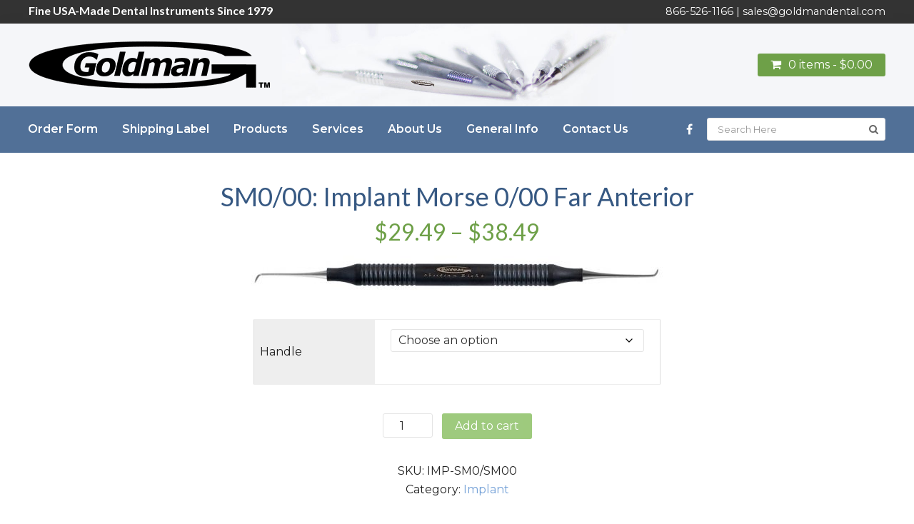

--- FILE ---
content_type: text/html; charset=UTF-8
request_url: https://www.goldmandental.com/product/sm0-00-implant-morse-0-00-far-anterior/
body_size: 25734
content:
<!DOCTYPE html>
<html lang="en-US">
<head >
<meta charset="UTF-8" />
<meta name="viewport" content="width=device-width, initial-scale=1" />
<meta name='robots' content='index, follow, max-image-preview:large, max-snippet:-1, max-video-preview:-1' />

	<!-- This site is optimized with the Yoast SEO plugin v26.6 - https://yoast.com/wordpress/plugins/seo/ -->
	<title>SM0/00: Implant Morse 0/00 Far Anterior - Goldman Products</title>
<link data-rocket-preload as="style" href="https://fonts.googleapis.com/css?family=Source%20Sans%20Pro%3A400%2C400i%2C600%2C700%7CLato%3A300%2C400%2C700%7CMontserrat%3A400%2C400i%2C600%2C600i%2C700%2C700i&#038;display=swap" rel="preload">
<link href="https://fonts.googleapis.com/css?family=Source%20Sans%20Pro%3A400%2C400i%2C600%2C700%7CLato%3A300%2C400%2C700%7CMontserrat%3A400%2C400i%2C600%2C600i%2C700%2C700i&#038;display=swap" media="print" onload="this.media=&#039;all&#039;" rel="stylesheet">
<noscript data-wpr-hosted-gf-parameters=""><link rel="stylesheet" href="https://fonts.googleapis.com/css?family=Source%20Sans%20Pro%3A400%2C400i%2C600%2C700%7CLato%3A300%2C400%2C700%7CMontserrat%3A400%2C400i%2C600%2C600i%2C700%2C700i&#038;display=swap"></noscript>
	<link rel="canonical" href="https://www.goldmandental.com/product/sm0-00-implant-morse-0-00-far-anterior/" />
	<meta property="og:locale" content="en_US" />
	<meta property="og:type" content="article" />
	<meta property="og:title" content="SM0/00: Implant Morse 0/00 Far Anterior - Goldman Products" />
	<meta property="og:description" content="Short anterior scaler" />
	<meta property="og:url" content="https://www.goldmandental.com/product/sm0-00-implant-morse-0-00-far-anterior/" />
	<meta property="og:site_name" content="Goldman Products" />
	<meta property="article:publisher" content="https://www.facebook.com/goldmanproducts" />
	<meta property="article:modified_time" content="2025-02-14T15:21:43+00:00" />
	<meta property="og:image" content="https://www.goldmandental.com/wp-content/uploads/sm0-sm00-o8-hyg-2.jpg" />
	<meta property="og:image:width" content="1308" />
	<meta property="og:image:height" content="130" />
	<meta property="og:image:type" content="image/jpeg" />
	<meta name="twitter:card" content="summary_large_image" />
	<!-- / Yoast SEO plugin. -->


<link rel='dns-prefetch' href='//fonts.googleapis.com' />
<link href='https://fonts.gstatic.com' crossorigin rel='preconnect' />
<link rel="alternate" type="application/rss+xml" title="Goldman Products &raquo; Feed" href="https://www.goldmandental.com/feed/" />
<link rel="alternate" type="application/rss+xml" title="Goldman Products &raquo; Comments Feed" href="https://www.goldmandental.com/comments/feed/" />
<link rel="alternate" title="oEmbed (JSON)" type="application/json+oembed" href="https://www.goldmandental.com/wp-json/oembed/1.0/embed?url=https%3A%2F%2Fwww.goldmandental.com%2Fproduct%2Fsm0-00-implant-morse-0-00-far-anterior%2F" />
<link rel="alternate" title="oEmbed (XML)" type="text/xml+oembed" href="https://www.goldmandental.com/wp-json/oembed/1.0/embed?url=https%3A%2F%2Fwww.goldmandental.com%2Fproduct%2Fsm0-00-implant-morse-0-00-far-anterior%2F&#038;format=xml" />
<style id='wp-img-auto-sizes-contain-inline-css'>
img:is([sizes=auto i],[sizes^="auto," i]){contain-intrinsic-size:3000px 1500px}
/*# sourceURL=wp-img-auto-sizes-contain-inline-css */
</style>
<link data-minify="1" rel='stylesheet' id='genesis-sample-css' href='https://www.goldmandental.com/wp-content/cache/min/1/wp-content/themes/genesis-sample/style.css?ver=1767647810' media='all' />
<style id='genesis-sample-inline-css'>

		.wp-custom-logo .site-container .custom-logo-link {
			aspect-ratio: 350/66;
		}
		
/*# sourceURL=genesis-sample-inline-css */
</style>
<style id='wp-emoji-styles-inline-css'>

	img.wp-smiley, img.emoji {
		display: inline !important;
		border: none !important;
		box-shadow: none !important;
		height: 1em !important;
		width: 1em !important;
		margin: 0 0.07em !important;
		vertical-align: -0.1em !important;
		background: none !important;
		padding: 0 !important;
	}
/*# sourceURL=wp-emoji-styles-inline-css */
</style>
<style id='wp-block-library-inline-css'>
:root{--wp-block-synced-color:#7a00df;--wp-block-synced-color--rgb:122,0,223;--wp-bound-block-color:var(--wp-block-synced-color);--wp-editor-canvas-background:#ddd;--wp-admin-theme-color:#007cba;--wp-admin-theme-color--rgb:0,124,186;--wp-admin-theme-color-darker-10:#006ba1;--wp-admin-theme-color-darker-10--rgb:0,107,160.5;--wp-admin-theme-color-darker-20:#005a87;--wp-admin-theme-color-darker-20--rgb:0,90,135;--wp-admin-border-width-focus:2px}@media (min-resolution:192dpi){:root{--wp-admin-border-width-focus:1.5px}}.wp-element-button{cursor:pointer}:root .has-very-light-gray-background-color{background-color:#eee}:root .has-very-dark-gray-background-color{background-color:#313131}:root .has-very-light-gray-color{color:#eee}:root .has-very-dark-gray-color{color:#313131}:root .has-vivid-green-cyan-to-vivid-cyan-blue-gradient-background{background:linear-gradient(135deg,#00d084,#0693e3)}:root .has-purple-crush-gradient-background{background:linear-gradient(135deg,#34e2e4,#4721fb 50%,#ab1dfe)}:root .has-hazy-dawn-gradient-background{background:linear-gradient(135deg,#faaca8,#dad0ec)}:root .has-subdued-olive-gradient-background{background:linear-gradient(135deg,#fafae1,#67a671)}:root .has-atomic-cream-gradient-background{background:linear-gradient(135deg,#fdd79a,#004a59)}:root .has-nightshade-gradient-background{background:linear-gradient(135deg,#330968,#31cdcf)}:root .has-midnight-gradient-background{background:linear-gradient(135deg,#020381,#2874fc)}:root{--wp--preset--font-size--normal:16px;--wp--preset--font-size--huge:42px}.has-regular-font-size{font-size:1em}.has-larger-font-size{font-size:2.625em}.has-normal-font-size{font-size:var(--wp--preset--font-size--normal)}.has-huge-font-size{font-size:var(--wp--preset--font-size--huge)}.has-text-align-center{text-align:center}.has-text-align-left{text-align:left}.has-text-align-right{text-align:right}.has-fit-text{white-space:nowrap!important}#end-resizable-editor-section{display:none}.aligncenter{clear:both}.items-justified-left{justify-content:flex-start}.items-justified-center{justify-content:center}.items-justified-right{justify-content:flex-end}.items-justified-space-between{justify-content:space-between}.screen-reader-text{border:0;clip-path:inset(50%);height:1px;margin:-1px;overflow:hidden;padding:0;position:absolute;width:1px;word-wrap:normal!important}.screen-reader-text:focus{background-color:#ddd;clip-path:none;color:#444;display:block;font-size:1em;height:auto;left:5px;line-height:normal;padding:15px 23px 14px;text-decoration:none;top:5px;width:auto;z-index:100000}html :where(.has-border-color){border-style:solid}html :where([style*=border-top-color]){border-top-style:solid}html :where([style*=border-right-color]){border-right-style:solid}html :where([style*=border-bottom-color]){border-bottom-style:solid}html :where([style*=border-left-color]){border-left-style:solid}html :where([style*=border-width]){border-style:solid}html :where([style*=border-top-width]){border-top-style:solid}html :where([style*=border-right-width]){border-right-style:solid}html :where([style*=border-bottom-width]){border-bottom-style:solid}html :where([style*=border-left-width]){border-left-style:solid}html :where(img[class*=wp-image-]){height:auto;max-width:100%}:where(figure){margin:0 0 1em}html :where(.is-position-sticky){--wp-admin--admin-bar--position-offset:var(--wp-admin--admin-bar--height,0px)}@media screen and (max-width:600px){html :where(.is-position-sticky){--wp-admin--admin-bar--position-offset:0px}}

/*# sourceURL=wp-block-library-inline-css */
</style><link data-minify="1" rel='stylesheet' id='wc-blocks-style-css' href='https://www.goldmandental.com/wp-content/cache/min/1/wp-content/plugins/woocommerce/assets/client/blocks/wc-blocks.css?ver=1767647810' media='all' />
<style id='global-styles-inline-css'>
:root{--wp--preset--aspect-ratio--square: 1;--wp--preset--aspect-ratio--4-3: 4/3;--wp--preset--aspect-ratio--3-4: 3/4;--wp--preset--aspect-ratio--3-2: 3/2;--wp--preset--aspect-ratio--2-3: 2/3;--wp--preset--aspect-ratio--16-9: 16/9;--wp--preset--aspect-ratio--9-16: 9/16;--wp--preset--color--black: #000000;--wp--preset--color--cyan-bluish-gray: #abb8c3;--wp--preset--color--white: #ffffff;--wp--preset--color--pale-pink: #f78da7;--wp--preset--color--vivid-red: #cf2e2e;--wp--preset--color--luminous-vivid-orange: #ff6900;--wp--preset--color--luminous-vivid-amber: #fcb900;--wp--preset--color--light-green-cyan: #7bdcb5;--wp--preset--color--vivid-green-cyan: #00d084;--wp--preset--color--pale-cyan-blue: #8ed1fc;--wp--preset--color--vivid-cyan-blue: #0693e3;--wp--preset--color--vivid-purple: #9b51e0;--wp--preset--color--theme-primary: #0073e5;--wp--preset--color--theme-secondary: #0073e5;--wp--preset--gradient--vivid-cyan-blue-to-vivid-purple: linear-gradient(135deg,rgb(6,147,227) 0%,rgb(155,81,224) 100%);--wp--preset--gradient--light-green-cyan-to-vivid-green-cyan: linear-gradient(135deg,rgb(122,220,180) 0%,rgb(0,208,130) 100%);--wp--preset--gradient--luminous-vivid-amber-to-luminous-vivid-orange: linear-gradient(135deg,rgb(252,185,0) 0%,rgb(255,105,0) 100%);--wp--preset--gradient--luminous-vivid-orange-to-vivid-red: linear-gradient(135deg,rgb(255,105,0) 0%,rgb(207,46,46) 100%);--wp--preset--gradient--very-light-gray-to-cyan-bluish-gray: linear-gradient(135deg,rgb(238,238,238) 0%,rgb(169,184,195) 100%);--wp--preset--gradient--cool-to-warm-spectrum: linear-gradient(135deg,rgb(74,234,220) 0%,rgb(151,120,209) 20%,rgb(207,42,186) 40%,rgb(238,44,130) 60%,rgb(251,105,98) 80%,rgb(254,248,76) 100%);--wp--preset--gradient--blush-light-purple: linear-gradient(135deg,rgb(255,206,236) 0%,rgb(152,150,240) 100%);--wp--preset--gradient--blush-bordeaux: linear-gradient(135deg,rgb(254,205,165) 0%,rgb(254,45,45) 50%,rgb(107,0,62) 100%);--wp--preset--gradient--luminous-dusk: linear-gradient(135deg,rgb(255,203,112) 0%,rgb(199,81,192) 50%,rgb(65,88,208) 100%);--wp--preset--gradient--pale-ocean: linear-gradient(135deg,rgb(255,245,203) 0%,rgb(182,227,212) 50%,rgb(51,167,181) 100%);--wp--preset--gradient--electric-grass: linear-gradient(135deg,rgb(202,248,128) 0%,rgb(113,206,126) 100%);--wp--preset--gradient--midnight: linear-gradient(135deg,rgb(2,3,129) 0%,rgb(40,116,252) 100%);--wp--preset--font-size--small: 12px;--wp--preset--font-size--medium: 20px;--wp--preset--font-size--large: 20px;--wp--preset--font-size--x-large: 42px;--wp--preset--font-size--normal: 18px;--wp--preset--font-size--larger: 24px;--wp--preset--spacing--20: 0.44rem;--wp--preset--spacing--30: 0.67rem;--wp--preset--spacing--40: 1rem;--wp--preset--spacing--50: 1.5rem;--wp--preset--spacing--60: 2.25rem;--wp--preset--spacing--70: 3.38rem;--wp--preset--spacing--80: 5.06rem;--wp--preset--shadow--natural: 6px 6px 9px rgba(0, 0, 0, 0.2);--wp--preset--shadow--deep: 12px 12px 50px rgba(0, 0, 0, 0.4);--wp--preset--shadow--sharp: 6px 6px 0px rgba(0, 0, 0, 0.2);--wp--preset--shadow--outlined: 6px 6px 0px -3px rgb(255, 255, 255), 6px 6px rgb(0, 0, 0);--wp--preset--shadow--crisp: 6px 6px 0px rgb(0, 0, 0);}:where(.is-layout-flex){gap: 0.5em;}:where(.is-layout-grid){gap: 0.5em;}body .is-layout-flex{display: flex;}.is-layout-flex{flex-wrap: wrap;align-items: center;}.is-layout-flex > :is(*, div){margin: 0;}body .is-layout-grid{display: grid;}.is-layout-grid > :is(*, div){margin: 0;}:where(.wp-block-columns.is-layout-flex){gap: 2em;}:where(.wp-block-columns.is-layout-grid){gap: 2em;}:where(.wp-block-post-template.is-layout-flex){gap: 1.25em;}:where(.wp-block-post-template.is-layout-grid){gap: 1.25em;}.has-black-color{color: var(--wp--preset--color--black) !important;}.has-cyan-bluish-gray-color{color: var(--wp--preset--color--cyan-bluish-gray) !important;}.has-white-color{color: var(--wp--preset--color--white) !important;}.has-pale-pink-color{color: var(--wp--preset--color--pale-pink) !important;}.has-vivid-red-color{color: var(--wp--preset--color--vivid-red) !important;}.has-luminous-vivid-orange-color{color: var(--wp--preset--color--luminous-vivid-orange) !important;}.has-luminous-vivid-amber-color{color: var(--wp--preset--color--luminous-vivid-amber) !important;}.has-light-green-cyan-color{color: var(--wp--preset--color--light-green-cyan) !important;}.has-vivid-green-cyan-color{color: var(--wp--preset--color--vivid-green-cyan) !important;}.has-pale-cyan-blue-color{color: var(--wp--preset--color--pale-cyan-blue) !important;}.has-vivid-cyan-blue-color{color: var(--wp--preset--color--vivid-cyan-blue) !important;}.has-vivid-purple-color{color: var(--wp--preset--color--vivid-purple) !important;}.has-black-background-color{background-color: var(--wp--preset--color--black) !important;}.has-cyan-bluish-gray-background-color{background-color: var(--wp--preset--color--cyan-bluish-gray) !important;}.has-white-background-color{background-color: var(--wp--preset--color--white) !important;}.has-pale-pink-background-color{background-color: var(--wp--preset--color--pale-pink) !important;}.has-vivid-red-background-color{background-color: var(--wp--preset--color--vivid-red) !important;}.has-luminous-vivid-orange-background-color{background-color: var(--wp--preset--color--luminous-vivid-orange) !important;}.has-luminous-vivid-amber-background-color{background-color: var(--wp--preset--color--luminous-vivid-amber) !important;}.has-light-green-cyan-background-color{background-color: var(--wp--preset--color--light-green-cyan) !important;}.has-vivid-green-cyan-background-color{background-color: var(--wp--preset--color--vivid-green-cyan) !important;}.has-pale-cyan-blue-background-color{background-color: var(--wp--preset--color--pale-cyan-blue) !important;}.has-vivid-cyan-blue-background-color{background-color: var(--wp--preset--color--vivid-cyan-blue) !important;}.has-vivid-purple-background-color{background-color: var(--wp--preset--color--vivid-purple) !important;}.has-black-border-color{border-color: var(--wp--preset--color--black) !important;}.has-cyan-bluish-gray-border-color{border-color: var(--wp--preset--color--cyan-bluish-gray) !important;}.has-white-border-color{border-color: var(--wp--preset--color--white) !important;}.has-pale-pink-border-color{border-color: var(--wp--preset--color--pale-pink) !important;}.has-vivid-red-border-color{border-color: var(--wp--preset--color--vivid-red) !important;}.has-luminous-vivid-orange-border-color{border-color: var(--wp--preset--color--luminous-vivid-orange) !important;}.has-luminous-vivid-amber-border-color{border-color: var(--wp--preset--color--luminous-vivid-amber) !important;}.has-light-green-cyan-border-color{border-color: var(--wp--preset--color--light-green-cyan) !important;}.has-vivid-green-cyan-border-color{border-color: var(--wp--preset--color--vivid-green-cyan) !important;}.has-pale-cyan-blue-border-color{border-color: var(--wp--preset--color--pale-cyan-blue) !important;}.has-vivid-cyan-blue-border-color{border-color: var(--wp--preset--color--vivid-cyan-blue) !important;}.has-vivid-purple-border-color{border-color: var(--wp--preset--color--vivid-purple) !important;}.has-vivid-cyan-blue-to-vivid-purple-gradient-background{background: var(--wp--preset--gradient--vivid-cyan-blue-to-vivid-purple) !important;}.has-light-green-cyan-to-vivid-green-cyan-gradient-background{background: var(--wp--preset--gradient--light-green-cyan-to-vivid-green-cyan) !important;}.has-luminous-vivid-amber-to-luminous-vivid-orange-gradient-background{background: var(--wp--preset--gradient--luminous-vivid-amber-to-luminous-vivid-orange) !important;}.has-luminous-vivid-orange-to-vivid-red-gradient-background{background: var(--wp--preset--gradient--luminous-vivid-orange-to-vivid-red) !important;}.has-very-light-gray-to-cyan-bluish-gray-gradient-background{background: var(--wp--preset--gradient--very-light-gray-to-cyan-bluish-gray) !important;}.has-cool-to-warm-spectrum-gradient-background{background: var(--wp--preset--gradient--cool-to-warm-spectrum) !important;}.has-blush-light-purple-gradient-background{background: var(--wp--preset--gradient--blush-light-purple) !important;}.has-blush-bordeaux-gradient-background{background: var(--wp--preset--gradient--blush-bordeaux) !important;}.has-luminous-dusk-gradient-background{background: var(--wp--preset--gradient--luminous-dusk) !important;}.has-pale-ocean-gradient-background{background: var(--wp--preset--gradient--pale-ocean) !important;}.has-electric-grass-gradient-background{background: var(--wp--preset--gradient--electric-grass) !important;}.has-midnight-gradient-background{background: var(--wp--preset--gradient--midnight) !important;}.has-small-font-size{font-size: var(--wp--preset--font-size--small) !important;}.has-medium-font-size{font-size: var(--wp--preset--font-size--medium) !important;}.has-large-font-size{font-size: var(--wp--preset--font-size--large) !important;}.has-x-large-font-size{font-size: var(--wp--preset--font-size--x-large) !important;}
/*# sourceURL=global-styles-inline-css */
</style>

<style id='classic-theme-styles-inline-css'>
/*! This file is auto-generated */
.wp-block-button__link{color:#fff;background-color:#32373c;border-radius:9999px;box-shadow:none;text-decoration:none;padding:calc(.667em + 2px) calc(1.333em + 2px);font-size:1.125em}.wp-block-file__button{background:#32373c;color:#fff;text-decoration:none}
/*# sourceURL=/wp-includes/css/classic-themes.min.css */
</style>
<link rel='stylesheet' id='wp-components-css' href='https://www.goldmandental.com/wp-includes/css/dist/components/style.min.css?ver=e1fb04467754f8b50367a2acd9abd5a2' media='all' />
<link rel='stylesheet' id='wp-preferences-css' href='https://www.goldmandental.com/wp-includes/css/dist/preferences/style.min.css?ver=e1fb04467754f8b50367a2acd9abd5a2' media='all' />
<link rel='stylesheet' id='wp-block-editor-css' href='https://www.goldmandental.com/wp-includes/css/dist/block-editor/style.min.css?ver=e1fb04467754f8b50367a2acd9abd5a2' media='all' />
<link data-minify="1" rel='stylesheet' id='popup-maker-block-library-style-css' href='https://www.goldmandental.com/wp-content/cache/min/1/wp-content/plugins/popup-maker/dist/packages/block-library-style.css?ver=1767647810' media='all' />
<link data-minify="1" rel='stylesheet' id='wpsm_ac-font-awesome-front-css' href='https://www.goldmandental.com/wp-content/cache/min/1/wp-content/plugins/responsive-accordion-and-collapse/css/font-awesome/css/font-awesome.min.css?ver=1767647810' media='all' />
<link data-minify="1" rel='stylesheet' id='wpsm_ac_bootstrap-front-css' href='https://www.goldmandental.com/wp-content/cache/min/1/wp-content/plugins/responsive-accordion-and-collapse/css/bootstrap-front.css?ver=1767647810' media='all' />
<link rel='stylesheet' id='photoswipe-css' href='https://www.goldmandental.com/wp-content/plugins/woocommerce/assets/css/photoswipe/photoswipe.min.css?ver=10.4.3' media='all' />
<link rel='stylesheet' id='photoswipe-default-skin-css' href='https://www.goldmandental.com/wp-content/plugins/woocommerce/assets/css/photoswipe/default-skin/default-skin.min.css?ver=10.4.3' media='all' />
<link data-minify="1" rel='stylesheet' id='woocommerce-layout-css' href='https://www.goldmandental.com/wp-content/cache/min/1/wp-content/plugins/woocommerce/assets/css/woocommerce-layout.css?ver=1767647810' media='all' />
<link data-minify="1" rel='stylesheet' id='woocommerce-smallscreen-css' href='https://www.goldmandental.com/wp-content/cache/min/1/wp-content/plugins/woocommerce/assets/css/woocommerce-smallscreen.css?ver=1767647810' media='only screen and (max-width: 860px)' />
<link data-minify="1" rel='stylesheet' id='woocommerce-general-css' href='https://www.goldmandental.com/wp-content/cache/min/1/wp-content/plugins/woocommerce/assets/css/woocommerce.css?ver=1767647810' media='all' />
<link data-minify="1" rel='stylesheet' id='genesis-sample-woocommerce-styles-css' href='https://www.goldmandental.com/wp-content/cache/min/1/wp-content/themes/genesis-sample/lib/woocommerce/genesis-sample-woocommerce.css?ver=1767647810' media='screen' />
<style id='woocommerce-inline-inline-css'>
.woocommerce form .form-row .required { visibility: visible; }
/*# sourceURL=woocommerce-inline-inline-css */
</style>
<link rel='stylesheet' id='wt-import-export-for-woo-css' href='https://www.goldmandental.com/wp-content/plugins/wt-import-export-for-woo/public/css/wt-import-export-for-woo-public.css?ver=1.1.9' media='all' />
<link data-minify="1" rel='stylesheet' id='dashicons-css' href='https://www.goldmandental.com/wp-content/cache/min/1/wp-includes/css/dashicons.min.css?ver=1767647810' media='all' />
<link data-minify="1" rel='stylesheet' id='woocommerce-addons-css-css' href='https://www.goldmandental.com/wp-content/cache/min/1/wp-content/plugins/woocommerce-product-addons/assets/css/frontend/frontend.css?ver=1767647810' media='all' />


<link data-minify="1" rel='stylesheet' id='genesis-sample-font-awesome-css' href='https://www.goldmandental.com/wp-content/cache/min/1/wp-content/themes/genesis-sample/vendor/font-awesome.min.css?ver=1767647810' media='all' />
<link data-minify="1" rel='stylesheet' id='genesis-sample-gutenberg-css' href='https://www.goldmandental.com/wp-content/cache/min/1/wp-content/themes/genesis-sample/lib/gutenberg/front-end.css?ver=1767647810' media='all' />
<style id='genesis-sample-gutenberg-inline-css'>
.gb-block-post-grid .gb-post-grid-items h2 a:hover {
	color: #0073e5;
}

.site-container .wp-block-button .wp-block-button__link {
	background-color: #0073e5;
}

.wp-block-button .wp-block-button__link:not(.has-background),
.wp-block-button .wp-block-button__link:not(.has-background):focus,
.wp-block-button .wp-block-button__link:not(.has-background):hover {
	color: #ffffff;
}

.site-container .wp-block-button.is-style-outline .wp-block-button__link {
	color: #0073e5;
}

.site-container .wp-block-button.is-style-outline .wp-block-button__link:focus,
.site-container .wp-block-button.is-style-outline .wp-block-button__link:hover {
	color: #2396ff;
}		.site-container .has-small-font-size {
			font-size: 12px;
		}		.site-container .has-normal-font-size {
			font-size: 18px;
		}		.site-container .has-large-font-size {
			font-size: 20px;
		}		.site-container .has-larger-font-size {
			font-size: 24px;
		}		.site-container .has-theme-primary-color,
		.site-container .wp-block-button .wp-block-button__link.has-theme-primary-color,
		.site-container .wp-block-button.is-style-outline .wp-block-button__link.has-theme-primary-color {
			color: #0073e5;
		}

		.site-container .has-theme-primary-background-color,
		.site-container .wp-block-button .wp-block-button__link.has-theme-primary-background-color,
		.site-container .wp-block-pullquote.is-style-solid-color.has-theme-primary-background-color {
			background-color: #0073e5;
		}		.site-container .has-theme-secondary-color,
		.site-container .wp-block-button .wp-block-button__link.has-theme-secondary-color,
		.site-container .wp-block-button.is-style-outline .wp-block-button__link.has-theme-secondary-color {
			color: #0073e5;
		}

		.site-container .has-theme-secondary-background-color,
		.site-container .wp-block-button .wp-block-button__link.has-theme-secondary-background-color,
		.site-container .wp-block-pullquote.is-style-solid-color.has-theme-secondary-background-color {
			background-color: #0073e5;
		}
/*# sourceURL=genesis-sample-gutenberg-inline-css */
</style>
<link data-minify="1" rel='stylesheet' id='blox-lite-default-styles-css' href='https://www.goldmandental.com/wp-content/cache/min/1/wp-content/plugins/blox-lite/assets/css/default.css?ver=1767647810' media='all' />
<script type="text/template" id="tmpl-variation-template">
	<div class="woocommerce-variation-description">{{{ data.variation.variation_description }}}</div>
	<div class="woocommerce-variation-price">{{{ data.variation.price_html }}}</div>
	<div class="woocommerce-variation-availability">{{{ data.variation.availability_html }}}</div>
</script>
<script type="text/template" id="tmpl-unavailable-variation-template">
	<p role="alert">Sorry, this product is unavailable. Please choose a different combination.</p>
</script>
<script src="https://www.goldmandental.com/wp-includes/js/jquery/jquery.min.js?ver=3.7.1" id="jquery-core-js" data-rocket-defer defer></script>
<script src="https://www.goldmandental.com/wp-includes/js/jquery/jquery-migrate.min.js?ver=3.4.1" id="jquery-migrate-js" data-rocket-defer defer></script>
<script src="https://www.goldmandental.com/wp-includes/js/underscore.min.js?ver=1.13.7" id="underscore-js" data-rocket-defer defer></script>
<script id="wp-util-js-extra">
var _wpUtilSettings = {"ajax":{"url":"/wp-admin/admin-ajax.php"}};
//# sourceURL=wp-util-js-extra
</script>
<script src="https://www.goldmandental.com/wp-includes/js/wp-util.min.js?ver=e1fb04467754f8b50367a2acd9abd5a2" id="wp-util-js" data-rocket-defer defer></script>
<script src="https://www.goldmandental.com/wp-content/plugins/woocommerce/assets/js/jquery-blockui/jquery.blockUI.min.js?ver=2.7.0-wc.10.4.3" id="wc-jquery-blockui-js" data-wp-strategy="defer" data-rocket-defer defer></script>
<script src="https://www.goldmandental.com/wp-includes/js/dist/hooks.min.js?ver=dd5603f07f9220ed27f1" id="wp-hooks-js"></script>
<script id="say-what-js-js-extra">
var say_what_data = {"replacements":{"woocommerce|Return to shop|":"Browse products"}};
//# sourceURL=say-what-js-js-extra
</script>
<script src="https://www.goldmandental.com/wp-content/plugins/say-what/assets/build/frontend.js?ver=fd31684c45e4d85aeb4e" id="say-what-js-js" data-rocket-defer defer></script>
<script id="wc-add-to-cart-js-extra">
var wc_add_to_cart_params = {"ajax_url":"/wp-admin/admin-ajax.php","wc_ajax_url":"/?wc-ajax=%%endpoint%%","i18n_view_cart":"View cart","cart_url":"https://www.goldmandental.com/cart/","is_cart":"","cart_redirect_after_add":"no"};
//# sourceURL=wc-add-to-cart-js-extra
</script>
<script src="https://www.goldmandental.com/wp-content/plugins/woocommerce/assets/js/frontend/add-to-cart.min.js?ver=10.4.3" id="wc-add-to-cart-js" defer data-wp-strategy="defer"></script>
<script src="https://www.goldmandental.com/wp-content/plugins/woocommerce/assets/js/zoom/jquery.zoom.min.js?ver=1.7.21-wc.10.4.3" id="wc-zoom-js" defer data-wp-strategy="defer"></script>
<script src="https://www.goldmandental.com/wp-content/plugins/woocommerce/assets/js/flexslider/jquery.flexslider.min.js?ver=2.7.2-wc.10.4.3" id="wc-flexslider-js" defer data-wp-strategy="defer"></script>
<script src="https://www.goldmandental.com/wp-content/plugins/woocommerce/assets/js/photoswipe/photoswipe.min.js?ver=4.1.1-wc.10.4.3" id="wc-photoswipe-js" defer data-wp-strategy="defer"></script>
<script src="https://www.goldmandental.com/wp-content/plugins/woocommerce/assets/js/photoswipe/photoswipe-ui-default.min.js?ver=4.1.1-wc.10.4.3" id="wc-photoswipe-ui-default-js" defer data-wp-strategy="defer"></script>
<script id="wc-single-product-js-extra">
var wc_single_product_params = {"i18n_required_rating_text":"Please select a rating","i18n_rating_options":["1 of 5 stars","2 of 5 stars","3 of 5 stars","4 of 5 stars","5 of 5 stars"],"i18n_product_gallery_trigger_text":"View full-screen image gallery","review_rating_required":"yes","flexslider":{"rtl":false,"animation":"slide","smoothHeight":true,"directionNav":false,"controlNav":"thumbnails","slideshow":false,"animationSpeed":500,"animationLoop":false,"allowOneSlide":false},"zoom_enabled":"","zoom_options":[],"photoswipe_enabled":"1","photoswipe_options":{"shareEl":false,"closeOnScroll":false,"history":false,"hideAnimationDuration":0,"showAnimationDuration":0},"flexslider_enabled":"1"};
//# sourceURL=wc-single-product-js-extra
</script>
<script src="https://www.goldmandental.com/wp-content/plugins/woocommerce/assets/js/frontend/single-product.min.js?ver=10.4.3" id="wc-single-product-js" defer data-wp-strategy="defer"></script>
<script src="https://www.goldmandental.com/wp-content/plugins/woocommerce/assets/js/js-cookie/js.cookie.min.js?ver=2.1.4-wc.10.4.3" id="wc-js-cookie-js" defer data-wp-strategy="defer"></script>
<script id="woocommerce-js-extra">
var woocommerce_params = {"ajax_url":"/wp-admin/admin-ajax.php","wc_ajax_url":"/?wc-ajax=%%endpoint%%","i18n_password_show":"Show password","i18n_password_hide":"Hide password"};
//# sourceURL=woocommerce-js-extra
</script>
<script src="https://www.goldmandental.com/wp-content/plugins/woocommerce/assets/js/frontend/woocommerce.min.js?ver=10.4.3" id="woocommerce-js" defer data-wp-strategy="defer"></script>
<script src="https://www.goldmandental.com/wp-content/plugins/woocommerce/assets/js/dompurify/purify.min.js?ver=10.4.3" id="wc-dompurify-js" defer data-wp-strategy="defer"></script>
<link rel="https://api.w.org/" href="https://www.goldmandental.com/wp-json/" /><link rel="alternate" title="JSON" type="application/json" href="https://www.goldmandental.com/wp-json/wp/v2/product/12118" /><link rel="EditURI" type="application/rsd+xml" title="RSD" href="https://www.goldmandental.com/xmlrpc.php?rsd" />

<link rel='shortlink' href='https://www.goldmandental.com/?p=12118' />
<script src="https://assets.adobedtm.com/175f7caa2b90/aeda38598dd5/launch-f7ed5ad369c8.min.js" async></script>
<!-- Google Tag Manager -->
<script>(function(w,d,s,l,i){w[l]=w[l]||[];w[l].push({'gtm.start':
new Date().getTime(),event:'gtm.js'});var f=d.getElementsByTagName(s)[0],
j=d.createElement(s),dl=l!='dataLayer'?'&l='+l:'';j.async=true;j.src=
'https://www.googletagmanager.com/gtm.js?id='+i+dl;f.parentNode.insertBefore(j,f);
})(window,document,'script','dataLayer','GTM-PZ9MXK9');</script>
<!-- End Google Tag Manager -->	<noscript><style>.woocommerce-product-gallery{ opacity: 1 !important; }</style></noscript>
	<link rel="icon" href="https://www.goldmandental.com/wp-content/uploads/site-icon-100x100.png" sizes="32x32" />
<link rel="icon" href="https://www.goldmandental.com/wp-content/uploads/site-icon.png" sizes="192x192" />
<link rel="apple-touch-icon" href="https://www.goldmandental.com/wp-content/uploads/site-icon.png" />
<meta name="msapplication-TileImage" content="https://www.goldmandental.com/wp-content/uploads/site-icon.png" />
		<style id="wp-custom-css">
			/* Hide normal shipping option on checkout page when free shipping is enabled */
#shipping_method li + li {
	display: none;
}

/* Pay your invoice */
.pay-invoice-form {
	border-bottom: 1px solid #e4e4e4;
	margin-bottom: 30px;
	padding-bottom: 30px;
}

.pay-invoice-form label {
	font-size: 16px;
	font-weight: 600;
	line-height: 28px;
	margin-bottom: 2px;
}

.pay-invoice-form .required {
	font-size: 12px;
	font-weight: 500;
}

.pay-invoice-form input[type="text"] {
	height: 38px;
	padding: 0 12px;
}

.pay-invoice-form .form-fields {
	column-gap: 16px;
	display: grid;
	grid-template-columns: repeat(12,1fr);
	inline-size: 100%;
	row-gap: 40px;
}

.pay-invoice-form .form-field {
	grid-column: span 6;
}

.pay-invoice-form .fielddesc {
	color: rgb(88, 94, 106);
	font-size: 13px;
}

.pay-invoice-form .fielddesc,
.pay-invoice-form .validation-message {
	margin-top: 3px;
	line-height: 18.5833px;
}

.pay-invoice-form .form-footer {
	margin-top: 24px;
}

.pay-invoice-form .validation-message,
.pay-invoice-form .validation-summary-heading,
.pay-invoice-form .validation-summary ol,
.pay-invoice-form .validation-summary a {
	color: rgb(192, 43, 10);
}

.pay-invoice-form .validation-message {
	font-size: 13px;
}

.pay-invoice-form .validation-summary {
	background-color: #fdf8f7;
	border: 1px solid rgba(192, 43, 10, 0.25);
	border-radius: 3px;
	margin: 0 0 40px;
	padding: 20px 16px;
}

.pay-invoice-form .validation-summary:focus,
.pay-invoice-form .validation-summary a:focus {
	border: 1px solid rgb(192, 43, 10);
	border-radius: 3px;
	outline: 3px solid rgba(192, 43, 10, 0.65);
	outline-offset: 1px;
}

.pay-invoice-form .validation-summary-heading {
	align-items: center;
	display: flex;
	flex-direction: row;
	font: 400 14px/20.0167px Montserrat, sans-serif;
	gap: 12px;
}

.pay-invoice-form .validation-summary ol {
	font-size: 14px;
	margin: 0;
	padding: 0 48px;
}

.pay-invoice-form .validation-summary a {
	text-decoration: underline;
}

#pay-invoice-form-btn:focus {
	outline: 3px solid #204ce5;
	outline-offset: 1px;
}
/* /Pay your invoice */

a, .entry-title a:focus, .entry-title a:hover, .genesis-nav-menu a:focus, .genesis-nav-menu a:hover, .genesis-nav-menu .current-menu-item > a, .genesis-nav-menu .sub-menu .current-menu-item > a:focus, .genesis-nav-menu .sub-menu .current-menu-item > a:hover, .menu-toggle:focus, .menu-toggle:hover, .sub-menu-toggle:focus, .sub-menu-toggle:hover {
	color: #73a0d7;
}

.gform-theme--framework .gfield_list_group_item::before, .gform-theme--framework .gform-field-label {
	line-height: 28px;
	margin-bottom: 2px;
}

.gform-theme--framework .gform-field-label:not(.gform-field-label--type-sub) {
	font-size: 16px;
	font-weight: 600;
}

.gfield_description,
.gform-field-label--type-sub {
	line-height: var(--gf-local-line-height) !important;
	margin-top: 3px !important;
}

.gform-theme--framework .gfield:where(.gfield--type-multiselect, .gfield--input-type-multiselect) .chosen-container-multi:where(:not(.gform-theme__disable):not(.gform-theme__disable *):not(.gform-theme__disable-framework):not(.gform-theme__disable-framework *)), .gform-theme--framework .gfield:where(.gfield--type-select, .gfield--input-type-select) .chosen-search input[type="text"]:where(:not(.gform-theme__disable):not(.gform-theme__disable *):not(.gform-theme__disable-framework):not(.gform-theme__disable-framework *)), .gform-theme--framework .gfield:where(.gfield--type-select, .gfield--input-type-select) .chosen-single:where(:not(.gform-theme__disable):not(.gform-theme__disable *):not(.gform-theme__disable-framework):not(.gform-theme__disable-framework *)), .gform-theme--framework .gform-theme-field-control:where(:not(.gform-theme__disable):not(.gform-theme__disable *):not(.gform-theme__disable-framework):not(.gform-theme__disable-framework *)), .gform-theme--framework input[type]:where(:not(.gform-text-input-reset):not([type="hidden"])):where(:not(.gform-theme__disable):not(.gform-theme__disable *):not(.gform-theme__disable-framework):not(.gform-theme__disable-framework *)), .gform-theme--framework select:where(:not(.gform-theme__disable):not(.gform-theme__disable *):not(.gform-theme__disable-framework):not(.gform-theme__disable-framework *)), .gform-theme--framework select[multiple]:where(:not(.gform-theme__disable):not(.gform-theme__disable *):not(.gform-theme__disable-framework):not(.gform-theme__disable-framework *)), .gform-theme--framework textarea:where(:not(.gform-theme__disable):not(.gform-theme__disable *):not(.gform-theme__disable-framework):not(.gform-theme__disable-framework *)), .gform-theme--framework.gform-theme.gform_wrapper .button:where(:not(.gform-theme-no-framework)):where(:not(.gform-theme__disable):not(.gform-theme__disable *):not(.gform-theme__disable-framework):not(.gform-theme__disable-framework *)), .gform-theme--framework.gform-theme.gform_wrapper .gform-theme-button:where(:not(.gform-theme-no-framework)):where(:not(.gform-theme__disable):not(.gform-theme__disable *):not(.gform-theme__disable-framework):not(.gform-theme__disable-framework *)), .gform-theme--framework.gform-theme.gform_wrapper :where(:not(.mce-splitbtn)) > button:not([id*="mceu_"]):not(.mce-open):where(:not(.gform-theme-no-framework)):where(:not(.gform-theme__disable):not(.gform-theme__disable *):not(.gform-theme__disable-framework):not(.gform-theme__disable-framework *)), .gform-theme--framework.gform-theme.gform_wrapper button.button:where(:not(.gform-theme-no-framework)):where(:not(.gform-theme__disable):not(.gform-theme__disable *):not(.gform-theme__disable-framework):not(.gform-theme__disable-framework *)), .gform-theme--framework.gform-theme.gform_wrapper input:is([type="submit"], [type="button"], [type="reset"]).button:where(:not(.gform-theme-no-framework)):where(:not(.gform-theme__disable):not(.gform-theme__disable *):not(.gform-theme__disable-framework):not(.gform-theme__disable-framework *)), .gform-theme--framework.gform-theme.gform_wrapper input:is([type="submit"], [type="button"], [type="reset"]):where(:not(.gform-theme-no-framework)):where(:not(.gform-theme__disable):not(.gform-theme__disable *):not(.gform-theme__disable-framework):not(.gform-theme__disable-framework *)), .gform-theme--framework.gform-theme.gform_wrapper input[type="submit"].button.gform_button:where(:not(.gform-theme-no-framework)):where(:not(.gform-theme__disable):not(.gform-theme__disable *):not(.gform-theme__disable-framework):not(.gform-theme__disable-framework *)), .gform-theme--framework input[type].gform-text-input-reset {
	box-shadow: none;
	font-size: 16px;
}

.gfield--input-type-total * {
	font-size: 18px !important;
}

.gform-theme--framework input[type].gform-text-input-reset {
	color: #6ea048;
	font-weight: 700;
}

.gform-theme--framework input[type]:where(:not(.gform-text-input-reset):not([type="hidden"])):where(:not(.gform-theme__disable):not(.gform-theme__disable *):not(.gform-theme__disable-framework):not(.gform-theme__disable-framework *)), .gform_wrapper select, .gform_wrapper textarea, .form-row select {
	border-color: #e4e4e4 !important;
}

.gform-theme--framework input[type]:where(:not(.gform-text-input-reset):not([type="hidden"])):where(:not(.gform-theme__disable):not(.gform-theme__disable *):not(.gform-theme__disable-framework):not(.gform-theme__disable-framework *)):focus, .gform_wrapper select:focus, .gform_wrapper textarea:focus {
	border-color: #66afe9 !important;
	box-shadow: inset 0 1px 1px rgba(0,0,0,.075),0 0 8px rgba(102,175,233,.6);
	outline: 0;
}

.gform_button {
	background: #626287 !important;
}

.gform_button:hover, .gform_button:focus {
	box-shadow: inset 0 0 200px 0 rgba(255,255,255,.25) !important;
}

.gform-theme--foundation .gform_footer, .gform-theme--foundation .gform_page_footer {
	display: block;
}

.gfield #nmi-card-expiry-element {
	width: calc(100% - 6px) !important;
}

.gfield #nmi-card-number-element,
.gfield #nmi-card-number-element iframe,
.gfield #nmi-card-expiry-element iframe {
	width: 100% !important;
}

.gfield #nmi-card-cvc-element iframe {
	width: 150px;
}

.gfield #nmi-card-number-element {
	display: block;
}

.gform-theme--framework .gfield--type-choice .gchoice input {
	margin-top: 4px;
}

.gform-theme--framework .gfield--type-choice .gchoice label {
	margin-bottom: 0 !important;
}

.page-id-18515 .entry-title::before {
	content: "\f023";
	font-family: FontAwesome;
	font-size: inherit;
	margin-right: 15px;
}

.content {
	width: 890px;
}

.sidebar-primary {
	width: 270px;
}

.archive-title {
	font-size: 32px;
}

.entry-header, .archive-description, .breadcrumb {
	border-bottom: 1px solid #e4e4e4;
	margin-bottom: 20px;
	padding-bottom: 14px;
}

.genesis-nav-menu > li.current-menu-item > a {
	color: #fff !important;
}

.genesis-nav-menu > li.current-menu-item > a:hover, .genesis-nav-menu > li.current-menu-item > a:focus {
	color: #ddd !important;
}

body .genesis-nav-menu .sub-menu .current-menu-item > a {
	color: #444;
}

body .genesis-nav-menu .sub-menu .current-menu-item > a:hover, body .genesis-nav-menu .sub-menu .current-menu-item > a:focus {
	color: #517097;
}

.order-form-links {
	display: flex;
	margin-bottom: 28px;
}

.order-form-links > div {
	background: rgba(241,241,241,0.7);
	border: 1px solid #ddd;
	border-radius: 3px;
	margin: 0 10px;
	padding: 15px;
}

.order-form-video-btn, .download-btn, #pay-invoice-form-btn {
	background: #626287;
	border-radius: 3px;
	color: #fff;
	cursor: pointer;
	display: inline-block;
	line-height: 1.5;
	padding: 6px 18px;
	width: auto;
}

.order-form-video-btn:hover, .order-form-video-btn:focus, .download-btn:hover, .download-btn:focus {
	box-shadow: inset 0 0 200px 0 rgba(255,255,255,0.25);
	color: #fff;
}

.wpsm_panel-title {
	font-family: Montserrat, sans-serif !important;
	font-weight: 400 !important;
}

.single-product form.cart {
	text-align: center;
}

.woocommerce.single-product div.product form.cart .button {
	float: none;
}

#ph_suggested_address {
	margin-bottom: 2em;
}

input, select, textarea {
	border: 1px solid #e4e4e4;
	border-radius: 3px;
}

input:focus, textarea:focus {
	border-color: #66afe9;
	outline: 0;
	box-shadow: inset 0 1px 1px rgba(0,0,0,.075),0 0 8px rgba(102,175,233,.6);
}

header .cart-contents.button, header .cart-contents.button:hover, header .cart-contents.button:focus, .button.pay-invoice, .button.pay-invoice:hover, .button.pay-invoice:focus {
	background: #6ea048 !important;
}

.woocommerce nav.woocommerce-pagination ul li {
	margin-bottom: 5px;
}

.woocommerce .woocommerce-result-count, .woocommerce .woocommerce-ordering {
	margin-bottom: 2em;
}

.woocommerce a.added_to_cart {
	margin: auto;
}

.woocommerce-result-count {
	margin-bottom: 1.618em;
}

.woocommerce ul.products li.product, .woocommerce-page ul.products li.product {
	margin-bottom: 60px;
}

.woocommerce ul.products li.product a {
	text-align: center;
}

.woocommerce ul.products li.product a:hover img, .woocommerce ul.products li.product a:focus img {
	transform: scale(1.1);
}

.woocommerce ul.products li.product a img {
	margin-bottom: 0;
	padding-bottom: 0;
	transition: all .3s ease-in-out;
}

.woocommerce .price, .woocommerce .summary p.price, .woocommerce ul.products li.product .price {
	color: #6ea048;
	font-size: 24px;
	margin-bottom: 5px;
}

.woocommerce ul.products li.product .button, .woocommerce-page ul.products li.product .button {
	margin: auto;
}

.woocommerce ul.products li.product .woocommerce-loop-category__title, .woocommerce ul.products li.product .woocommerce-loop-product__title, .woocommerce ul.products li.product h3 {
	font-size: 28px;
	padding-bottom: 0;
}

.woocommerce nav.woocommerce-pagination ul li a, .woocommerce nav.woocommerce-pagination ul li span {
	background-color: #626287;
	border-radius: 3px;
	color: #fff;
	font-weight: 400;
	line-height: 1.5;
	padding: 6px 18px;
	transition: .3s linear all;
}

.woocommerce nav.woocommerce-pagination ul li a:hover, .woocommerce nav.woocommerce-pagination ul li a:focus, .woocommerce nav.woocommerce-pagination ul li span.current {
	background-color: #626287;
	box-shadow: inset 0 0 200px 0 rgba(255,255,255,0.25);
}

.sidebar #text-5, .sidebar #text-6 {
	background: #f2f2f2;
	border: 1px solid #ddd;
	padding: 20px;
}

.pay-invoice-note {
	font-size: .8rem;
	line-height: 1.75;
	padding-top: 15px;
	text-align: left;
}

.widget-title {
	border-bottom: 1px solid #e4e4e4;
	padding-bottom: 20px;
}

.widget.woocommerce a {
	color: #2c2e31;
}

.widget.woocommerce a:hover {
	color: #98999d;
}

.widget.woocommerce .count, .widget_layered_nav ul li .count {
	color: #98999d;
	float: right;
}

.widget li li {
	margin: 0 0 10px 30px;
	position: relative;
}

.sidebar li ul > li:first-child {
	margin-top: 10px;
}

.widget .children li::before {
	font-family: Arial,sans-serif;
	content: "\221F";
	display: block;
	position: absolute;
	left: 0;
	margin-left: -24px;
	opacity: .2;
	margin-top: -3px;
	cursor: default;
}

.site-header .shop-menu .button {
	line-height: 32px;
	padding-bottom: 0;
	padding-top: 0;
}

.woocommerce:where(body:not(.woocommerce-block-theme-has-button-styles)) #respond input#submit, .woocommerce:where(body:not(.woocommerce-block-theme-has-button-styles)) a.button, .woocommerce:where(body:not(.woocommerce-block-theme-has-button-styles)) button.button, .woocommerce:where(body:not(.woocommerce-block-theme-has-button-styles)) input.button, :where(body:not(.woocommerce-block-theme-has-button-styles)) .woocommerce #respond input#submit, :where(body:not(.woocommerce-block-theme-has-button-styles)) .woocommerce a.button, :where(body:not(.woocommerce-block-theme-has-button-styles)) .woocommerce button.button, :where(body:not(.woocommerce-block-theme-has-button-styles)) .woocommerce input.button {
	line-height: 1.5;
}

.woocommerce a.button:focus, .woocommerce a.button:hover, .woocommerce a.button.alt:focus, .woocommerce a.button.alt:hover, .woocommerce button.button:focus, .woocommerce button.button:hover, .woocommerce button.button.alt:focus, .woocommerce button.button.alt:hover, .woocommerce input.button:focus, .woocommerce input.button:hover, .woocommerce input.button.alt:focus, .woocommerce input.button.alt:hover, .woocommerce input[type="submit"]:focus, .woocommerce input[type="submit"]:hover, .woocommerce #respond input#submit:focus, .woocommerce #respond input#submit:hover, .woocommerce #respond input#submit.alt:focus, .woocommerce #respond input#submit.alt:hover {
	background-color: #6ea048;
	box-shadow: inset 0 0 200px 0 rgba(255,255,255,.25);
}

.woocommerce .button.pay-invoice {
	display: block;
}

.woocommerce div.product p.price, .woocommerce .summary p.price, ul.products li.product .price, .woocommerce div.product span.price {
	color: #6ea048;
	font-family: Lato, sans-serif;
	font-weight: 400;
	line-height: 1.75;
}

.woocommerce div.product span.price {
	font-size: 32px !important;
}

.single-product .product > .price, .single-product .variations_form .price, .woocommerce:where(body:not(.woocommerce-uses-block-theme)) div.product p.price {
	font-size: 32px;
	margin-bottom: 28px;
}

.single-product div.product div.images {
	float: none;
	margin-right: 0;
	text-align: center;
	width: 100%;
}

.single-product div.product div.images {
	text-align: center;
}

.woocommerce div.product div.images img {
	display: inline;
	float: none;
	width: auto !important;
}

.single-product div.product div.summary {
	float: none;
	margin-left: auto;
	margin-right: auto;
	width: 50%;
}

.woocommerce div.summary form.cart table.variations {
	width: 100%;
	border: 1px solid rgba(0,0,0,.1);
	margin-bottom: 1em;
}

th {
	background: #eee;
	font-weight: 600;
	font-size: 1em;
}

.woocommerce div.product form.cart .variations th {
	vertical-align: middle;
	width: 30%;
}

.woocommerce div.product form.cart .variations label {
	font-weight: 400;
}

.woocommerce table.shop_table {
	border-collapse: collapse;
}

.woocommerce div.summary table.variations tr td {
	padding: .857em 1.387em;
}

td {
	border: 1px solid #ddd;
}

.single_variation_wrap {
	text-align: center;
}

.woocommerce div.product form.cart .woocommerce-variation-description p {
	font-size: 18px;
}

.required {
	color: #c00;
	border: 0;
}

.woocommerce .summary .quantity {
	vertical-align: top;
	display: inline-block;
	margin-right: .25em;
}

.woocommerce .summary .quantity, .single_variation_wrap .woocommerce-variation-add-to-cart .single_add_to_cart_button {
	float: none !important;
}

.quantity .qty {
	height: 34px;
	line-height: 1;
	width: 4em;
}

.woocommerce button.button.alt.disabled, .woocommerce button.button.alt.disabled:hover, .woocommerce button.button.alt.disabled:focus {
	background-color: #88be60;
	box-shadow: inset 0 0 200px 0 rgba(255,255,255,.25);
	color: #fff;
	line-height: 1.5;
	padding: 6px 18px;
}

.product .product_meta {
	text-align: center;
}

.woocommerce_tabs .tabs, .woocommerce-tabs .tabs {
	border-bottom: #ddd 1px solid;
	border-top: 0;
	overflow: visible !important;
	text-align: center;
}

.woocommerce div.product .woocommerce-tabs ul.tabs::before {
	display: none;
}

.full-width-content.woocommerce div.product .woocommerce-tabs ul.tabs li.active {
	border-width: 0;
}

.woocommerce div.product .woocommerce-tabs ul.tabs li.active a {
	border-bottom: 6px solid #626287;
	color: #333;
	font-size: 20px;
	margin-bottom: -3px;
}

#tab-description > h2, #tab-additional_information > h2, #reviews #comments > h2 {
	display: none;
}

.woocommerce table {
	border: 1px solid #ddd !important;
	line-height: 2;
	margin-bottom: 40px !important;
	text-align: left;
	width: 100% !important;
}

.woocommerce table.shop_attributes th {
	background: #eee !important;
	width: 50%;
}

.woocommerce table.shop_attributes th, .woocommerce table.shop_attributes td {
	padding: .5em 1em;
	vertical-align: middle;
}

.woocommerce table.shop_attributes td {
	background: #fff !important;
}

.woocommerce .related h2, .woocommerce .upsells h2 {
	border-bottom: 1px solid #ddd;
	font-size: 22px;
	padding-bottom: 20px;
	margin-bottom: 30px;
	text-align: center;
}

.woocommerce .related.products ul.products .woocommerce-loop-product__title, .woocommerce .related.products ul.products li .price {
	font-size: 20px !important;
}

.pswp {
	z-index: 10000;
}

.pswp__caption {
	display: none !important;
}

.woocommerce-message {
	border-top-color: #6ea048;
}

.woocommerce-message::before {
	color: #6ea048;
}

.woocommerce table.shop_table th {
	font-weight: 600;
}

.woocommerce-cart table.cart td.actions .coupon .input-text,
.woocommerce-checkout table.cart td.actions .coupon .input-text,
#add_payment_method table.cart td.actions .coupon .input-text, .woocommerce a.button.disabled, .woocommerce a.button:disabled, .woocommerce a.button:disabled[disabled], .woocommerce button.button.disabled, .woocommerce button.button:disabled, .woocommerce button.button:disabled[disabled], .woocommerce input.button.disabled, .woocommerce input.button:disabled, .woocommerce input.button:disabled[disabled], .woocommerce #respond input#submit.disabled, .woocommerce #respond input#submit:disabled, .woocommerce #respond input#submit:disabled[disabled] {
	font-size: 16px;
	height: auto;
	line-height: 1.5;
	padding: 6px 18px;
}

.woocommerce .cart .button, .woocommerce .cart .button:hover, .woocommerce .cart .button:focus, .woocommerce a.button.disabled, .woocommerce a.button:disabled, .woocommerce a.button:disabled[disabled], .woocommerce button.button.disabled, .woocommerce button.button:disabled, .woocommerce button.button:disabled[disabled], .woocommerce input.button.disabled, .woocommerce input.button:disabled, .woocommerce input.button:disabled[disabled], .woocommerce #respond input#submit.disabled, .woocommerce #respond input#submit:disabled, .woocommerce #respond input#submit:disabled[disabled], .woocommerce a.button.disabled:hover, .woocommerce a.button:disabled:hover, .woocommerce a.button:disabled[disabled]:hover, .woocommerce button.button.disabled:hover, .woocommerce button.button:disabled:hover, .woocommerce button.button:disabled[disabled]:hover, .woocommerce input.button.disabled:hover, .woocommerce input.button:disabled:hover, .woocommerce input.button:disabled[disabled]:hover, .woocommerce #respond input#submit.disabled:hover, .woocommerce #respond input#submit:disabled:hover, .woocommerce #respond input#submit:disabled[disabled], .woocommerce a.button.disabled:focus, .woocommerce a.button:disabled:focus, .woocommerce a.button:disabled[disabled]:focus, .woocommerce button.button.disabled:focus, .woocommerce button.button:disabled:focus, .woocommerce button.button:disabled[disabled]:focus, .woocommerce input.button.disabled:focus, .woocommerce input.button:disabled:focus, .woocommerce input.button:disabled[disabled]:focus, .woocommerce #respond input#submit.disabled:focus, .woocommerce #respond input#submit:disabled:focus, .woocommerce #respond input#submit:disabled[disabled], .woocommerce a.button, .woocommerce a.button.alt, .woocommerce button.button, .woocommerce button.button.alt, .woocommerce input.button, .woocommerce input.button.alt, .woocommerce input.button[type="submit"], .woocommerce #respond input#submit, .woocommerce #respond input#submit.alt, .woocommerce a.button:hover, .woocommerce a.button.alt:hover, .woocommerce button.button:hover, .woocommerce button.button.alt:hover, .woocommerce input.button:hover, .woocommerce input.button.alt:hover, .woocommerce input.button[type="submit"]:hover, .woocommerce #respond input#submit:hover, .woocommerce #respond input#submit.alt:hover, .woocommerce a.button:focus, .woocommerce a.button.alt:focus, .woocommerce button.button:focus, .woocommerce button.button.alt:focus, .woocommerce input.button:focus, .woocommerce input.button.alt:focus, .woocommerce input.button[type="submit"]:focus, .woocommerce #respond input#submit:focus, .woocommerce #respond input#submit.alt:focus {
	background-color: #626287;
	color: #fff;
}

.woocommerce .cart .button:hover, .woocommerce .cart .button:focus, .woocommerce a.button.disabled, .woocommerce a.button:disabled, .woocommerce a.button:disabled[disabled], .woocommerce button.button.disabled, .woocommerce button.button:disabled, .woocommerce button.button:disabled[disabled], .woocommerce input.button.disabled, .woocommerce input.button:disabled, .woocommerce input.button:disabled[disabled], .woocommerce #respond input#submit.disabled, .woocommerce #respond input#submit:disabled, .woocommerce #respond input#submit:disabled[disabled], .woocommerce a.button.disabled:hover, .woocommerce a.button:disabled:hover, .woocommerce a.button:disabled[disabled]:hover, .woocommerce button.button.disabled:hover, .woocommerce button.button:disabled:hover, .woocommerce button.button:disabled[disabled]:hover, .woocommerce input.button.disabled:hover, .woocommerce input.button:disabled:hover, .woocommerce input.button:disabled[disabled]:hover, .woocommerce #respond input#submit.disabled:hover, .woocommerce #respond input#submit:disabled:hover, .woocommerce #respond input#submit:disabled[disabled]:hover, .woocommerce a.button.disabled:focus, .woocommerce a.button:disabled:focus, .woocommerce a.button:disabled[disabled]:focus, .woocommerce button.button.disabled:focus, .woocommerce button.button:disabled:focus, .woocommerce button.button:disabled[disabled]:focus, .woocommerce input.button.disabled:focus, .woocommerce input.button:disabled:focus, .woocommerce input.button:disabled[disabled]:focus, .woocommerce #respond input#submit.disabled:focus, .woocommerce #respond input#submit:disabled:focus, .woocommerce #respond input#submit:disabled[disabled]:focus, .woocommerce a.button:hover, .woocommerce a.button.alt:hover, .woocommerce button.button:hover, .woocommerce button.button.alt:hover, .woocommerce input.button:hover, .woocommerce input.button.alt:hover, .woocommerce input.button[type="submit"]:hover, .woocommerce #respond input#submit:hover, .woocommerce #respond input#submit.alt:hover, .woocommerce a.button:focus, .woocommerce a.button.alt:focus, .woocommerce button.button:focus, .woocommerce button.button.alt:focus, .woocommerce input.button:focus, .woocommerce input.button.alt:focus, .woocommerce input.button[type="submit"]:focus, .woocommerce #respond input#submit:focus, .woocommerce #respond input#submit.alt:focus {
	box-shadow: inset 0px 0px 200px 0px rgba(255,255,255,0.25);
}

table.cart a.remove, table.cart a.remove:hover, table.cart a.remove:focus {
	color: #c00 !important;
	font-weight: 400;
}

.woocommerce-cart table.cart td, .woocommerce .quantity .qty {
	font-size: 16px;
}

.woocommerce table.shop_table tbody th, .woocommerce table.shop_table tfoot td, .woocommerce table.shop_table tfoot th {
	font-weight: 600;
}

.woocommerce form .form-row input.input-text, .woocommerce form .form-row textarea {
	padding: 6px 10px;
}

#add_payment_method .wc-proceed-to-checkout, .woocommerce-cart .wc-proceed-to-checkout, .woocommerce-checkout .wc-proceed-to-checkout {
	padding: 0;
}

.site-inner .woocommerce-message, .site-inner .woocommerce-error, .site-inner .woocommerce-info {
	margin-bottom: 1.618em !important;
	margin-top: 0;
	border: none;
}

.woocommerce-info {
	padding: 1em 1em 1em 2.618em !important;
}

.woocommerce-info::before, .woocommerce-error::before {
	font-family: FontAwesome;
}

.woocommerce-error, .woocommerce-error .button, .woocommerce-error::before {
	color: #d87066;
}

.woocommerce-info::before {
	color: #999;
	content: "\f129";
}

.woocommerce-error::before {
	content: "\f00d";
}

.entry ul.woocommerce-error, .entry ul.woocommerce_error {
	background-color: #ffd9c8;
	margin-left: 0 !important;
	list-style: none;
}

#order_review_heading {
	margin-top: 28px;
}

.woocommerce table.shop_table tfoot th {
	border-top-width: 0;
}

.woocommerce-cart #payment, .woocommerce-checkout #payment, #add_payment_method #payment, .woocommerce-checkout #payment div.payment_box {
	background: transparent;
	padding: 0;
}

.woocommerce-checkout #payment ul.payment_methods {
	padding: 0;
}

#payment ul.woocommerce-SavedPaymentMethods {
	padding-left: 20px;
}

#add_payment_method #payment div.payment_box .form-row, .woocommerce-cart #payment div.payment_box .form-row, .woocommerce-checkout #payment div.payment_box .form-row {
	margin: 0;
}

#wc-nmi-new-payment-method {
	margin-right: 5px !important;
}

.woocommerce div.product .woocommerce-tabs ul.tabs li a {
	font-size: 20px;
	font-weight: 600;
}

.woocommerce div.product .woocommerce-tabs ul.tabs li:not(.active) {
	background: transparent;
	border-width: 0;
}

.woocommerce div.product .woocommerce-tabs ul.tabs li:not(.active) a {
	color: #a7a9ae;
}

.woocommerce ul.products li.product a {
	overflow: hidden;
	position: relative;
}

.woocommerce ul.products li.product .onsale {
	background: #C63F00;
	border-radius: 0;
	font-size: 10px;
	font-weight: 700;
	left: -77px;
	line-height: 1.5;
	padding: 35px 0 8px;
	text-align: center;
	text-transform: uppercase;
	top: -15px;
	-ms-transform: rotate(-45deg);
	-webkit-transform: rotate(-45deg);
	transform: rotate(-45deg);
	width: 180px;
	z-index: 3;
}

.single-product .onsale {
	display: none !important;
}

@media (max-width: 1215px) {
	.site-inner {
		padding-left: 20px;
		padding-right: 20px;
		width: 100%;
	}
	
	.content {
		width: 67%;
	}
	
	.sidebar-primary {
		width: 30%;
	}
	
	header > .wrap {
		position: relative;
		z-index: 1001;
	}
	
	.order-form-links {
		flex-direction: column;
	}
	
	.pay-invoice-note {
		font-size: 0.9rem;
	}
	
	.order-form-links > div {
		margin: 0 0 20px;
	}
	
	.shop-menu {
		top: calc(100% + 25px);
	}
	
	.shop-menu .button {
		font-size: 16px;
		padding: 0 10px;
	}
	
	#genesis-nav-primary {
		display: none;
	}
	
	#genesis-mobile-nav-primary {
		background: #517097;
		border-radius: 0;
		color: #fff;
		display: block;
		float: none;
		font-weight: 600;
		margin: 0 auto;
		padding: 15px 20px;
		text-align: left;
		visibility: visible;
		width: 100%;
	}
	
	#genesis-mobile-nav-primary:hover,
	#genesis-mobile-nav-primary:focus {
		box-shadow: none;
	}
	
	#genesis-nav-primary > .wrap {
		display: flex;
		flex-direction: column-reverse;
	}
	
	#menu-main-menu {
		float: none;
		padding-bottom: 20px;
	}
	
	.genesis-responsive-menu .genesis-nav-menu:not(.menu-social) .menu-item {
		display: block;
		float: none;
		position: relative;
		text-align: left;
	}
	
	.site-container .menu-toggle, .site-container .sub-menu-toggle {
		border-width: 0;
		color: #fff;
		display: inline-block;
		float: none;
		font-size: inherit;
		line-height: 1;
		margin: 0;
		padding: 0;
		overflow: hidden;
		position: relative;
		right: auto;
		text-align: center;
		top: auto;
		visibility: visible;
	}
	
	#genesis-nav-primary a {
		display: inline-block;
		padding: 15px 0 15px 15px;
	}
	
	#genesis-nav-primary .fb-icon {
		padding-left: 0;
	}
	
	.genesis-nav-menu .sub-menu {
		border-top-width: 0;
		box-shadow: none;
		left: auto !important;
		opacity: 1 !important;
		position: relative;
		width: auto;
	}
	
	.genesis-nav-menu .sub-menu .menu-item {
		border-width: 0;
		padding-left: 40px;
	}
	
	.genesis-nav-menu .sub-menu a {
		background: transparent;
		border-width: 0;
		color: #fff;
		width: auto;
	}
	
	.genesis-nav-menu .sub-menu a:hover,
	.genesis-nav-menu .sub-menu a:focus {
		color: #ddd;
	}
	
	#genesis-nav-primary .sub-menu-toggle:hover,
	#genesis-nav-primary .sub-menu-toggle:focus {
		box-shadow: none;
		outline: none;
	}
	
	.genesis-nav-menu .sub-menu .sub-menu {
		margin: 0;
	}
	
	.genesis-nav-menu .sub-menu .sub-menu li:first-child {
		border-top-width: 0;
	}
	
	.genesis-nav-menu.menu-social .menu-item {
		display: inline-block;
	}
	
	.woocommerce ul.products {
		gap: 30px;
	}
	
	.woocommerce ul.products[class*="columns-"] li.product, .woocommerce-page ul.products[class*="columns-"] li.product {
		width: 45%;
	}
	
	.woocommerce .related.products ul.products li.product, .woocommerce-page .related.products ul.products li.product {
		margin-right: 0;
	}
	
	.woocommerce ul.products li.product {
		align-items: center;
	}
	
	.woocommerce div.product .related.products span.price {
	font-size: 20px !important;
}
}

@media (max-width: 959px) {
	.content, .sidebar-primary {
		width: 100%;
	}
	
	.sidebar-primary {
		margin: auto;
		max-width: 400px;
	}
	
	.woocommerce ul.products li.product {
		align-items: center;
	}
	
	.footer-widgets .menu li {
		display: block;
		padding: 2px 0;
	}
}

@media (max-width: 599px) {
	.woocommerce .woocommerce-result-count {
		margin-bottom: 1em;
	}
	
	.woocommerce-page .site-inner .woocommerce-ordering {
		margin-bottom: 3em;
	}
	
	.pay-invoice-form .form-field {
		grid-column: 1/-1;
	}
}

@media (max-width: 480px) {
	.shop-menu {
		top: calc(100% + 23px);
	}
}		</style>
		<link data-minify="1" rel='stylesheet' id='wc-nmi-blocks-checkout-style-css' href='https://www.goldmandental.com/wp-content/cache/min/1/wp-content/plugins/woocommerce-gateway-nmi/build/style-index.css?ver=1767647810' media='all' />
<meta name="generator" content="WP Rocket 3.20.2" data-wpr-features="wpr_defer_js wpr_minify_css wpr_preload_links wpr_desktop" /></head>
<body class="wp-singular product-template-default single single-product postid-12118 wp-custom-logo wp-embed-responsive wp-theme-genesis wp-child-theme-genesis-sample theme-genesis woocommerce woocommerce-page woocommerce-no-js header-full-width full-width-content genesis-breadcrumbs-hidden genesis-footer-widgets-visible no-js has-no-blocks" itemscope itemtype="https://schema.org/WebPage">	<script>
	//<![CDATA[
	(function(){
		var c = document.body.classList;
		c.remove( 'no-js' );
		c.add( 'js' );
	})();
	//]]>
	</script>
	<div data-rocket-location-hash="0618d851ce5ae792f527e16bbc8f30f9" class="site-container"><ul class="genesis-skip-link"><li><a href="#genesis-nav-primary" class="screen-reader-shortcut"> Skip to primary navigation</a></li><li><a href="#genesis-content" class="screen-reader-shortcut"> Skip to main content</a></li><li><a href="#genesis-footer-widgets" class="screen-reader-shortcut"> Skip to footer</a></li></ul>			<div data-rocket-location-hash="900896f96d1ffe6b5a74117d0ca91ad1" id="blox_global_67" class="blox-container blox-content-raw blox-theme-default blox-scope-global ">
				<div data-rocket-location-hash="702913971bfc13b095c5762dacbc0756" class="blox-wrap ">
					<div class="blox-raw-container "><div class="blox-raw-wrap"><div class="utility-bar">
	<div data-rocket-location-hash="ed725948df71e03efe6e0642677d07b0" class="wrap">
		<div class="utility-bar-left">
			<h6>Fine USA-Made Dental Instruments Since 1979</h6>
		</div>
		<div class="utility-bar-right">
			<p><a href="tel:+18665261166">866-526-1166</a><span class="divider"> | </span><a href="/cdn-cgi/l/email-protection#b5c6d4d9d0c6f5d2dad9d1d8d4dbd1d0dbc1d4d99bd6dad8"><span class="__cf_email__" data-cfemail="4330222f263003242c2f272e222d27262d37222f6d202c2e">[email&#160;protected]</span></a></p>
		</div>
	</div>
</div></div></div>				</div>
			</div>
			<header data-rocket-location-hash="e2116d5e4d1bf4488200189e743d19b7" class="site-header" itemscope itemtype="https://schema.org/WPHeader"><div data-rocket-location-hash="3c55991fe4802b500b2894ad322009ed" class="wrap"><div class="title-area"><a href="https://www.goldmandental.com/" class="custom-logo-link" rel="home"><img width="338" height="66" src="https://www.goldmandental.com/wp-content/uploads/goldman-logo-black.png" class="custom-logo" alt="logo for Goldman Products Inc." decoding="async" srcset="https://www.goldmandental.com/wp-content/uploads/goldman-logo-black.png 338w, https://www.goldmandental.com/wp-content/uploads/goldman-logo-black-274x54.png 274w, https://www.goldmandental.com/wp-content/uploads/goldman-logo-black-300x59.png 300w" sizes="(max-width: 338px) 100vw, 338px" /></a><p class="site-title" itemprop="headline">Goldman Products</p><p class="site-description" itemprop="description">Fine Dental Instruments Made in the USA</p></div>    <div class="shop-menu">    
        
    <a class="cart-contents button btn-primary" href="https://www.goldmandental.com/cart/" title="View your shopping cart"><i class="fa fa-shopping-cart"></i>0 items - <span class="woocommerce-Price-amount amount"><bdi><span class="woocommerce-Price-currencySymbol">&#36;</span>0.00</bdi></span></a>
    </div>
    </div></header><nav class="nav-primary" aria-label="Main" itemscope itemtype="https://schema.org/SiteNavigationElement" id="genesis-nav-primary"><div class="wrap"><ul id="menu-main-menu" class="menu genesis-nav-menu menu-primary js-superfish"><li id="menu-item-9995" class="menu-item menu-item-type-post_type menu-item-object-page menu-item-9995"><a href="https://www.goldmandental.com/order-form/" itemprop="url"><span itemprop="name">Order Form</span></a></li>
<li id="menu-item-10523" class="menu-item menu-item-type-post_type menu-item-object-page menu-item-10523"><a href="https://www.goldmandental.com/shipping-label/" itemprop="url"><span itemprop="name">Shipping Label</span></a></li>
<li id="menu-item-59" class="menu-item menu-item-type-post_type menu-item-object-page menu-item-has-children current_page_parent menu-item-59"><a href="https://www.goldmandental.com/products/" itemprop="url"><span itemprop="name">Products</span></a>
<ul class="sub-menu">
	<li id="menu-item-10125" class="menu-item menu-item-type-taxonomy menu-item-object-product_cat menu-item-has-children menu-item-10125"><a href="https://www.goldmandental.com/product-category/scaler/" itemprop="url"><span itemprop="name">Scalers</span></a>
	<ul class="sub-menu">
		<li id="menu-item-10096" class="menu-item menu-item-type-taxonomy menu-item-object-product_cat menu-item-10096"><a href="https://www.goldmandental.com/product-category/scaler/scaler-anterior/" itemprop="url"><span itemprop="name">Anterior</span></a></li>
		<li id="menu-item-10126" class="menu-item menu-item-type-taxonomy menu-item-object-product_cat menu-item-10126"><a href="https://www.goldmandental.com/product-category/scaler/scaler-posterior/" itemprop="url"><span itemprop="name">Posterior</span></a></li>
		<li id="menu-item-10095" class="menu-item menu-item-type-taxonomy menu-item-object-product_cat menu-item-10095"><a href="https://www.goldmandental.com/product-category/scaler/204/" itemprop="url"><span itemprop="name">204 Series</span></a></li>
		<li id="menu-item-10106" class="menu-item menu-item-type-taxonomy menu-item-object-product_cat menu-item-10106"><a href="https://www.goldmandental.com/product-category/scaler/scaler-nebraska/" itemprop="url"><span itemprop="name">Nebraska</span></a></li>
		<li id="menu-item-10101" class="menu-item menu-item-type-taxonomy menu-item-object-product_cat menu-item-10101"><a href="https://www.goldmandental.com/product-category/scaler/scaler-hygienist/" itemprop="url"><span itemprop="name">Hygienist</span></a></li>
		<li id="menu-item-15557" class="menu-item menu-item-type-taxonomy menu-item-object-product_cat menu-item-15557"><a href="https://www.goldmandental.com/product-category/scaler/kramer/" itemprop="url"><span itemprop="name">Kramer</span></a></li>
		<li id="menu-item-10107" class="menu-item menu-item-type-taxonomy menu-item-object-product_cat menu-item-10107"><a href="https://www.goldmandental.com/product-category/scaler/scaler-rim/" itemprop="url"><span itemprop="name">RIM</span></a></li>
		<li id="menu-item-10102" class="menu-item menu-item-type-taxonomy menu-item-object-product_cat menu-item-10102"><a href="https://www.goldmandental.com/product-category/scaler/scaler-jacquette/" itemprop="url"><span itemprop="name">Jacquette</span></a></li>
		<li id="menu-item-10128" class="menu-item menu-item-type-taxonomy menu-item-object-product_cat menu-item-10128"><a href="https://www.goldmandental.com/product-category/scaler/scaler-towner/" itemprop="url"><span itemprop="name">Towner</span></a></li>
		<li id="menu-item-10100" class="menu-item menu-item-type-taxonomy menu-item-object-product_cat menu-item-10100"><a href="https://www.goldmandental.com/product-category/scaler/scaler-goldman-fox/" itemprop="url"><span itemprop="name">Goldman-Fox</span></a></li>
		<li id="menu-item-10105" class="menu-item menu-item-type-taxonomy menu-item-object-product_cat menu-item-10105"><a href="https://www.goldmandental.com/product-category/scaler/scaler-morse/" itemprop="url"><span itemprop="name">Morse</span></a></li>
		<li id="menu-item-10108" class="menu-item menu-item-type-taxonomy menu-item-object-product_cat menu-item-10108"><a href="https://www.goldmandental.com/product-category/scaler/scaler-orban/" itemprop="url"><span itemprop="name">Orban</span></a></li>
		<li id="menu-item-10129" class="menu-item menu-item-type-taxonomy menu-item-object-product_cat menu-item-10129"><a href="https://www.goldmandental.com/product-category/scaler/scaler-zerfing/" itemprop="url"><span itemprop="name">Zerfing</span></a></li>
	</ul>
</li>
	<li id="menu-item-10078" class="menu-item menu-item-type-taxonomy menu-item-object-product_cat menu-item-has-children menu-item-10078"><a href="https://www.goldmandental.com/product-category/curette/" itemprop="url"><span itemprop="name">Curettes</span></a>
	<ul class="sub-menu">
		<li id="menu-item-10139" class="menu-item menu-item-type-taxonomy menu-item-object-product_cat menu-item-10139"><a href="https://www.goldmandental.com/product-category/curette/universal/" itemprop="url"><span itemprop="name">Universal</span></a></li>
		<li id="menu-item-10081" class="menu-item menu-item-type-taxonomy menu-item-object-product_cat menu-item-10081"><a href="https://www.goldmandental.com/product-category/curette/gracey/" itemprop="url"><span itemprop="name">Gracey</span></a></li>
		<li id="menu-item-10141" class="menu-item menu-item-type-taxonomy menu-item-object-product_cat menu-item-10141"><a href="https://www.goldmandental.com/product-category/curette/gracey-long/" itemprop="url"><span itemprop="name">Gracey Long-Shank</span></a></li>
		<li id="menu-item-10166" class="menu-item menu-item-type-taxonomy menu-item-object-product_cat menu-item-10166"><a href="https://www.goldmandental.com/product-category/curette/gracey-mini/" itemprop="url"><span itemprop="name">Gracey Mini</span></a></li>
		<li id="menu-item-10201" class="menu-item menu-item-type-taxonomy menu-item-object-product_cat menu-item-10201"><a href="https://www.goldmandental.com/product-category/curette/gracey-rigid/" itemprop="url"><span itemprop="name">Gracey Rigid</span></a></li>
		<li id="menu-item-10082" class="menu-item menu-item-type-taxonomy menu-item-object-product_cat menu-item-10082"><a href="https://www.goldmandental.com/product-category/curette/gracey-prophy/" itemprop="url"><span itemprop="name">Gracey Prophy</span></a></li>
		<li id="menu-item-10080" class="menu-item menu-item-type-taxonomy menu-item-object-product_cat menu-item-10080"><a href="https://www.goldmandental.com/product-category/curette/columbia/" itemprop="url"><span itemprop="name">Columbia</span></a></li>
		<li id="menu-item-10084" class="menu-item menu-item-type-taxonomy menu-item-object-product_cat menu-item-10084"><a href="https://www.goldmandental.com/product-category/curette/mccall/" itemprop="url"><span itemprop="name">McCall</span></a></li>
		<li id="menu-item-10103" class="menu-item menu-item-type-taxonomy menu-item-object-product_cat menu-item-10103"><a href="https://www.goldmandental.com/product-category/scaler/scaler-langer/" itemprop="url"><span itemprop="name">Langer</span></a></li>
		<li id="menu-item-10079" class="menu-item menu-item-type-taxonomy menu-item-object-product_cat menu-item-10079"><a href="https://www.goldmandental.com/product-category/curette/barnhart/" itemprop="url"><span itemprop="name">Barnhart</span></a></li>
	</ul>
</li>
	<li id="menu-item-10214" class="menu-item menu-item-type-taxonomy menu-item-object-product_cat menu-item-10214"><a href="https://www.goldmandental.com/product-category/scaler-curette-combo/" itemprop="url"><span itemprop="name">Scaler-Curette Combo</span></a></li>
	<li id="menu-item-10087" class="menu-item menu-item-type-taxonomy menu-item-object-product_cat menu-item-has-children menu-item-10087"><a href="https://www.goldmandental.com/product-category/explorer/" itemprop="url"><span itemprop="name">Explorers and Probes</span></a>
	<ul class="sub-menu">
		<li id="menu-item-10091" class="menu-item menu-item-type-taxonomy menu-item-object-product_cat menu-item-10091"><a href="https://www.goldmandental.com/product-category/explorer/explorer-explorer/" itemprop="url"><span itemprop="name">Double-End Explorer</span></a></li>
		<li id="menu-item-10092" class="menu-item menu-item-type-taxonomy menu-item-object-product_cat menu-item-10092"><a href="https://www.goldmandental.com/product-category/explorer/explorer-none/" itemprop="url"><span itemprop="name">Single-End Explorer</span></a></li>
		<li id="menu-item-10090" class="menu-item menu-item-type-taxonomy menu-item-object-product_cat menu-item-10090"><a href="https://www.goldmandental.com/product-category/explorer/explorer-color-probe/" itemprop="url"><span itemprop="name">Explorer/Color Probe</span></a></li>
		<li id="menu-item-10093" class="menu-item menu-item-type-taxonomy menu-item-object-product_cat menu-item-10093"><a href="https://www.goldmandental.com/product-category/explorer/explorer-probe/" itemprop="url"><span itemprop="name">Explorer/Probe</span></a></li>
		<li id="menu-item-10135" class="menu-item menu-item-type-taxonomy menu-item-object-product_cat menu-item-10135"><a href="https://www.goldmandental.com/product-category/explorer/probe-none/" itemprop="url"><span itemprop="name">Single Probe</span></a></li>
		<li id="menu-item-10089" class="menu-item menu-item-type-taxonomy menu-item-object-product_cat menu-item-10089"><a href="https://www.goldmandental.com/product-category/explorer/color-probe-none/" itemprop="url"><span itemprop="name">Single Color Probe</span></a></li>
		<li id="menu-item-10088" class="menu-item menu-item-type-taxonomy menu-item-object-product_cat menu-item-10088"><a href="https://www.goldmandental.com/product-category/explorer/color-probe-color-probe/" itemprop="url"><span itemprop="name">Double Color Probes</span></a></li>
		<li id="menu-item-10136" class="menu-item menu-item-type-taxonomy menu-item-object-product_cat menu-item-10136"><a href="https://www.goldmandental.com/product-category/explorer/probe-probe/" itemprop="url"><span itemprop="name">Double Probes</span></a></li>
	</ul>
</li>
	<li id="menu-item-10124" class="menu-item menu-item-type-taxonomy menu-item-object-product_cat menu-item-has-children menu-item-10124"><a href="https://www.goldmandental.com/product-category/restorative/" itemprop="url"><span itemprop="name">Restorative</span></a>
	<ul class="sub-menu">
		<li id="menu-item-10123" class="menu-item menu-item-type-taxonomy menu-item-object-product_cat menu-item-10123"><a href="https://www.goldmandental.com/product-category/restorative/restorative-plugger/" itemprop="url"><span itemprop="name">Pluggers</span></a></li>
		<li id="menu-item-10116" class="menu-item menu-item-type-taxonomy menu-item-object-product_cat menu-item-10116"><a href="https://www.goldmandental.com/product-category/restorative/burnisher/" itemprop="url"><span itemprop="name">Burnishers</span></a></li>
		<li id="menu-item-10119" class="menu-item menu-item-type-taxonomy menu-item-object-product_cat menu-item-10119"><a href="https://www.goldmandental.com/product-category/restorative/excavator/" itemprop="url"><span itemprop="name">Excavator</span></a></li>
		<li id="menu-item-10120" class="menu-item menu-item-type-taxonomy menu-item-object-product_cat menu-item-10120"><a href="https://www.goldmandental.com/product-category/restorative/gingival-cord-packer/" itemprop="url"><span itemprop="name">Cord Packer</span></a></li>
		<li id="menu-item-10117" class="menu-item menu-item-type-taxonomy menu-item-object-product_cat menu-item-10117"><a href="https://www.goldmandental.com/product-category/restorative/carver/" itemprop="url"><span itemprop="name">Carver</span></a></li>
		<li id="menu-item-10121" class="menu-item menu-item-type-taxonomy menu-item-object-product_cat menu-item-10121"><a href="https://www.goldmandental.com/product-category/restorative/plastic-and-composite/" itemprop="url"><span itemprop="name">Plastic Instruments</span></a></li>
		<li id="menu-item-10118" class="menu-item menu-item-type-taxonomy menu-item-object-product_cat menu-item-10118"><a href="https://www.goldmandental.com/product-category/restorative/cement-and-wax-spatulas/" itemprop="url"><span itemprop="name">Cement/Wax Spatula</span></a></li>
	</ul>
</li>
	<li id="menu-item-10132" class="menu-item menu-item-type-taxonomy menu-item-object-product_cat menu-item-has-children menu-item-10132"><a href="https://www.goldmandental.com/product-category/surgical/" itemprop="url"><span itemprop="name">Surgical</span></a>
	<ul class="sub-menu">
		<li id="menu-item-10115" class="menu-item menu-item-type-taxonomy menu-item-object-product_cat menu-item-10115"><a href="https://www.goldmandental.com/product-category/surgical/knife/" itemprop="url"><span itemprop="name">Knife</span></a></li>
		<li id="menu-item-10111" class="menu-item menu-item-type-taxonomy menu-item-object-product_cat menu-item-10111"><a href="https://www.goldmandental.com/product-category/surgical/chisel/" itemprop="url"><span itemprop="name">Chisel</span></a></li>
		<li id="menu-item-10114" class="menu-item menu-item-type-taxonomy menu-item-object-product_cat menu-item-10114"><a href="https://www.goldmandental.com/product-category/surgical/file/" itemprop="url"><span itemprop="name">File</span></a></li>
		<li id="menu-item-10134" class="menu-item menu-item-type-taxonomy menu-item-object-product_cat menu-item-10134"><a href="https://www.goldmandental.com/product-category/surgical/scaler-surgical/" itemprop="url"><span itemprop="name">Scaler</span></a></li>
		<li id="menu-item-10112" class="menu-item menu-item-type-taxonomy menu-item-object-product_cat menu-item-10112"><a href="https://www.goldmandental.com/product-category/surgical/curette-surgical/" itemprop="url"><span itemprop="name">Curette</span></a></li>
		<li id="menu-item-10133" class="menu-item menu-item-type-taxonomy menu-item-object-product_cat menu-item-10133"><a href="https://www.goldmandental.com/product-category/surgical/root-tip-pick/" itemprop="url"><span itemprop="name">Root Pick</span></a></li>
		<li id="menu-item-10113" class="menu-item menu-item-type-taxonomy menu-item-object-product_cat menu-item-10113"><a href="https://www.goldmandental.com/product-category/surgical/elevator/" itemprop="url"><span itemprop="name">Elevator</span></a></li>
		<li id="menu-item-10110" class="menu-item menu-item-type-taxonomy menu-item-object-product_cat menu-item-10110"><a href="https://www.goldmandental.com/product-category/surgical/bone-file/" itemprop="url"><span itemprop="name">Bone File</span></a></li>
		<li id="menu-item-10109" class="menu-item menu-item-type-taxonomy menu-item-object-product_cat menu-item-10109"><a href="https://www.goldmandental.com/product-category/surgical/bone-chisel/" itemprop="url"><span itemprop="name">Bone Chisel</span></a></li>
	</ul>
</li>
	<li id="menu-item-10085" class="menu-item menu-item-type-taxonomy menu-item-object-product_cat menu-item-has-children menu-item-10085"><a href="https://www.goldmandental.com/product-category/endodontic/" itemprop="url"><span itemprop="name">Endodontic</span></a>
	<ul class="sub-menu">
		<li id="menu-item-10137" class="menu-item menu-item-type-taxonomy menu-item-object-product_cat menu-item-10137"><a href="https://www.goldmandental.com/product-category/endodontic/endodontic-root-canal-plugger/" itemprop="url"><span itemprop="name">Root Canal Pluggers</span></a></li>
		<li id="menu-item-10138" class="menu-item menu-item-type-taxonomy menu-item-object-product_cat menu-item-10138"><a href="https://www.goldmandental.com/product-category/endodontic/root-canal-spreader/" itemprop="url"><span itemprop="name">Root Canal Spreader</span></a></li>
		<li id="menu-item-10086" class="menu-item menu-item-type-taxonomy menu-item-object-product_cat menu-item-10086"><a href="https://www.goldmandental.com/product-category/endodontic/endo-explorer/" itemprop="url"><span itemprop="name">Endo Explorer</span></a></li>
	</ul>
</li>
	<li id="menu-item-14295" class="menu-item menu-item-type-taxonomy menu-item-object-product_cat current-product-ancestor current-menu-parent current-product-parent menu-item-14295"><a href="https://www.goldmandental.com/product-category/implant/" itemprop="url"><span itemprop="name">Implant</span></a></li>
	<li id="menu-item-10094" class="menu-item menu-item-type-taxonomy menu-item-object-product_cat menu-item-10094"><a href="https://www.goldmandental.com/product-category/mouth-mirror/" itemprop="url"><span itemprop="name">Mouth Mirrors</span></a></li>
	<li id="menu-item-10130" class="menu-item menu-item-type-taxonomy menu-item-object-product_cat menu-item-10130"><a href="https://www.goldmandental.com/product-category/scissors/" itemprop="url"><span itemprop="name">Scissors</span></a></li>
	<li id="menu-item-10077" class="menu-item menu-item-type-taxonomy menu-item-object-product_cat menu-item-10077"><a href="https://www.goldmandental.com/product-category/crown-remover/" itemprop="url"><span itemprop="name">Crown Remover</span></a></li>
</ul>
</li>
<li id="menu-item-9998" class="menu-item menu-item-type-post_type menu-item-object-page menu-item-has-children menu-item-9998"><a href="https://www.goldmandental.com/services/" itemprop="url"><span itemprop="name">Services</span></a>
<ul class="sub-menu">
	<li id="menu-item-15655" class="menu-item menu-item-type-post_type menu-item-object-page menu-item-15655"><a href="https://www.goldmandental.com/services/dental-instrument-retipping/" itemprop="url"><span itemprop="name">Dental Instrument Retipping</span></a></li>
</ul>
</li>
<li id="menu-item-9996" class="menu-item menu-item-type-post_type menu-item-object-page menu-item-9996"><a href="https://www.goldmandental.com/about/" itemprop="url"><span itemprop="name">About Us</span></a></li>
<li id="menu-item-9994" class="menu-item menu-item-type-post_type menu-item-object-page menu-item-has-children menu-item-9994"><a href="https://www.goldmandental.com/info/" itemprop="url"><span itemprop="name">General Info</span></a>
<ul class="sub-menu">
	<li id="menu-item-17160" class="menu-item menu-item-type-post_type menu-item-object-page menu-item-17160"><a href="https://www.goldmandental.com/covid-19/" itemprop="url"><span itemprop="name">COVID-19</span></a></li>
	<li id="menu-item-15479" class="menu-item menu-item-type-post_type menu-item-object-page menu-item-15479"><a href="https://www.goldmandental.com/sales/" itemprop="url"><span itemprop="name">Sales</span></a></li>
	<li id="menu-item-10487" class="menu-item menu-item-type-post_type menu-item-object-page menu-item-10487"><a href="https://www.goldmandental.com/handles/" itemprop="url"><span itemprop="name">Handle Choices</span></a></li>
	<li id="menu-item-10008" class="menu-item menu-item-type-post_type menu-item-object-page menu-item-10008"><a href="https://www.goldmandental.com/handpiece-repair/" itemprop="url"><span itemprop="name">Handpiece Repair</span></a></li>
	<li id="menu-item-10009" class="menu-item menu-item-type-post_type menu-item-object-page menu-item-10009"><a href="https://www.goldmandental.com/environmental-responsibility/" itemprop="url"><span itemprop="name">Environmental Responsibility</span></a></li>
	<li id="menu-item-10015" class="menu-item menu-item-type-post_type menu-item-object-page menu-item-10015"><a href="https://www.goldmandental.com/tungstenizing/" itemprop="url"><span itemprop="name">Tungstenizing</span></a></li>
	<li id="menu-item-10014" class="menu-item menu-item-type-post_type menu-item-object-page menu-item-10014"><a href="https://www.goldmandental.com/titanium-nitride/" itemprop="url"><span itemprop="name">Titanium Nitride</span></a></li>
	<li id="menu-item-10013" class="menu-item menu-item-type-post_type menu-item-object-page menu-item-10013"><a href="https://www.goldmandental.com/add-on-services/" itemprop="url"><span itemprop="name">Add-On Services</span></a></li>
	<li id="menu-item-10140" class="menu-item menu-item-type-post_type menu-item-object-page menu-item-10140"><a href="https://www.goldmandental.com/faq/" itemprop="url"><span itemprop="name">General FAQ</span></a></li>
	<li id="menu-item-10012" class="menu-item menu-item-type-post_type menu-item-object-page menu-item-10012"><a href="https://www.goldmandental.com/trade-in-faq/" itemprop="url"><span itemprop="name">Trade-In FAQ</span></a></li>
	<li id="menu-item-10011" class="menu-item menu-item-type-post_type menu-item-object-page menu-item-10011"><a href="https://www.goldmandental.com/retip-faq/" itemprop="url"><span itemprop="name">Retip FAQ</span></a></li>
	<li id="menu-item-10010" class="menu-item menu-item-type-post_type menu-item-object-page menu-item-10010"><a href="https://www.goldmandental.com/quality/" itemprop="url"><span itemprop="name">Quality</span></a></li>
</ul>
</li>
<li id="menu-item-9997" class="menu-item menu-item-type-post_type menu-item-object-page menu-item-9997"><a href="https://www.goldmandental.com/contact/" itemprop="url"><span itemprop="name">Contact Us</span></a></li>
</ul><ul class="menu genesis-nav-menu menu-social"><li class="menu-item"><a class="fb-icon" href="https://www.facebook.com/goldmanproducts" title="Facebook" target="_blank"><i class="fa fa-facebook"></i></a></li><li class="menu-item menu-search"><form method="get" class="search-form" action="https://www.goldmandental.com" role="search"><input required type="search" value="" placeholder="Search Here" name="s" class="search-input" /><button type="submit" class="search-submit"><i class="fa fa-search"></i><span class="screen-reader-text">Submit Search</span></button></form></li></ul></div></nav><div data-rocket-location-hash="be4c9898f5c2dcffd761bf356828f635" class="site-inner"><div data-rocket-location-hash="1fa76617049ef49a10122ebd4dbdaa69" class="content-sidebar-wrap"><main class="content" id="genesis-content"><div class="woocommerce-notices-wrapper"></div>
			<div id="product-12118" class="post-12118 product type-product status-publish has-post-thumbnail product_cat-implant entry first instock taxable shipping-taxable purchasable product-type-variable">
				<h1 class="product_title entry-title">SM0/00: Implant Morse 0/00 Far Anterior</h1><p class="price"><span class="woocommerce-Price-amount amount" aria-hidden="true"><bdi><span class="woocommerce-Price-currencySymbol">&#36;</span>29.49</bdi></span> <span aria-hidden="true">&ndash;</span> <span class="woocommerce-Price-amount amount" aria-hidden="true"><bdi><span class="woocommerce-Price-currencySymbol">&#36;</span>38.49</bdi></span><span class="screen-reader-text">Price range: &#36;29.49 through &#36;38.49</span></p>
<div class="woocommerce-product-gallery woocommerce-product-gallery--with-images woocommerce-product-gallery--columns-4 images" data-columns="4" style="opacity: 0; transition: opacity .25s ease-in-out;">
	<div class="woocommerce-product-gallery__wrapper">
		<div data-thumb="https://www.goldmandental.com/wp-content/uploads/sm0-sm00-o8-hyg-2.jpg" data-thumb-alt="Scaler SM0/00" data-thumb-srcset="https://www.goldmandental.com/wp-content/uploads/sm0-sm00-o8-hyg-2.jpg 1308w, https://www.goldmandental.com/wp-content/uploads/sm0-sm00-o8-hyg-2-274x27.jpg 274w, https://www.goldmandental.com/wp-content/uploads/sm0-sm00-o8-hyg-2-300x30.jpg 300w, https://www.goldmandental.com/wp-content/uploads/sm0-sm00-o8-hyg-2-768x76.jpg 768w, https://www.goldmandental.com/wp-content/uploads/sm0-sm00-o8-hyg-2-1024x102.jpg 1024w, https://www.goldmandental.com/wp-content/uploads/sm0-sm00-o8-hyg-2-576x57.jpg 576w"  data-thumb-sizes="(max-width: 180px) 100vw, 180px" class="woocommerce-product-gallery__image"><a href="https://www.goldmandental.com/wp-content/uploads/sm0-sm00-o8-hyg-2.jpg"><img width="576" height="57" src="https://www.goldmandental.com/wp-content/uploads/sm0-sm00-o8-hyg-2-576x57.jpg" class="wp-post-image" alt="Scaler SM0/00" data-caption="" data-src="https://www.goldmandental.com/wp-content/uploads/sm0-sm00-o8-hyg-2.jpg" data-large_image="https://www.goldmandental.com/wp-content/uploads/sm0-sm00-o8-hyg-2.jpg" data-large_image_width="1308" data-large_image_height="130" decoding="async" srcset="https://www.goldmandental.com/wp-content/uploads/sm0-sm00-o8-hyg-2-576x57.jpg 576w, https://www.goldmandental.com/wp-content/uploads/sm0-sm00-o8-hyg-2-274x27.jpg 274w, https://www.goldmandental.com/wp-content/uploads/sm0-sm00-o8-hyg-2-300x30.jpg 300w, https://www.goldmandental.com/wp-content/uploads/sm0-sm00-o8-hyg-2-768x76.jpg 768w, https://www.goldmandental.com/wp-content/uploads/sm0-sm00-o8-hyg-2-1024x102.jpg 1024w, https://www.goldmandental.com/wp-content/uploads/sm0-sm00-o8-hyg-2.jpg 1308w" sizes="(max-width: 576px) 100vw, 576px" /></a></div>	</div>
</div>

				<div class="summary">
					
<form class="variations_form cart" action="https://www.goldmandental.com/product/sm0-00-implant-morse-0-00-far-anterior/" method="post" enctype='multipart/form-data' data-product_id="12118" data-product_variations="[{&quot;attributes&quot;:{&quot;attribute_handle&quot;:&quot;#4&quot;},&quot;availability_html&quot;:&quot;&quot;,&quot;backorders_allowed&quot;:false,&quot;dimensions&quot;:{&quot;length&quot;:&quot;&quot;,&quot;width&quot;:&quot;&quot;,&quot;height&quot;:&quot;&quot;},&quot;dimensions_html&quot;:&quot;N\/A&quot;,&quot;display_price&quot;:29.49,&quot;display_regular_price&quot;:29.49,&quot;image&quot;:{&quot;title&quot;:&quot;1&quot;,&quot;caption&quot;:&quot;&quot;,&quot;url&quot;:&quot;https:\/\/www.goldmandental.com\/wp-content\/uploads\/sm0-sm00-4-hyg-1.jpg&quot;,&quot;alt&quot;:&quot;1&quot;,&quot;src&quot;:&quot;https:\/\/www.goldmandental.com\/wp-content\/uploads\/sm0-sm00-4-hyg-1-576x57.jpg&quot;,&quot;srcset&quot;:&quot;https:\/\/www.goldmandental.com\/wp-content\/uploads\/sm0-sm00-4-hyg-1-576x57.jpg 576w, https:\/\/www.goldmandental.com\/wp-content\/uploads\/sm0-sm00-4-hyg-1-274x27.jpg 274w, https:\/\/www.goldmandental.com\/wp-content\/uploads\/sm0-sm00-4-hyg-1-300x30.jpg 300w, https:\/\/www.goldmandental.com\/wp-content\/uploads\/sm0-sm00-4-hyg-1-768x76.jpg 768w, https:\/\/www.goldmandental.com\/wp-content\/uploads\/sm0-sm00-4-hyg-1-1024x102.jpg 1024w, https:\/\/www.goldmandental.com\/wp-content\/uploads\/sm0-sm00-4-hyg-1.jpg 1308w&quot;,&quot;sizes&quot;:&quot;(max-width: 576px) 100vw, 576px&quot;,&quot;full_src&quot;:&quot;https:\/\/www.goldmandental.com\/wp-content\/uploads\/sm0-sm00-4-hyg-1.jpg&quot;,&quot;full_src_w&quot;:1308,&quot;full_src_h&quot;:130,&quot;gallery_thumbnail_src&quot;:&quot;https:\/\/www.goldmandental.com\/wp-content\/uploads\/sm0-sm00-4-hyg-1.jpg&quot;,&quot;gallery_thumbnail_src_w&quot;:180,&quot;gallery_thumbnail_src_h&quot;:18,&quot;thumb_src&quot;:&quot;https:\/\/www.goldmandental.com\/wp-content\/uploads\/sm0-sm00-4-hyg-1-274x27.jpg&quot;,&quot;thumb_src_w&quot;:274,&quot;thumb_src_h&quot;:27,&quot;src_w&quot;:576,&quot;src_h&quot;:57},&quot;image_id&quot;:13990,&quot;is_downloadable&quot;:false,&quot;is_in_stock&quot;:true,&quot;is_purchasable&quot;:true,&quot;is_sold_individually&quot;:&quot;no&quot;,&quot;is_virtual&quot;:false,&quot;max_qty&quot;:&quot;&quot;,&quot;min_qty&quot;:1,&quot;price_html&quot;:&quot;&lt;span class=\&quot;price\&quot;&gt;&lt;span class=\&quot;woocommerce-Price-amount amount\&quot;&gt;&lt;bdi&gt;&lt;span class=\&quot;woocommerce-Price-currencySymbol\&quot;&gt;&amp;#36;&lt;\/span&gt;29.49&lt;\/bdi&gt;&lt;\/span&gt;&lt;\/span&gt;&quot;,&quot;sku&quot;:&quot;IMP-SM0\/SM00#4-HYG&quot;,&quot;variation_description&quot;:&quot;&lt;p&gt;Medium width, round&lt;\/p&gt;\n&quot;,&quot;variation_id&quot;:12119,&quot;variation_is_active&quot;:true,&quot;variation_is_visible&quot;:true,&quot;weight&quot;:&quot;0.01&quot;,&quot;weight_html&quot;:&quot;0.01 lbs&quot;},{&quot;attributes&quot;:{&quot;attribute_handle&quot;:&quot;#5&quot;},&quot;availability_html&quot;:&quot;&quot;,&quot;backorders_allowed&quot;:false,&quot;dimensions&quot;:{&quot;length&quot;:&quot;&quot;,&quot;width&quot;:&quot;&quot;,&quot;height&quot;:&quot;&quot;},&quot;dimensions_html&quot;:&quot;N\/A&quot;,&quot;display_price&quot;:29.49,&quot;display_regular_price&quot;:29.49,&quot;image&quot;:{&quot;title&quot;:&quot;1&quot;,&quot;caption&quot;:&quot;&quot;,&quot;url&quot;:&quot;https:\/\/www.goldmandental.com\/wp-content\/uploads\/sm0-sm00-5-hyg-1.jpg&quot;,&quot;alt&quot;:&quot;1&quot;,&quot;src&quot;:&quot;https:\/\/www.goldmandental.com\/wp-content\/uploads\/sm0-sm00-5-hyg-1-576x57.jpg&quot;,&quot;srcset&quot;:&quot;https:\/\/www.goldmandental.com\/wp-content\/uploads\/sm0-sm00-5-hyg-1-576x57.jpg 576w, https:\/\/www.goldmandental.com\/wp-content\/uploads\/sm0-sm00-5-hyg-1-274x27.jpg 274w, https:\/\/www.goldmandental.com\/wp-content\/uploads\/sm0-sm00-5-hyg-1-300x30.jpg 300w, https:\/\/www.goldmandental.com\/wp-content\/uploads\/sm0-sm00-5-hyg-1-768x76.jpg 768w, https:\/\/www.goldmandental.com\/wp-content\/uploads\/sm0-sm00-5-hyg-1-1024x102.jpg 1024w, https:\/\/www.goldmandental.com\/wp-content\/uploads\/sm0-sm00-5-hyg-1.jpg 1308w&quot;,&quot;sizes&quot;:&quot;(max-width: 576px) 100vw, 576px&quot;,&quot;full_src&quot;:&quot;https:\/\/www.goldmandental.com\/wp-content\/uploads\/sm0-sm00-5-hyg-1.jpg&quot;,&quot;full_src_w&quot;:1308,&quot;full_src_h&quot;:130,&quot;gallery_thumbnail_src&quot;:&quot;https:\/\/www.goldmandental.com\/wp-content\/uploads\/sm0-sm00-5-hyg-1.jpg&quot;,&quot;gallery_thumbnail_src_w&quot;:180,&quot;gallery_thumbnail_src_h&quot;:18,&quot;thumb_src&quot;:&quot;https:\/\/www.goldmandental.com\/wp-content\/uploads\/sm0-sm00-5-hyg-1-274x27.jpg&quot;,&quot;thumb_src_w&quot;:274,&quot;thumb_src_h&quot;:27,&quot;src_w&quot;:576,&quot;src_h&quot;:57},&quot;image_id&quot;:13991,&quot;is_downloadable&quot;:false,&quot;is_in_stock&quot;:true,&quot;is_purchasable&quot;:true,&quot;is_sold_individually&quot;:&quot;no&quot;,&quot;is_virtual&quot;:false,&quot;max_qty&quot;:&quot;&quot;,&quot;min_qty&quot;:1,&quot;price_html&quot;:&quot;&lt;span class=\&quot;price\&quot;&gt;&lt;span class=\&quot;woocommerce-Price-amount amount\&quot;&gt;&lt;bdi&gt;&lt;span class=\&quot;woocommerce-Price-currencySymbol\&quot;&gt;&amp;#36;&lt;\/span&gt;29.49&lt;\/bdi&gt;&lt;\/span&gt;&lt;\/span&gt;&quot;,&quot;sku&quot;:&quot;IMP-SM0\/SM00#5-HYG&quot;,&quot;variation_description&quot;:&quot;&lt;p&gt;Medium width, lightweight&lt;\/p&gt;\n&quot;,&quot;variation_id&quot;:12120,&quot;variation_is_active&quot;:true,&quot;variation_is_visible&quot;:true,&quot;weight&quot;:&quot;0.01&quot;,&quot;weight_html&quot;:&quot;0.01 lbs&quot;},{&quot;attributes&quot;:{&quot;attribute_handle&quot;:&quot;#6&quot;},&quot;availability_html&quot;:&quot;&quot;,&quot;backorders_allowed&quot;:false,&quot;dimensions&quot;:{&quot;length&quot;:&quot;&quot;,&quot;width&quot;:&quot;&quot;,&quot;height&quot;:&quot;&quot;},&quot;dimensions_html&quot;:&quot;N\/A&quot;,&quot;display_price&quot;:31.49,&quot;display_regular_price&quot;:31.49,&quot;image&quot;:{&quot;title&quot;:&quot;1&quot;,&quot;caption&quot;:&quot;&quot;,&quot;url&quot;:&quot;https:\/\/www.goldmandental.com\/wp-content\/uploads\/sm0-sm00-6-hyg-1.jpg&quot;,&quot;alt&quot;:&quot;1&quot;,&quot;src&quot;:&quot;https:\/\/www.goldmandental.com\/wp-content\/uploads\/sm0-sm00-6-hyg-1-576x57.jpg&quot;,&quot;srcset&quot;:&quot;https:\/\/www.goldmandental.com\/wp-content\/uploads\/sm0-sm00-6-hyg-1-576x57.jpg 576w, https:\/\/www.goldmandental.com\/wp-content\/uploads\/sm0-sm00-6-hyg-1-274x27.jpg 274w, https:\/\/www.goldmandental.com\/wp-content\/uploads\/sm0-sm00-6-hyg-1-300x30.jpg 300w, https:\/\/www.goldmandental.com\/wp-content\/uploads\/sm0-sm00-6-hyg-1-768x76.jpg 768w, https:\/\/www.goldmandental.com\/wp-content\/uploads\/sm0-sm00-6-hyg-1-1024x102.jpg 1024w, https:\/\/www.goldmandental.com\/wp-content\/uploads\/sm0-sm00-6-hyg-1.jpg 1308w&quot;,&quot;sizes&quot;:&quot;(max-width: 576px) 100vw, 576px&quot;,&quot;full_src&quot;:&quot;https:\/\/www.goldmandental.com\/wp-content\/uploads\/sm0-sm00-6-hyg-1.jpg&quot;,&quot;full_src_w&quot;:1308,&quot;full_src_h&quot;:130,&quot;gallery_thumbnail_src&quot;:&quot;https:\/\/www.goldmandental.com\/wp-content\/uploads\/sm0-sm00-6-hyg-1.jpg&quot;,&quot;gallery_thumbnail_src_w&quot;:180,&quot;gallery_thumbnail_src_h&quot;:18,&quot;thumb_src&quot;:&quot;https:\/\/www.goldmandental.com\/wp-content\/uploads\/sm0-sm00-6-hyg-1-274x27.jpg&quot;,&quot;thumb_src_w&quot;:274,&quot;thumb_src_h&quot;:27,&quot;src_w&quot;:576,&quot;src_h&quot;:57},&quot;image_id&quot;:13992,&quot;is_downloadable&quot;:false,&quot;is_in_stock&quot;:true,&quot;is_purchasable&quot;:true,&quot;is_sold_individually&quot;:&quot;no&quot;,&quot;is_virtual&quot;:false,&quot;max_qty&quot;:&quot;&quot;,&quot;min_qty&quot;:1,&quot;price_html&quot;:&quot;&lt;span class=\&quot;price\&quot;&gt;&lt;span class=\&quot;woocommerce-Price-amount amount\&quot;&gt;&lt;bdi&gt;&lt;span class=\&quot;woocommerce-Price-currencySymbol\&quot;&gt;&amp;#36;&lt;\/span&gt;31.49&lt;\/bdi&gt;&lt;\/span&gt;&lt;\/span&gt;&quot;,&quot;sku&quot;:&quot;IMP-SM0\/SM00#6-HYG&quot;,&quot;variation_description&quot;:&quot;&lt;p&gt;Wide, lightweight&lt;\/p&gt;\n&quot;,&quot;variation_id&quot;:12121,&quot;variation_is_active&quot;:true,&quot;variation_is_visible&quot;:true,&quot;weight&quot;:&quot;0.01&quot;,&quot;weight_html&quot;:&quot;0.01 lbs&quot;},{&quot;attributes&quot;:{&quot;attribute_handle&quot;:&quot;Signature 7&quot;},&quot;availability_html&quot;:&quot;&quot;,&quot;backorders_allowed&quot;:false,&quot;dimensions&quot;:{&quot;length&quot;:&quot;&quot;,&quot;width&quot;:&quot;&quot;,&quot;height&quot;:&quot;&quot;},&quot;dimensions_html&quot;:&quot;N\/A&quot;,&quot;display_price&quot;:29.49,&quot;display_regular_price&quot;:29.49,&quot;image&quot;:{&quot;title&quot;:&quot;1&quot;,&quot;caption&quot;:&quot;&quot;,&quot;url&quot;:&quot;https:\/\/www.goldmandental.com\/wp-content\/uploads\/sm0-sm00-7-hyg-1.jpg&quot;,&quot;alt&quot;:&quot;1&quot;,&quot;src&quot;:&quot;https:\/\/www.goldmandental.com\/wp-content\/uploads\/sm0-sm00-7-hyg-1-576x57.jpg&quot;,&quot;srcset&quot;:&quot;https:\/\/www.goldmandental.com\/wp-content\/uploads\/sm0-sm00-7-hyg-1-576x57.jpg 576w, https:\/\/www.goldmandental.com\/wp-content\/uploads\/sm0-sm00-7-hyg-1-274x27.jpg 274w, https:\/\/www.goldmandental.com\/wp-content\/uploads\/sm0-sm00-7-hyg-1-300x30.jpg 300w, https:\/\/www.goldmandental.com\/wp-content\/uploads\/sm0-sm00-7-hyg-1-768x76.jpg 768w, https:\/\/www.goldmandental.com\/wp-content\/uploads\/sm0-sm00-7-hyg-1-1024x102.jpg 1024w, https:\/\/www.goldmandental.com\/wp-content\/uploads\/sm0-sm00-7-hyg-1.jpg 1308w&quot;,&quot;sizes&quot;:&quot;(max-width: 576px) 100vw, 576px&quot;,&quot;full_src&quot;:&quot;https:\/\/www.goldmandental.com\/wp-content\/uploads\/sm0-sm00-7-hyg-1.jpg&quot;,&quot;full_src_w&quot;:1308,&quot;full_src_h&quot;:130,&quot;gallery_thumbnail_src&quot;:&quot;https:\/\/www.goldmandental.com\/wp-content\/uploads\/sm0-sm00-7-hyg-1.jpg&quot;,&quot;gallery_thumbnail_src_w&quot;:180,&quot;gallery_thumbnail_src_h&quot;:18,&quot;thumb_src&quot;:&quot;https:\/\/www.goldmandental.com\/wp-content\/uploads\/sm0-sm00-7-hyg-1-274x27.jpg&quot;,&quot;thumb_src_w&quot;:274,&quot;thumb_src_h&quot;:27,&quot;src_w&quot;:576,&quot;src_h&quot;:57},&quot;image_id&quot;:13993,&quot;is_downloadable&quot;:false,&quot;is_in_stock&quot;:true,&quot;is_purchasable&quot;:true,&quot;is_sold_individually&quot;:&quot;no&quot;,&quot;is_virtual&quot;:false,&quot;max_qty&quot;:&quot;&quot;,&quot;min_qty&quot;:1,&quot;price_html&quot;:&quot;&lt;span class=\&quot;price\&quot;&gt;&lt;span class=\&quot;woocommerce-Price-amount amount\&quot;&gt;&lt;bdi&gt;&lt;span class=\&quot;woocommerce-Price-currencySymbol\&quot;&gt;&amp;#36;&lt;\/span&gt;29.49&lt;\/bdi&gt;&lt;\/span&gt;&lt;\/span&gt;&quot;,&quot;sku&quot;:&quot;IMP-SM0\/SM00#7-HYG&quot;,&quot;variation_description&quot;:&quot;&lt;p&gt;Wide, lightweight, grey with crosscut grip&lt;\/p&gt;\n&quot;,&quot;variation_id&quot;:12122,&quot;variation_is_active&quot;:true,&quot;variation_is_visible&quot;:true,&quot;weight&quot;:&quot;0.01&quot;,&quot;weight_html&quot;:&quot;0.01 lbs&quot;},{&quot;attributes&quot;:{&quot;attribute_handle&quot;:&quot;Ergo 8&quot;},&quot;availability_html&quot;:&quot;&quot;,&quot;backorders_allowed&quot;:false,&quot;dimensions&quot;:{&quot;length&quot;:&quot;&quot;,&quot;width&quot;:&quot;&quot;,&quot;height&quot;:&quot;&quot;},&quot;dimensions_html&quot;:&quot;N\/A&quot;,&quot;display_price&quot;:29.49,&quot;display_regular_price&quot;:29.49,&quot;image&quot;:{&quot;title&quot;:&quot;1&quot;,&quot;caption&quot;:&quot;&quot;,&quot;url&quot;:&quot;https:\/\/www.goldmandental.com\/wp-content\/uploads\/sm0-sm00-8-hyg-1.jpg&quot;,&quot;alt&quot;:&quot;1&quot;,&quot;src&quot;:&quot;https:\/\/www.goldmandental.com\/wp-content\/uploads\/sm0-sm00-8-hyg-1-576x57.jpg&quot;,&quot;srcset&quot;:&quot;https:\/\/www.goldmandental.com\/wp-content\/uploads\/sm0-sm00-8-hyg-1-576x57.jpg 576w, https:\/\/www.goldmandental.com\/wp-content\/uploads\/sm0-sm00-8-hyg-1-274x27.jpg 274w, https:\/\/www.goldmandental.com\/wp-content\/uploads\/sm0-sm00-8-hyg-1-300x30.jpg 300w, https:\/\/www.goldmandental.com\/wp-content\/uploads\/sm0-sm00-8-hyg-1-768x76.jpg 768w, https:\/\/www.goldmandental.com\/wp-content\/uploads\/sm0-sm00-8-hyg-1-1024x102.jpg 1024w, https:\/\/www.goldmandental.com\/wp-content\/uploads\/sm0-sm00-8-hyg-1.jpg 1308w&quot;,&quot;sizes&quot;:&quot;(max-width: 576px) 100vw, 576px&quot;,&quot;full_src&quot;:&quot;https:\/\/www.goldmandental.com\/wp-content\/uploads\/sm0-sm00-8-hyg-1.jpg&quot;,&quot;full_src_w&quot;:1308,&quot;full_src_h&quot;:130,&quot;gallery_thumbnail_src&quot;:&quot;https:\/\/www.goldmandental.com\/wp-content\/uploads\/sm0-sm00-8-hyg-1.jpg&quot;,&quot;gallery_thumbnail_src_w&quot;:180,&quot;gallery_thumbnail_src_h&quot;:18,&quot;thumb_src&quot;:&quot;https:\/\/www.goldmandental.com\/wp-content\/uploads\/sm0-sm00-8-hyg-1-274x27.jpg&quot;,&quot;thumb_src_w&quot;:274,&quot;thumb_src_h&quot;:27,&quot;src_w&quot;:576,&quot;src_h&quot;:57},&quot;image_id&quot;:13994,&quot;is_downloadable&quot;:false,&quot;is_in_stock&quot;:true,&quot;is_purchasable&quot;:true,&quot;is_sold_individually&quot;:&quot;no&quot;,&quot;is_virtual&quot;:false,&quot;max_qty&quot;:&quot;&quot;,&quot;min_qty&quot;:1,&quot;price_html&quot;:&quot;&lt;span class=\&quot;price\&quot;&gt;&lt;span class=\&quot;woocommerce-Price-amount amount\&quot;&gt;&lt;bdi&gt;&lt;span class=\&quot;woocommerce-Price-currencySymbol\&quot;&gt;&amp;#36;&lt;\/span&gt;29.49&lt;\/bdi&gt;&lt;\/span&gt;&lt;\/span&gt;&quot;,&quot;sku&quot;:&quot;IMP-SM0\/SM00#8-HYG&quot;,&quot;variation_description&quot;:&quot;&lt;p&gt;Wide, lightweight, grey ribbed-grip&lt;\/p&gt;\n&quot;,&quot;variation_id&quot;:12123,&quot;variation_is_active&quot;:true,&quot;variation_is_visible&quot;:true,&quot;weight&quot;:&quot;0.01&quot;,&quot;weight_html&quot;:&quot;0.01 lbs&quot;},{&quot;attributes&quot;:{&quot;attribute_handle&quot;:&quot;Micro 7&quot;},&quot;availability_html&quot;:&quot;&quot;,&quot;backorders_allowed&quot;:false,&quot;dimensions&quot;:{&quot;length&quot;:&quot;&quot;,&quot;width&quot;:&quot;&quot;,&quot;height&quot;:&quot;&quot;},&quot;dimensions_html&quot;:&quot;N\/A&quot;,&quot;display_price&quot;:29.49,&quot;display_regular_price&quot;:29.49,&quot;image&quot;:{&quot;title&quot;:&quot;1&quot;,&quot;caption&quot;:&quot;&quot;,&quot;url&quot;:&quot;https:\/\/www.goldmandental.com\/wp-content\/uploads\/sm0-sm00-m7-hyg-1.jpg&quot;,&quot;alt&quot;:&quot;1&quot;,&quot;src&quot;:&quot;https:\/\/www.goldmandental.com\/wp-content\/uploads\/sm0-sm00-m7-hyg-1-576x57.jpg&quot;,&quot;srcset&quot;:&quot;https:\/\/www.goldmandental.com\/wp-content\/uploads\/sm0-sm00-m7-hyg-1-576x57.jpg 576w, https:\/\/www.goldmandental.com\/wp-content\/uploads\/sm0-sm00-m7-hyg-1-274x27.jpg 274w, https:\/\/www.goldmandental.com\/wp-content\/uploads\/sm0-sm00-m7-hyg-1-300x30.jpg 300w, https:\/\/www.goldmandental.com\/wp-content\/uploads\/sm0-sm00-m7-hyg-1-768x76.jpg 768w, https:\/\/www.goldmandental.com\/wp-content\/uploads\/sm0-sm00-m7-hyg-1-1024x102.jpg 1024w, https:\/\/www.goldmandental.com\/wp-content\/uploads\/sm0-sm00-m7-hyg-1.jpg 1308w&quot;,&quot;sizes&quot;:&quot;(max-width: 576px) 100vw, 576px&quot;,&quot;full_src&quot;:&quot;https:\/\/www.goldmandental.com\/wp-content\/uploads\/sm0-sm00-m7-hyg-1.jpg&quot;,&quot;full_src_w&quot;:1308,&quot;full_src_h&quot;:130,&quot;gallery_thumbnail_src&quot;:&quot;https:\/\/www.goldmandental.com\/wp-content\/uploads\/sm0-sm00-m7-hyg-1.jpg&quot;,&quot;gallery_thumbnail_src_w&quot;:180,&quot;gallery_thumbnail_src_h&quot;:18,&quot;thumb_src&quot;:&quot;https:\/\/www.goldmandental.com\/wp-content\/uploads\/sm0-sm00-m7-hyg-1-274x27.jpg&quot;,&quot;thumb_src_w&quot;:274,&quot;thumb_src_h&quot;:27,&quot;src_w&quot;:576,&quot;src_h&quot;:57},&quot;image_id&quot;:13995,&quot;is_downloadable&quot;:false,&quot;is_in_stock&quot;:true,&quot;is_purchasable&quot;:true,&quot;is_sold_individually&quot;:&quot;no&quot;,&quot;is_virtual&quot;:false,&quot;max_qty&quot;:&quot;&quot;,&quot;min_qty&quot;:1,&quot;price_html&quot;:&quot;&lt;span class=\&quot;price\&quot;&gt;&lt;span class=\&quot;woocommerce-Price-amount amount\&quot;&gt;&lt;bdi&gt;&lt;span class=\&quot;woocommerce-Price-currencySymbol\&quot;&gt;&amp;#36;&lt;\/span&gt;29.49&lt;\/bdi&gt;&lt;\/span&gt;&lt;\/span&gt;&quot;,&quot;sku&quot;:&quot;IMP-SM0\/SM00#M7-HYG&quot;,&quot;variation_description&quot;:&quot;&lt;p&gt;Medium-width, grey with crosscut grip&lt;\/p&gt;\n&quot;,&quot;variation_id&quot;:12124,&quot;variation_is_active&quot;:true,&quot;variation_is_visible&quot;:true,&quot;weight&quot;:&quot;0.01&quot;,&quot;weight_html&quot;:&quot;0.01 lbs&quot;},{&quot;attributes&quot;:{&quot;attribute_handle&quot;:&quot;Obsidian 7&quot;},&quot;availability_html&quot;:&quot;&quot;,&quot;backorders_allowed&quot;:false,&quot;dimensions&quot;:{&quot;length&quot;:&quot;&quot;,&quot;width&quot;:&quot;&quot;,&quot;height&quot;:&quot;&quot;},&quot;dimensions_html&quot;:&quot;N\/A&quot;,&quot;display_price&quot;:31.49,&quot;display_regular_price&quot;:31.49,&quot;image&quot;:{&quot;title&quot;:&quot;1&quot;,&quot;caption&quot;:&quot;&quot;,&quot;url&quot;:&quot;https:\/\/www.goldmandental.com\/wp-content\/uploads\/sm0-sm00-o7-hyg-1.jpg&quot;,&quot;alt&quot;:&quot;1&quot;,&quot;src&quot;:&quot;https:\/\/www.goldmandental.com\/wp-content\/uploads\/sm0-sm00-o7-hyg-1-576x57.jpg&quot;,&quot;srcset&quot;:&quot;https:\/\/www.goldmandental.com\/wp-content\/uploads\/sm0-sm00-o7-hyg-1-576x57.jpg 576w, https:\/\/www.goldmandental.com\/wp-content\/uploads\/sm0-sm00-o7-hyg-1-274x27.jpg 274w, https:\/\/www.goldmandental.com\/wp-content\/uploads\/sm0-sm00-o7-hyg-1-300x30.jpg 300w, https:\/\/www.goldmandental.com\/wp-content\/uploads\/sm0-sm00-o7-hyg-1-768x76.jpg 768w, https:\/\/www.goldmandental.com\/wp-content\/uploads\/sm0-sm00-o7-hyg-1-1024x102.jpg 1024w, https:\/\/www.goldmandental.com\/wp-content\/uploads\/sm0-sm00-o7-hyg-1.jpg 1308w&quot;,&quot;sizes&quot;:&quot;(max-width: 576px) 100vw, 576px&quot;,&quot;full_src&quot;:&quot;https:\/\/www.goldmandental.com\/wp-content\/uploads\/sm0-sm00-o7-hyg-1.jpg&quot;,&quot;full_src_w&quot;:1308,&quot;full_src_h&quot;:130,&quot;gallery_thumbnail_src&quot;:&quot;https:\/\/www.goldmandental.com\/wp-content\/uploads\/sm0-sm00-o7-hyg-1.jpg&quot;,&quot;gallery_thumbnail_src_w&quot;:180,&quot;gallery_thumbnail_src_h&quot;:18,&quot;thumb_src&quot;:&quot;https:\/\/www.goldmandental.com\/wp-content\/uploads\/sm0-sm00-o7-hyg-1-274x27.jpg&quot;,&quot;thumb_src_w&quot;:274,&quot;thumb_src_h&quot;:27,&quot;src_w&quot;:576,&quot;src_h&quot;:57},&quot;image_id&quot;:13996,&quot;is_downloadable&quot;:false,&quot;is_in_stock&quot;:true,&quot;is_purchasable&quot;:true,&quot;is_sold_individually&quot;:&quot;no&quot;,&quot;is_virtual&quot;:false,&quot;max_qty&quot;:&quot;&quot;,&quot;min_qty&quot;:1,&quot;price_html&quot;:&quot;&lt;span class=\&quot;price\&quot;&gt;&lt;span class=\&quot;woocommerce-Price-amount amount\&quot;&gt;&lt;bdi&gt;&lt;span class=\&quot;woocommerce-Price-currencySymbol\&quot;&gt;&amp;#36;&lt;\/span&gt;31.49&lt;\/bdi&gt;&lt;\/span&gt;&lt;\/span&gt;&quot;,&quot;sku&quot;:&quot;IMP-SM0\/SM00#O7-HYG&quot;,&quot;variation_description&quot;:&quot;&lt;p&gt;Wide, black with crosscut grip&lt;\/p&gt;\n&quot;,&quot;variation_id&quot;:12125,&quot;variation_is_active&quot;:true,&quot;variation_is_visible&quot;:true,&quot;weight&quot;:&quot;0.01&quot;,&quot;weight_html&quot;:&quot;0.01 lbs&quot;},{&quot;attributes&quot;:{&quot;attribute_handle&quot;:&quot;Obsidian 8&quot;},&quot;availability_html&quot;:&quot;&quot;,&quot;backorders_allowed&quot;:false,&quot;dimensions&quot;:{&quot;length&quot;:&quot;&quot;,&quot;width&quot;:&quot;&quot;,&quot;height&quot;:&quot;&quot;},&quot;dimensions_html&quot;:&quot;N\/A&quot;,&quot;display_price&quot;:31.49,&quot;display_regular_price&quot;:31.49,&quot;image&quot;:{&quot;title&quot;:&quot;1&quot;,&quot;caption&quot;:&quot;&quot;,&quot;url&quot;:&quot;https:\/\/www.goldmandental.com\/wp-content\/uploads\/sm0-sm00-o8-hyg-1-1.jpg&quot;,&quot;alt&quot;:&quot;1&quot;,&quot;src&quot;:&quot;https:\/\/www.goldmandental.com\/wp-content\/uploads\/sm0-sm00-o8-hyg-1-1-576x57.jpg&quot;,&quot;srcset&quot;:&quot;https:\/\/www.goldmandental.com\/wp-content\/uploads\/sm0-sm00-o8-hyg-1-1-576x57.jpg 576w, https:\/\/www.goldmandental.com\/wp-content\/uploads\/sm0-sm00-o8-hyg-1-1-274x27.jpg 274w, https:\/\/www.goldmandental.com\/wp-content\/uploads\/sm0-sm00-o8-hyg-1-1-300x30.jpg 300w, https:\/\/www.goldmandental.com\/wp-content\/uploads\/sm0-sm00-o8-hyg-1-1-768x76.jpg 768w, https:\/\/www.goldmandental.com\/wp-content\/uploads\/sm0-sm00-o8-hyg-1-1-1024x102.jpg 1024w, https:\/\/www.goldmandental.com\/wp-content\/uploads\/sm0-sm00-o8-hyg-1-1.jpg 1308w&quot;,&quot;sizes&quot;:&quot;(max-width: 576px) 100vw, 576px&quot;,&quot;full_src&quot;:&quot;https:\/\/www.goldmandental.com\/wp-content\/uploads\/sm0-sm00-o8-hyg-1-1.jpg&quot;,&quot;full_src_w&quot;:1308,&quot;full_src_h&quot;:130,&quot;gallery_thumbnail_src&quot;:&quot;https:\/\/www.goldmandental.com\/wp-content\/uploads\/sm0-sm00-o8-hyg-1-1.jpg&quot;,&quot;gallery_thumbnail_src_w&quot;:180,&quot;gallery_thumbnail_src_h&quot;:18,&quot;thumb_src&quot;:&quot;https:\/\/www.goldmandental.com\/wp-content\/uploads\/sm0-sm00-o8-hyg-1-1-274x27.jpg&quot;,&quot;thumb_src_w&quot;:274,&quot;thumb_src_h&quot;:27,&quot;src_w&quot;:576,&quot;src_h&quot;:57},&quot;image_id&quot;:13997,&quot;is_downloadable&quot;:false,&quot;is_in_stock&quot;:true,&quot;is_purchasable&quot;:true,&quot;is_sold_individually&quot;:&quot;no&quot;,&quot;is_virtual&quot;:false,&quot;max_qty&quot;:&quot;&quot;,&quot;min_qty&quot;:1,&quot;price_html&quot;:&quot;&lt;span class=\&quot;price\&quot;&gt;&lt;span class=\&quot;woocommerce-Price-amount amount\&quot;&gt;&lt;bdi&gt;&lt;span class=\&quot;woocommerce-Price-currencySymbol\&quot;&gt;&amp;#36;&lt;\/span&gt;31.49&lt;\/bdi&gt;&lt;\/span&gt;&lt;\/span&gt;&quot;,&quot;sku&quot;:&quot;IMP-SM0\/SM00#O8-HYG&quot;,&quot;variation_description&quot;:&quot;&lt;p&gt;Wide, black handle with ribbed grip&lt;\/p&gt;\n&quot;,&quot;variation_id&quot;:12126,&quot;variation_is_active&quot;:true,&quot;variation_is_visible&quot;:true,&quot;weight&quot;:&quot;0.01&quot;,&quot;weight_html&quot;:&quot;0.01 lbs&quot;},{&quot;attributes&quot;:{&quot;attribute_handle&quot;:&quot;Super 6&quot;},&quot;availability_html&quot;:&quot;&quot;,&quot;backorders_allowed&quot;:false,&quot;dimensions&quot;:{&quot;length&quot;:&quot;&quot;,&quot;width&quot;:&quot;&quot;,&quot;height&quot;:&quot;&quot;},&quot;dimensions_html&quot;:&quot;N\/A&quot;,&quot;display_price&quot;:29.49,&quot;display_regular_price&quot;:29.49,&quot;image&quot;:{&quot;title&quot;:&quot;1&quot;,&quot;caption&quot;:&quot;&quot;,&quot;url&quot;:&quot;https:\/\/www.goldmandental.com\/wp-content\/uploads\/sm0-sm00-s6-hyg-1.jpg&quot;,&quot;alt&quot;:&quot;1&quot;,&quot;src&quot;:&quot;https:\/\/www.goldmandental.com\/wp-content\/uploads\/sm0-sm00-s6-hyg-1-576x57.jpg&quot;,&quot;srcset&quot;:&quot;https:\/\/www.goldmandental.com\/wp-content\/uploads\/sm0-sm00-s6-hyg-1-576x57.jpg 576w, https:\/\/www.goldmandental.com\/wp-content\/uploads\/sm0-sm00-s6-hyg-1-274x27.jpg 274w, https:\/\/www.goldmandental.com\/wp-content\/uploads\/sm0-sm00-s6-hyg-1-300x30.jpg 300w, https:\/\/www.goldmandental.com\/wp-content\/uploads\/sm0-sm00-s6-hyg-1-768x76.jpg 768w, https:\/\/www.goldmandental.com\/wp-content\/uploads\/sm0-sm00-s6-hyg-1-1024x102.jpg 1024w, https:\/\/www.goldmandental.com\/wp-content\/uploads\/sm0-sm00-s6-hyg-1.jpg 1308w&quot;,&quot;sizes&quot;:&quot;(max-width: 576px) 100vw, 576px&quot;,&quot;full_src&quot;:&quot;https:\/\/www.goldmandental.com\/wp-content\/uploads\/sm0-sm00-s6-hyg-1.jpg&quot;,&quot;full_src_w&quot;:1308,&quot;full_src_h&quot;:130,&quot;gallery_thumbnail_src&quot;:&quot;https:\/\/www.goldmandental.com\/wp-content\/uploads\/sm0-sm00-s6-hyg-1.jpg&quot;,&quot;gallery_thumbnail_src_w&quot;:180,&quot;gallery_thumbnail_src_h&quot;:18,&quot;thumb_src&quot;:&quot;https:\/\/www.goldmandental.com\/wp-content\/uploads\/sm0-sm00-s6-hyg-1-274x27.jpg&quot;,&quot;thumb_src_w&quot;:274,&quot;thumb_src_h&quot;:27,&quot;src_w&quot;:576,&quot;src_h&quot;:57},&quot;image_id&quot;:13998,&quot;is_downloadable&quot;:false,&quot;is_in_stock&quot;:true,&quot;is_purchasable&quot;:true,&quot;is_sold_individually&quot;:&quot;no&quot;,&quot;is_virtual&quot;:false,&quot;max_qty&quot;:&quot;&quot;,&quot;min_qty&quot;:1,&quot;price_html&quot;:&quot;&lt;span class=\&quot;price\&quot;&gt;&lt;span class=\&quot;woocommerce-Price-amount amount\&quot;&gt;&lt;bdi&gt;&lt;span class=\&quot;woocommerce-Price-currencySymbol\&quot;&gt;&amp;#36;&lt;\/span&gt;29.49&lt;\/bdi&gt;&lt;\/span&gt;&lt;\/span&gt;&quot;,&quot;sku&quot;:&quot;IMP-SM0\/SM00#S6-HYG&quot;,&quot;variation_description&quot;:&quot;&lt;p&gt;Wide, lightweight handle with more robust grip&lt;\/p&gt;\n&quot;,&quot;variation_id&quot;:12127,&quot;variation_is_active&quot;:true,&quot;variation_is_visible&quot;:true,&quot;weight&quot;:&quot;0.01&quot;,&quot;weight_html&quot;:&quot;0.01 lbs&quot;},{&quot;attributes&quot;:{&quot;attribute_handle&quot;:&quot;Aura&quot;},&quot;availability_html&quot;:&quot;&quot;,&quot;backorders_allowed&quot;:false,&quot;dimensions&quot;:{&quot;length&quot;:&quot;&quot;,&quot;width&quot;:&quot;&quot;,&quot;height&quot;:&quot;&quot;},&quot;dimensions_html&quot;:&quot;N\/A&quot;,&quot;display_price&quot;:38.49,&quot;display_regular_price&quot;:38.49,&quot;image&quot;:{&quot;title&quot;:&quot;&quot;,&quot;caption&quot;:&quot;&quot;,&quot;url&quot;:&quot;https:\/\/www.goldmandental.com\/wp-content\/uploads\/sm0-sm00-aura-hyg.jpg&quot;,&quot;alt&quot;:&quot;SM0\/00&quot;,&quot;src&quot;:&quot;https:\/\/www.goldmandental.com\/wp-content\/uploads\/sm0-sm00-aura-hyg-576x57.jpg&quot;,&quot;srcset&quot;:&quot;https:\/\/www.goldmandental.com\/wp-content\/uploads\/sm0-sm00-aura-hyg-576x57.jpg 576w, https:\/\/www.goldmandental.com\/wp-content\/uploads\/sm0-sm00-aura-hyg-300x30.jpg 300w, https:\/\/www.goldmandental.com\/wp-content\/uploads\/sm0-sm00-aura-hyg-768x76.jpg 768w, https:\/\/www.goldmandental.com\/wp-content\/uploads\/sm0-sm00-aura-hyg-1024x102.jpg 1024w, https:\/\/www.goldmandental.com\/wp-content\/uploads\/sm0-sm00-aura-hyg-274x27.jpg 274w, https:\/\/www.goldmandental.com\/wp-content\/uploads\/sm0-sm00-aura-hyg.jpg 1308w&quot;,&quot;sizes&quot;:&quot;(max-width: 576px) 100vw, 576px&quot;,&quot;full_src&quot;:&quot;https:\/\/www.goldmandental.com\/wp-content\/uploads\/sm0-sm00-aura-hyg.jpg&quot;,&quot;full_src_w&quot;:1308,&quot;full_src_h&quot;:130,&quot;gallery_thumbnail_src&quot;:&quot;https:\/\/www.goldmandental.com\/wp-content\/uploads\/sm0-sm00-aura-hyg.jpg&quot;,&quot;gallery_thumbnail_src_w&quot;:180,&quot;gallery_thumbnail_src_h&quot;:18,&quot;thumb_src&quot;:&quot;https:\/\/www.goldmandental.com\/wp-content\/uploads\/sm0-sm00-aura-hyg-274x27.jpg&quot;,&quot;thumb_src_w&quot;:274,&quot;thumb_src_h&quot;:27,&quot;src_w&quot;:576,&quot;src_h&quot;:57},&quot;image_id&quot;:14978,&quot;is_downloadable&quot;:false,&quot;is_in_stock&quot;:true,&quot;is_purchasable&quot;:true,&quot;is_sold_individually&quot;:&quot;no&quot;,&quot;is_virtual&quot;:false,&quot;max_qty&quot;:&quot;&quot;,&quot;min_qty&quot;:1,&quot;price_html&quot;:&quot;&lt;span class=\&quot;price\&quot;&gt;&lt;span class=\&quot;woocommerce-Price-amount amount\&quot;&gt;&lt;bdi&gt;&lt;span class=\&quot;woocommerce-Price-currencySymbol\&quot;&gt;&amp;#36;&lt;\/span&gt;38.49&lt;\/bdi&gt;&lt;\/span&gt;&lt;\/span&gt;&quot;,&quot;sku&quot;:&quot;IMP-SM0\/SM00#AURA-HYG&quot;,&quot;variation_description&quot;:&quot;&lt;p&gt;Wide, lightweight, unique rainbow colored ribbed grip&lt;\/p&gt;\n&quot;,&quot;variation_id&quot;:15171,&quot;variation_is_active&quot;:true,&quot;variation_is_visible&quot;:true,&quot;weight&quot;:&quot;0.01&quot;,&quot;weight_html&quot;:&quot;0.01 lbs&quot;}]">
	
			<table class="variations" cellspacing="0" role="presentation">
			<tbody>
									<tr>
						<th class="label"><label for="handle">Handle</label></th>
						<td class="value">
							<select id="handle" class="" name="attribute_handle" data-attribute_name="attribute_handle" data-show_option_none="yes"><option value="">Choose an option</option><option value="Obsidian 8" >Obsidian 8</option><option value="Obsidian 7" >Obsidian 7</option><option value="Super 6" >Super 6</option><option value="Signature 7" >Signature 7</option><option value="Ergo 8" >Ergo 8</option><option value="Aura" >Aura</option><option value="#6" >#6</option><option value="Micro 7" >Micro 7</option><option value="#5" >#5</option><option value="#4" >#4</option></select><a class="reset_variations" href="#" aria-label="Clear options">Clear</a>						</td>
					</tr>
							</tbody>
		</table>
		<div class="reset_variations_alert screen-reader-text" role="alert" aria-live="polite" aria-relevant="all"></div>
		
		<div class="single_variation_wrap">
			<div class="woocommerce-variation single_variation" role="alert" aria-relevant="additions"></div><div class="woocommerce-variation-add-to-cart variations_button">
	
	<div class="quantity">
		<label class="screen-reader-text" for="quantity_69742f274e6d6">SM0/00: Implant Morse 0/00 Far Anterior quantity</label>
	<input
		type="number"
				id="quantity_69742f274e6d6"
		class="input-text qty text"
		name="quantity"
		value="1"
		aria-label="Product quantity"
				min="1"
							step="1"
			placeholder=""
			inputmode="numeric"
			autocomplete="off"
			/>
	</div>

	<button type="submit" class="single_add_to_cart_button button alt">Add to cart</button>

	
	<input type="hidden" name="add-to-cart" value="12118" />
	<input type="hidden" name="product_id" value="12118" />
	<input type="hidden" name="variation_id" class="variation_id" value="0" />
</div>
		</div>
	
	</form>

<div class="product_meta">

	
	
		<span class="sku_wrapper">SKU: <span class="sku">IMP-SM0/SM00</span></span>

	
	<span class="posted_in">Category: <a href="https://www.goldmandental.com/product-category/implant/" rel="tag">Implant</a></span>
	
	
</div>
				</div>

				
	<div class="woocommerce-tabs wc-tabs-wrapper">
		<ul class="tabs wc-tabs" role="tablist">
							<li role="presentation" class="description_tab" id="tab-title-description">
					<a href="#tab-description" role="tab" aria-controls="tab-description">
						Description					</a>
				</li>
							<li role="presentation" class="additional_information_tab" id="tab-title-additional_information">
					<a href="#tab-additional_information" role="tab" aria-controls="tab-additional_information">
						Additional information					</a>
				</li>
					</ul>
					<div class="woocommerce-Tabs-panel woocommerce-Tabs-panel--description panel entry-content wc-tab" id="tab-description" role="tabpanel" aria-labelledby="tab-title-description">
				
	<h2>Description</h2>

<ul>
<li>Short anterior scaler</li>
</ul>
			</div>
					<div class="woocommerce-Tabs-panel woocommerce-Tabs-panel--additional_information panel entry-content wc-tab" id="tab-additional_information" role="tabpanel" aria-labelledby="tab-title-additional_information">
				
	<h2>Additional information</h2>

<table class="woocommerce-product-attributes shop_attributes" aria-label="Product Details">
			<tr class="woocommerce-product-attributes-item woocommerce-product-attributes-item--weight">
			<th class="woocommerce-product-attributes-item__label" scope="row">Weight</th>
			<td class="woocommerce-product-attributes-item__value">0.01 lbs</td>
		</tr>
			<tr class="woocommerce-product-attributes-item woocommerce-product-attributes-item--attribute_left-tip">
			<th class="woocommerce-product-attributes-item__label" scope="row">Left Tip</th>
			<td class="woocommerce-product-attributes-item__value"><p>SM0</p>
</td>
		</tr>
			<tr class="woocommerce-product-attributes-item woocommerce-product-attributes-item--attribute_right-tip">
			<th class="woocommerce-product-attributes-item__label" scope="row">Right Tip</th>
			<td class="woocommerce-product-attributes-item__value"><p>SM00</p>
</td>
		</tr>
	</table>
			</div>
		
			</div>


	<section class="related products">

					<h2>Related products</h2>
				<ul class="products columns-4">

			
					<li class="entry product type-product post-10675 status-publish first instock product_cat-implant has-post-thumbnail taxable shipping-taxable purchasable product-type-variable">
	<a href="https://www.goldmandental.com/product/sbn1-2-implant-bunting-bn-1-2-universal/" class="woocommerce-LoopProduct-link woocommerce-loop-product__link"><img width="274" height="27" src="https://www.goldmandental.com/wp-content/uploads/bunt1-bunt2-o8-hyg-2-274x27.jpg" class="attachment-woocommerce_thumbnail size-woocommerce_thumbnail" alt="Curette SBN1/2" decoding="async" loading="lazy" srcset="https://www.goldmandental.com/wp-content/uploads/bunt1-bunt2-o8-hyg-2-274x27.jpg 274w, https://www.goldmandental.com/wp-content/uploads/bunt1-bunt2-o8-hyg-2-300x30.jpg 300w, https://www.goldmandental.com/wp-content/uploads/bunt1-bunt2-o8-hyg-2-768x76.jpg 768w, https://www.goldmandental.com/wp-content/uploads/bunt1-bunt2-o8-hyg-2-1024x102.jpg 1024w, https://www.goldmandental.com/wp-content/uploads/bunt1-bunt2-o8-hyg-2-576x57.jpg 576w, https://www.goldmandental.com/wp-content/uploads/bunt1-bunt2-o8-hyg-2.jpg 1308w" sizes="auto, (max-width: 274px) 100vw, 274px" /><h2 class="woocommerce-loop-product__title">SBN1/2: Implant Bunting BN 1/2 Universal</h2>
	<span class="price"><span class="woocommerce-Price-amount amount" aria-hidden="true"><bdi><span class="woocommerce-Price-currencySymbol">&#36;</span>29.49</bdi></span> <span aria-hidden="true">&ndash;</span> <span class="woocommerce-Price-amount amount" aria-hidden="true"><bdi><span class="woocommerce-Price-currencySymbol">&#36;</span>38.49</bdi></span><span class="screen-reader-text">Price range: &#36;29.49 through &#36;38.49</span></span>
</a><a href="https://www.goldmandental.com/product/sbn1-2-implant-bunting-bn-1-2-universal/" aria-describedby="woocommerce_loop_add_to_cart_link_describedby_10675" data-quantity="1" class="button product_type_variable add_to_cart_button" data-product_id="10675" data-product_sku="IMP-BUNT1/BUNT2" aria-label="Select options for &ldquo;SBN1/2: Implant Bunting BN 1/2 Universal&rdquo;" rel="nofollow">Select options</a>	<span id="woocommerce_loop_add_to_cart_link_describedby_10675" class="screen-reader-text">
		This product has multiple variants. The options may be chosen on the product page	</span>
</li>

			
					<li class="entry product type-product post-10545 status-publish instock product_cat-implant has-post-thumbnail taxable shipping-taxable purchasable product-type-variable">
	<a href="https://www.goldmandental.com/product/s204-implant-204-posterior/" class="woocommerce-LoopProduct-link woocommerce-loop-product__link"><img width="274" height="27" src="https://www.goldmandental.com/wp-content/uploads/204-l-204-r-o8-hyg-3-274x27.jpg" class="attachment-woocommerce_thumbnail size-woocommerce_thumbnail" alt="Scaler S204" decoding="async" loading="lazy" srcset="https://www.goldmandental.com/wp-content/uploads/204-l-204-r-o8-hyg-3-274x27.jpg 274w, https://www.goldmandental.com/wp-content/uploads/204-l-204-r-o8-hyg-3-300x30.jpg 300w, https://www.goldmandental.com/wp-content/uploads/204-l-204-r-o8-hyg-3-768x76.jpg 768w, https://www.goldmandental.com/wp-content/uploads/204-l-204-r-o8-hyg-3-1024x102.jpg 1024w, https://www.goldmandental.com/wp-content/uploads/204-l-204-r-o8-hyg-3-576x57.jpg 576w, https://www.goldmandental.com/wp-content/uploads/204-l-204-r-o8-hyg-3.jpg 1308w" sizes="auto, (max-width: 274px) 100vw, 274px" /><h2 class="woocommerce-loop-product__title">S204: Implant 204 Posterior</h2>
	<span class="price"><span class="woocommerce-Price-amount amount" aria-hidden="true"><bdi><span class="woocommerce-Price-currencySymbol">&#36;</span>29.49</bdi></span> <span aria-hidden="true">&ndash;</span> <span class="woocommerce-Price-amount amount" aria-hidden="true"><bdi><span class="woocommerce-Price-currencySymbol">&#36;</span>38.49</bdi></span><span class="screen-reader-text">Price range: &#36;29.49 through &#36;38.49</span></span>
</a><a href="https://www.goldmandental.com/product/s204-implant-204-posterior/" aria-describedby="woocommerce_loop_add_to_cart_link_describedby_10545" data-quantity="1" class="button product_type_variable add_to_cart_button" data-product_id="10545" data-product_sku="IMP-204-L/204-R" aria-label="Select options for &ldquo;S204: Implant 204 Posterior&rdquo;" rel="nofollow">Select options</a>	<span id="woocommerce_loop_add_to_cart_link_describedby_10545" class="screen-reader-text">
		This product has multiple variants. The options may be chosen on the product page	</span>
</li>

			
					<li class="entry product type-product post-10655 status-publish instock product_cat-implant has-post-thumbnail taxable shipping-taxable purchasable product-type-variable">
	<a href="https://www.goldmandental.com/product/sbh1-2-implant-barnhart-bh-1-2-universal/" class="woocommerce-LoopProduct-link woocommerce-loop-product__link"><img width="274" height="27" src="https://www.goldmandental.com/wp-content/uploads/bh1-bh2-o8-hyg-2-274x27.jpg" class="attachment-woocommerce_thumbnail size-woocommerce_thumbnail" alt="Curette SBH1/2" decoding="async" loading="lazy" srcset="https://www.goldmandental.com/wp-content/uploads/bh1-bh2-o8-hyg-2-274x27.jpg 274w, https://www.goldmandental.com/wp-content/uploads/bh1-bh2-o8-hyg-2-300x30.jpg 300w, https://www.goldmandental.com/wp-content/uploads/bh1-bh2-o8-hyg-2-768x76.jpg 768w, https://www.goldmandental.com/wp-content/uploads/bh1-bh2-o8-hyg-2-1024x102.jpg 1024w, https://www.goldmandental.com/wp-content/uploads/bh1-bh2-o8-hyg-2-576x57.jpg 576w, https://www.goldmandental.com/wp-content/uploads/bh1-bh2-o8-hyg-2.jpg 1308w" sizes="auto, (max-width: 274px) 100vw, 274px" /><h2 class="woocommerce-loop-product__title">SBH1/2: Implant Barnhart BH 1/2 Universal</h2>
	<span class="price"><span class="woocommerce-Price-amount amount" aria-hidden="true"><bdi><span class="woocommerce-Price-currencySymbol">&#36;</span>29.49</bdi></span> <span aria-hidden="true">&ndash;</span> <span class="woocommerce-Price-amount amount" aria-hidden="true"><bdi><span class="woocommerce-Price-currencySymbol">&#36;</span>38.49</bdi></span><span class="screen-reader-text">Price range: &#36;29.49 through &#36;38.49</span></span>
</a><a href="https://www.goldmandental.com/product/sbh1-2-implant-barnhart-bh-1-2-universal/" aria-describedby="woocommerce_loop_add_to_cart_link_describedby_10655" data-quantity="1" class="button product_type_variable add_to_cart_button" data-product_id="10655" data-product_sku="IMP-BH1/BH2" aria-label="Select options for &ldquo;SBH1/2: Implant Barnhart BH 1/2 Universal&rdquo;" rel="nofollow">Select options</a>	<span id="woocommerce_loop_add_to_cart_link_describedby_10655" class="screen-reader-text">
		This product has multiple variants. The options may be chosen on the product page	</span>
</li>

			
					<li class="entry product type-product post-10795 status-publish last instock product_cat-implant has-post-thumbnail taxable shipping-taxable purchasable product-type-variable">
	<a href="https://www.goldmandental.com/product/gf6-implant-goldman-fox-6-hoe/" class="woocommerce-LoopProduct-link woocommerce-loop-product__link"><img width="274" height="27" src="https://www.goldmandental.com/wp-content/uploads/gf6-l-gf6-r-o8-hyg-2-274x27.jpg" class="attachment-woocommerce_thumbnail size-woocommerce_thumbnail" alt="Scaler GF6" decoding="async" loading="lazy" srcset="https://www.goldmandental.com/wp-content/uploads/gf6-l-gf6-r-o8-hyg-2-274x27.jpg 274w, https://www.goldmandental.com/wp-content/uploads/gf6-l-gf6-r-o8-hyg-2-300x30.jpg 300w, https://www.goldmandental.com/wp-content/uploads/gf6-l-gf6-r-o8-hyg-2-768x76.jpg 768w, https://www.goldmandental.com/wp-content/uploads/gf6-l-gf6-r-o8-hyg-2-1024x102.jpg 1024w, https://www.goldmandental.com/wp-content/uploads/gf6-l-gf6-r-o8-hyg-2-576x57.jpg 576w, https://www.goldmandental.com/wp-content/uploads/gf6-l-gf6-r-o8-hyg-2.jpg 1308w" sizes="auto, (max-width: 274px) 100vw, 274px" /><h2 class="woocommerce-loop-product__title">GF6: Implant Goldman-Fox 6 Hoe</h2>
	<span class="price"><span class="woocommerce-Price-amount amount" aria-hidden="true"><bdi><span class="woocommerce-Price-currencySymbol">&#36;</span>29.49</bdi></span> <span aria-hidden="true">&ndash;</span> <span class="woocommerce-Price-amount amount" aria-hidden="true"><bdi><span class="woocommerce-Price-currencySymbol">&#36;</span>38.49</bdi></span><span class="screen-reader-text">Price range: &#36;29.49 through &#36;38.49</span></span>
</a><a href="https://www.goldmandental.com/product/gf6-implant-goldman-fox-6-hoe/" aria-describedby="woocommerce_loop_add_to_cart_link_describedby_10795" data-quantity="1" class="button product_type_variable add_to_cart_button" data-product_id="10795" data-product_sku="IMP-GF6-L/GF6-R" aria-label="Select options for &ldquo;GF6: Implant Goldman-Fox 6 Hoe&rdquo;" rel="nofollow">Select options</a>	<span id="woocommerce_loop_add_to_cart_link_describedby_10795" class="screen-reader-text">
		This product has multiple variants. The options may be chosen on the product page	</span>
</li>

			
		</ul>

	</section>
				</div>

			</main></div></div><div data-rocket-location-hash="e34d0895b7a3f0d41905b46dbc9904ab" class="footer-widgets" id="genesis-footer-widgets"><h2 class="genesis-sidebar-title screen-reader-text">Footer</h2><div class="wrap"><div class="widget-area footer-widgets-1 footer-widget-area"><section id="nav_menu-2" class="widget widget_nav_menu"><div class="widget-wrap"><nav class="menu-footer-menu-container" aria-label="Menu"><ul id="menu-footer-menu" class="menu"><li id="menu-item-10291" class="menu-item menu-item-type-post_type menu-item-object-page menu-item-10291"><a href="https://www.goldmandental.com/order-form/" itemprop="url">Order Form</a></li>
<li id="menu-item-10526" class="menu-item menu-item-type-post_type menu-item-object-page menu-item-10526"><a href="https://www.goldmandental.com/shipping-label/" itemprop="url">Shipping Label</a></li>
<li id="menu-item-10292" class="menu-item menu-item-type-post_type menu-item-object-page current_page_parent menu-item-10292"><a href="https://www.goldmandental.com/products/" itemprop="url">Products</a></li>
<li id="menu-item-10289" class="menu-item menu-item-type-post_type menu-item-object-page menu-item-10289"><a href="https://www.goldmandental.com/services/" itemprop="url">Services</a></li>
<li id="menu-item-10288" class="menu-item menu-item-type-post_type menu-item-object-page menu-item-10288"><a href="https://www.goldmandental.com/about/" itemprop="url">About Us</a></li>
<li id="menu-item-10286" class="menu-item menu-item-type-post_type menu-item-object-page menu-item-10286"><a href="https://www.goldmandental.com/info/" itemprop="url">General Info</a></li>
<li id="menu-item-10287" class="menu-item menu-item-type-post_type menu-item-object-page menu-item-10287"><a href="https://www.goldmandental.com/contact/" itemprop="url">Contact Us</a></li>
</ul></nav></div></section>
</div></div></div>
    <footer class="site-footer">
        <div class="wrap">
        	<p>This website and all its contents, unless specified otherwise, are Copyright &copy; 2026 Goldman Products Inc. All Rights Reserved. Prices subject to change without notice. All products sold on this website are meant to be used by, under the supervision of, or by order of a licensed dental professional.</p>
            <p class="attribution"><a href="https://www.excaltech.com/services/website-design/" target="_blank">Website Designed and Hosted by ExcalTech.</a></p>
        </div>
    </footer>

</div><script data-cfasync="false" src="/cdn-cgi/scripts/5c5dd728/cloudflare-static/email-decode.min.js"></script><script type="speculationrules">
{"prefetch":[{"source":"document","where":{"and":[{"href_matches":"/*"},{"not":{"href_matches":["/wp-*.php","/wp-admin/*","/wp-content/uploads/*","/wp-content/*","/wp-content/plugins/*","/wp-content/themes/genesis-sample/*","/wp-content/themes/genesis/*","/*\\?(.+)"]}},{"not":{"selector_matches":"a[rel~=\"nofollow\"]"}},{"not":{"selector_matches":".no-prefetch, .no-prefetch a"}}]},"eagerness":"conservative"}]}
</script>
<!-- Google Tag Manager (noscript) -->
<noscript><iframe src="https://www.googletagmanager.com/ns.html?id=GTM-PZ9MXK9"
height="0" width="0" style="display:none;visibility:hidden"></iframe></noscript>
<!-- End Google Tag Manager (noscript) -->
<script>window.addEventListener('DOMContentLoaded', function() {
jQuery(document).ready(function($){
	// Scroll (in pixels) after which the "To Top" link is shown
	var offset = 300,
		//Scroll (in pixels) after which the "back to top" link opacity is reduced
		offset_opacity = 1200,
		//Duration of the top scrolling animation (in ms)
		scroll_top_duration = 700,
		//Get the "To Top" link
		$back_to_top = $('.to-top');

	//Visible or not "To Top" link
	$(window).scroll(function(){
		( $(this).scrollTop() > offset ) ? $back_to_top.addClass('top-is-visible') : $back_to_top.removeClass('top-is-visible top-fade-out');
		if( $(this).scrollTop() > offset_opacity ) { 
			$back_to_top.addClass('top-fade-out');
		}
	});

	//Smoothy scroll to top
	$back_to_top.on('click', function(event){
		event.preventDefault();
		$('body,html').animate({
			scrollTop: 0 ,
		 	}, scroll_top_duration
		);
	});

	var btnOpenShippingLabel = document.getElementById("btn-open-shipping-label");

	if (btnOpenShippingLabel != null) {
		btnOpenShippingLabel.onclick = function() {
			window.open("/LabelCreatorFrame.html", '_blank', 'location=yes,height=570,width=780,scrollbars=yes,status=yes');
		}
        }

       $('.archive-pagination .pagination-next a').text('→');
       $('.archive-pagination .pagination-previous a').text('←');
});
});</script><script type="application/ld+json">{"@context":"https://schema.org/","@type":"Product","@id":"https://www.goldmandental.com/product/sm0-00-implant-morse-0-00-far-anterior/#product","name":"SM0/00: Implant Morse 0/00 Far Anterior","url":"https://www.goldmandental.com/product/sm0-00-implant-morse-0-00-far-anterior/","description":"Short anterior scaler","image":"https://www.goldmandental.com/wp-content/uploads/sm0-sm00-o8-hyg-2.jpg","sku":"IMP-SM0/SM00","offers":[{"@type":"AggregateOffer","lowPrice":"29.49","highPrice":"38.49","offerCount":10,"priceValidUntil":"2027-12-31","availability":"https://schema.org/InStock","url":"https://www.goldmandental.com/product/sm0-00-implant-morse-0-00-far-anterior/","seller":{"@type":"Organization","name":"Goldman Products","url":"https://www.goldmandental.com"},"priceCurrency":"USD"}]}</script>
<div data-rocket-location-hash="b43ffba1d864d2eca52ad0bc0163fcef" id="photoswipe-fullscreen-dialog" class="pswp" tabindex="-1" role="dialog" aria-modal="true" aria-hidden="true" aria-label="Full screen image">
	<div data-rocket-location-hash="8c922480f030f73da211e0c867918117" class="pswp__bg"></div>
	<div data-rocket-location-hash="9ebf8b098a00d3cd1472956cf5ff6dce" class="pswp__scroll-wrap">
		<div data-rocket-location-hash="61f21570c1e855cc54d44ce1e98034f7" class="pswp__container">
			<div class="pswp__item"></div>
			<div class="pswp__item"></div>
			<div class="pswp__item"></div>
		</div>
		<div data-rocket-location-hash="49a8407020a17324b3c6fa1591dbb0aa" class="pswp__ui pswp__ui--hidden">
			<div class="pswp__top-bar">
				<div class="pswp__counter"></div>
				<button class="pswp__button pswp__button--zoom" aria-label="Zoom in/out"></button>
				<button class="pswp__button pswp__button--fs" aria-label="Toggle fullscreen"></button>
				<button class="pswp__button pswp__button--share" aria-label="Share"></button>
				<button class="pswp__button pswp__button--close" aria-label="Close (Esc)"></button>
				<div class="pswp__preloader">
					<div class="pswp__preloader__icn">
						<div class="pswp__preloader__cut">
							<div class="pswp__preloader__donut"></div>
						</div>
					</div>
				</div>
			</div>
			<div class="pswp__share-modal pswp__share-modal--hidden pswp__single-tap">
				<div class="pswp__share-tooltip"></div>
			</div>
			<button class="pswp__button pswp__button--arrow--left" aria-label="Previous (arrow left)"></button>
			<button class="pswp__button pswp__button--arrow--right" aria-label="Next (arrow right)"></button>
			<div class="pswp__caption">
				<div class="pswp__caption__center"></div>
			</div>
		</div>
	</div>
</div>
	<script>
		(function () {
			var c = document.body.className;
			c = c.replace(/woocommerce-no-js/, 'woocommerce-js');
			document.body.className = c;
		})();
	</script>
	<script src="https://www.goldmandental.com/wp-content/plugins/woocommerce/assets/js/accounting/accounting.min.js?ver=0.4.2" id="wc-accounting-js" data-rocket-defer defer></script>
<script id="wc-add-to-cart-variation-js-extra">
var wc_add_to_cart_variation_params = {"wc_ajax_url":"/?wc-ajax=%%endpoint%%","i18n_no_matching_variations_text":"Sorry, no products matched your selection. Please choose a different combination.","i18n_make_a_selection_text":"Please select some product options before adding this product to your cart.","i18n_unavailable_text":"Sorry, this product is unavailable. Please choose a different combination.","i18n_reset_alert_text":"Your selection has been reset. Please select some product options before adding this product to your cart."};
//# sourceURL=wc-add-to-cart-variation-js-extra
</script>
<script src="https://www.goldmandental.com/wp-content/plugins/woocommerce/assets/js/frontend/add-to-cart-variation.min.js?ver=10.4.3" id="wc-add-to-cart-variation-js" data-wp-strategy="defer" data-rocket-defer defer></script>
<script src="https://www.goldmandental.com/wp-includes/js/jquery/ui/core.min.js?ver=1.13.3" id="jquery-ui-core-js" data-rocket-defer defer></script>
<script src="https://www.goldmandental.com/wp-includes/js/jquery/ui/datepicker.min.js?ver=1.13.3" id="jquery-ui-datepicker-js" data-rocket-defer defer></script>
<script id="jquery-ui-datepicker-js-after">window.addEventListener('DOMContentLoaded', function() {
jQuery(function(jQuery){jQuery.datepicker.setDefaults({"closeText":"Close","currentText":"Today","monthNames":["January","February","March","April","May","June","July","August","September","October","November","December"],"monthNamesShort":["Jan","Feb","Mar","Apr","May","Jun","Jul","Aug","Sep","Oct","Nov","Dec"],"nextText":"Next","prevText":"Previous","dayNames":["Sunday","Monday","Tuesday","Wednesday","Thursday","Friday","Saturday"],"dayNamesShort":["Sun","Mon","Tue","Wed","Thu","Fri","Sat"],"dayNamesMin":["S","M","T","W","T","F","S"],"dateFormat":"MM d, yy","firstDay":1,"isRTL":false});});
//# sourceURL=jquery-ui-datepicker-js-after
});</script>
<script id="woocommerce-addons-validation-js-extra">
var woocommerce_addons_params = {"price_display_suffix":"","tax_enabled":"1","price_include_tax":"","display_include_tax":"","ajax_url":"/wp-admin/admin-ajax.php","i18n_validation_required_select":"Please choose an option.","i18n_validation_required_input":"Please enter some text in this field.","i18n_validation_required_number":"Please enter a number in this field.","i18n_validation_required_file":"Please upload a file.","i18n_validation_letters_only":"Please enter letters only.","i18n_validation_numbers_only":"Please enter numbers only.","i18n_validation_letters_and_numbers_only":"Please enter letters and numbers only.","i18n_validation_email_only":"Please enter a valid email address.","i18n_validation_min_characters":"Please enter at least %c characters.","i18n_validation_max_characters":"Please enter up to %c characters.","i18n_validation_min_number":"Please enter %c or more.","i18n_validation_max_number":"Please enter %c or less.","i18n_validation_decimal_separator":"Please enter a price with one monetary decimal point (%c) without thousand separators.","i18n_sub_total":"Subtotal","i18n_remaining":"\u003Cspan\u003E\u003C/span\u003E characters remaining","currency_format_num_decimals":"2","currency_format_symbol":"$","currency_format_decimal_sep":".","currency_format_thousand_sep":",","trim_trailing_zeros":"","is_bookings":"","trim_user_input_characters":"1000","quantity_symbol":"x ","datepicker_class":"wc_pao_datepicker","datepicker_date_format":"MM d, yy","gmt_offset":"6","date_input_timezone_reference":"default","currency_format":"%s%v"};
var woocommerce_addons_params = {"price_display_suffix":"","tax_enabled":"1","price_include_tax":"","display_include_tax":"","ajax_url":"/wp-admin/admin-ajax.php","i18n_validation_required_select":"Please choose an option.","i18n_validation_required_input":"Please enter some text in this field.","i18n_validation_required_number":"Please enter a number in this field.","i18n_validation_required_file":"Please upload a file.","i18n_validation_letters_only":"Please enter letters only.","i18n_validation_numbers_only":"Please enter numbers only.","i18n_validation_letters_and_numbers_only":"Please enter letters and numbers only.","i18n_validation_email_only":"Please enter a valid email address.","i18n_validation_min_characters":"Please enter at least %c characters.","i18n_validation_max_characters":"Please enter up to %c characters.","i18n_validation_min_number":"Please enter %c or more.","i18n_validation_max_number":"Please enter %c or less.","i18n_validation_decimal_separator":"Please enter a price with one monetary decimal point (%c) without thousand separators.","i18n_sub_total":"Subtotal","i18n_remaining":"\u003Cspan\u003E\u003C/span\u003E characters remaining","currency_format_num_decimals":"2","currency_format_symbol":"$","currency_format_decimal_sep":".","currency_format_thousand_sep":",","trim_trailing_zeros":"","is_bookings":"","trim_user_input_characters":"1000","quantity_symbol":"x ","datepicker_class":"wc_pao_datepicker","datepicker_date_format":"MM d, yy","gmt_offset":"6","date_input_timezone_reference":"default","currency_format":"%s%v"};
//# sourceURL=woocommerce-addons-validation-js-extra
</script>
<script src="https://www.goldmandental.com/wp-content/plugins/woocommerce-product-addons/assets/js/lib/pao-validation.min.js?ver=8.1.1" id="woocommerce-addons-validation-js" data-rocket-defer defer></script>
<script id="woocommerce-addons-js-extra">
var woocommerce_addons_params = {"price_display_suffix":"","tax_enabled":"1","price_include_tax":"","display_include_tax":"","ajax_url":"/wp-admin/admin-ajax.php","i18n_validation_required_select":"Please choose an option.","i18n_validation_required_input":"Please enter some text in this field.","i18n_validation_required_number":"Please enter a number in this field.","i18n_validation_required_file":"Please upload a file.","i18n_validation_letters_only":"Please enter letters only.","i18n_validation_numbers_only":"Please enter numbers only.","i18n_validation_letters_and_numbers_only":"Please enter letters and numbers only.","i18n_validation_email_only":"Please enter a valid email address.","i18n_validation_min_characters":"Please enter at least %c characters.","i18n_validation_max_characters":"Please enter up to %c characters.","i18n_validation_min_number":"Please enter %c or more.","i18n_validation_max_number":"Please enter %c or less.","i18n_validation_decimal_separator":"Please enter a price with one monetary decimal point (%c) without thousand separators.","i18n_sub_total":"Subtotal","i18n_remaining":"\u003Cspan\u003E\u003C/span\u003E characters remaining","currency_format_num_decimals":"2","currency_format_symbol":"$","currency_format_decimal_sep":".","currency_format_thousand_sep":",","trim_trailing_zeros":"","is_bookings":"","trim_user_input_characters":"1000","quantity_symbol":"x ","datepicker_class":"wc_pao_datepicker","datepicker_date_format":"MM d, yy","gmt_offset":"6","date_input_timezone_reference":"default","currency_format":"%s%v"};
var woocommerce_addons_params = {"price_display_suffix":"","tax_enabled":"1","price_include_tax":"","display_include_tax":"","ajax_url":"/wp-admin/admin-ajax.php","i18n_validation_required_select":"Please choose an option.","i18n_validation_required_input":"Please enter some text in this field.","i18n_validation_required_number":"Please enter a number in this field.","i18n_validation_required_file":"Please upload a file.","i18n_validation_letters_only":"Please enter letters only.","i18n_validation_numbers_only":"Please enter numbers only.","i18n_validation_letters_and_numbers_only":"Please enter letters and numbers only.","i18n_validation_email_only":"Please enter a valid email address.","i18n_validation_min_characters":"Please enter at least %c characters.","i18n_validation_max_characters":"Please enter up to %c characters.","i18n_validation_min_number":"Please enter %c or more.","i18n_validation_max_number":"Please enter %c or less.","i18n_validation_decimal_separator":"Please enter a price with one monetary decimal point (%c) without thousand separators.","i18n_sub_total":"Subtotal","i18n_remaining":"\u003Cspan\u003E\u003C/span\u003E characters remaining","currency_format_num_decimals":"2","currency_format_symbol":"$","currency_format_decimal_sep":".","currency_format_thousand_sep":",","trim_trailing_zeros":"","is_bookings":"","trim_user_input_characters":"1000","quantity_symbol":"x ","datepicker_class":"wc_pao_datepicker","datepicker_date_format":"MM d, yy","gmt_offset":"6","date_input_timezone_reference":"default","currency_format":"%s%v"};
//# sourceURL=woocommerce-addons-js-extra
</script>
<script src="https://www.goldmandental.com/wp-content/plugins/woocommerce-product-addons/assets/js/frontend/addons.min.js?ver=8.1.1" id="woocommerce-addons-js" defer data-wp-strategy="defer"></script>
<script src="https://www.goldmandental.com/wp-content/plugins/responsive-accordion-and-collapse/js/accordion-custom.js?ver=e1fb04467754f8b50367a2acd9abd5a2" id="call_ac-custom-js-front-js" data-rocket-defer defer></script>
<script src="https://www.goldmandental.com/wp-content/plugins/responsive-accordion-and-collapse/js/accordion.js?ver=e1fb04467754f8b50367a2acd9abd5a2" id="call_ac-js-front-js" data-rocket-defer defer></script>
<script src="https://www.goldmandental.com/wp-content/plugins/woocommerce/assets/js/jquery-tiptip/jquery.tipTip.min.js?ver=10.4.3" id="wc-jquery-tiptip-js" defer data-wp-strategy="defer"></script>
<script id="rocket-browser-checker-js-after">
"use strict";var _createClass=function(){function defineProperties(target,props){for(var i=0;i<props.length;i++){var descriptor=props[i];descriptor.enumerable=descriptor.enumerable||!1,descriptor.configurable=!0,"value"in descriptor&&(descriptor.writable=!0),Object.defineProperty(target,descriptor.key,descriptor)}}return function(Constructor,protoProps,staticProps){return protoProps&&defineProperties(Constructor.prototype,protoProps),staticProps&&defineProperties(Constructor,staticProps),Constructor}}();function _classCallCheck(instance,Constructor){if(!(instance instanceof Constructor))throw new TypeError("Cannot call a class as a function")}var RocketBrowserCompatibilityChecker=function(){function RocketBrowserCompatibilityChecker(options){_classCallCheck(this,RocketBrowserCompatibilityChecker),this.passiveSupported=!1,this._checkPassiveOption(this),this.options=!!this.passiveSupported&&options}return _createClass(RocketBrowserCompatibilityChecker,[{key:"_checkPassiveOption",value:function(self){try{var options={get passive(){return!(self.passiveSupported=!0)}};window.addEventListener("test",null,options),window.removeEventListener("test",null,options)}catch(err){self.passiveSupported=!1}}},{key:"initRequestIdleCallback",value:function(){!1 in window&&(window.requestIdleCallback=function(cb){var start=Date.now();return setTimeout(function(){cb({didTimeout:!1,timeRemaining:function(){return Math.max(0,50-(Date.now()-start))}})},1)}),!1 in window&&(window.cancelIdleCallback=function(id){return clearTimeout(id)})}},{key:"isDataSaverModeOn",value:function(){return"connection"in navigator&&!0===navigator.connection.saveData}},{key:"supportsLinkPrefetch",value:function(){var elem=document.createElement("link");return elem.relList&&elem.relList.supports&&elem.relList.supports("prefetch")&&window.IntersectionObserver&&"isIntersecting"in IntersectionObserverEntry.prototype}},{key:"isSlowConnection",value:function(){return"connection"in navigator&&"effectiveType"in navigator.connection&&("2g"===navigator.connection.effectiveType||"slow-2g"===navigator.connection.effectiveType)}}]),RocketBrowserCompatibilityChecker}();
//# sourceURL=rocket-browser-checker-js-after
</script>
<script id="rocket-preload-links-js-extra">
var RocketPreloadLinksConfig = {"excludeUris":"/pay/|/(?:.+/)?feed(?:/(?:.+/?)?)?$|/(?:.+/)?embed/|/checkout/??(.*)|/cart/?|/my-account/??(.*)|/(index.php/)?(.*)wp-json(/.*|$)|/refer/|/go/|/recommend/|/recommends/","usesTrailingSlash":"1","imageExt":"jpg|jpeg|gif|png|tiff|bmp|webp|avif|pdf|doc|docx|xls|xlsx|php","fileExt":"jpg|jpeg|gif|png|tiff|bmp|webp|avif|pdf|doc|docx|xls|xlsx|php|html|htm","siteUrl":"https://www.goldmandental.com","onHoverDelay":"100","rateThrottle":"3"};
//# sourceURL=rocket-preload-links-js-extra
</script>
<script id="rocket-preload-links-js-after">
(function() {
"use strict";var r="function"==typeof Symbol&&"symbol"==typeof Symbol.iterator?function(e){return typeof e}:function(e){return e&&"function"==typeof Symbol&&e.constructor===Symbol&&e!==Symbol.prototype?"symbol":typeof e},e=function(){function i(e,t){for(var n=0;n<t.length;n++){var i=t[n];i.enumerable=i.enumerable||!1,i.configurable=!0,"value"in i&&(i.writable=!0),Object.defineProperty(e,i.key,i)}}return function(e,t,n){return t&&i(e.prototype,t),n&&i(e,n),e}}();function i(e,t){if(!(e instanceof t))throw new TypeError("Cannot call a class as a function")}var t=function(){function n(e,t){i(this,n),this.browser=e,this.config=t,this.options=this.browser.options,this.prefetched=new Set,this.eventTime=null,this.threshold=1111,this.numOnHover=0}return e(n,[{key:"init",value:function(){!this.browser.supportsLinkPrefetch()||this.browser.isDataSaverModeOn()||this.browser.isSlowConnection()||(this.regex={excludeUris:RegExp(this.config.excludeUris,"i"),images:RegExp(".("+this.config.imageExt+")$","i"),fileExt:RegExp(".("+this.config.fileExt+")$","i")},this._initListeners(this))}},{key:"_initListeners",value:function(e){-1<this.config.onHoverDelay&&document.addEventListener("mouseover",e.listener.bind(e),e.listenerOptions),document.addEventListener("mousedown",e.listener.bind(e),e.listenerOptions),document.addEventListener("touchstart",e.listener.bind(e),e.listenerOptions)}},{key:"listener",value:function(e){var t=e.target.closest("a"),n=this._prepareUrl(t);if(null!==n)switch(e.type){case"mousedown":case"touchstart":this._addPrefetchLink(n);break;case"mouseover":this._earlyPrefetch(t,n,"mouseout")}}},{key:"_earlyPrefetch",value:function(t,e,n){var i=this,r=setTimeout(function(){if(r=null,0===i.numOnHover)setTimeout(function(){return i.numOnHover=0},1e3);else if(i.numOnHover>i.config.rateThrottle)return;i.numOnHover++,i._addPrefetchLink(e)},this.config.onHoverDelay);t.addEventListener(n,function e(){t.removeEventListener(n,e,{passive:!0}),null!==r&&(clearTimeout(r),r=null)},{passive:!0})}},{key:"_addPrefetchLink",value:function(i){return this.prefetched.add(i.href),new Promise(function(e,t){var n=document.createElement("link");n.rel="prefetch",n.href=i.href,n.onload=e,n.onerror=t,document.head.appendChild(n)}).catch(function(){})}},{key:"_prepareUrl",value:function(e){if(null===e||"object"!==(void 0===e?"undefined":r(e))||!1 in e||-1===["http:","https:"].indexOf(e.protocol))return null;var t=e.href.substring(0,this.config.siteUrl.length),n=this._getPathname(e.href,t),i={original:e.href,protocol:e.protocol,origin:t,pathname:n,href:t+n};return this._isLinkOk(i)?i:null}},{key:"_getPathname",value:function(e,t){var n=t?e.substring(this.config.siteUrl.length):e;return n.startsWith("/")||(n="/"+n),this._shouldAddTrailingSlash(n)?n+"/":n}},{key:"_shouldAddTrailingSlash",value:function(e){return this.config.usesTrailingSlash&&!e.endsWith("/")&&!this.regex.fileExt.test(e)}},{key:"_isLinkOk",value:function(e){return null!==e&&"object"===(void 0===e?"undefined":r(e))&&(!this.prefetched.has(e.href)&&e.origin===this.config.siteUrl&&-1===e.href.indexOf("?")&&-1===e.href.indexOf("#")&&!this.regex.excludeUris.test(e.href)&&!this.regex.images.test(e.href))}}],[{key:"run",value:function(){"undefined"!=typeof RocketPreloadLinksConfig&&new n(new RocketBrowserCompatibilityChecker({capture:!0,passive:!0}),RocketPreloadLinksConfig).init()}}]),n}();t.run();
}());

//# sourceURL=rocket-preload-links-js-after
</script>
<script src="https://www.goldmandental.com/wp-includes/js/hoverIntent.min.js?ver=1.10.2" id="hoverIntent-js" data-rocket-defer defer></script>
<script src="https://www.goldmandental.com/wp-content/themes/genesis/lib/js/menu/superfish.min.js?ver=1.7.10" id="superfish-js" data-rocket-defer defer></script>
<script src="https://www.goldmandental.com/wp-content/themes/genesis/lib/js/menu/superfish.args.min.js?ver=3.6.1" id="superfish-args-js" data-rocket-defer defer></script>
<script src="https://www.goldmandental.com/wp-content/themes/genesis/lib/js/skip-links.min.js?ver=3.6.1" id="skip-links-js" data-rocket-defer defer></script>
<script src="https://www.goldmandental.com/wp-content/plugins/woocommerce/assets/js/sourcebuster/sourcebuster.min.js?ver=10.4.3" id="sourcebuster-js-js" data-rocket-defer defer></script>
<script id="wc-order-attribution-js-extra">
var wc_order_attribution = {"params":{"lifetime":1.0e-5,"session":30,"base64":false,"ajaxurl":"https://www.goldmandental.com/wp-admin/admin-ajax.php","prefix":"wc_order_attribution_","allowTracking":true},"fields":{"source_type":"current.typ","referrer":"current_add.rf","utm_campaign":"current.cmp","utm_source":"current.src","utm_medium":"current.mdm","utm_content":"current.cnt","utm_id":"current.id","utm_term":"current.trm","utm_source_platform":"current.plt","utm_creative_format":"current.fmt","utm_marketing_tactic":"current.tct","session_entry":"current_add.ep","session_start_time":"current_add.fd","session_pages":"session.pgs","session_count":"udata.vst","user_agent":"udata.uag"}};
//# sourceURL=wc-order-attribution-js-extra
</script>
<script src="https://www.goldmandental.com/wp-content/plugins/woocommerce/assets/js/frontend/order-attribution.min.js?ver=10.4.3" id="wc-order-attribution-js" data-rocket-defer defer></script>
<script id="genesis-sample-responsive-menu-js-extra">
var genesis_responsive_menu = {"mainMenu":"Menu","menuIconClass":"dashicons-before dashicons-menu","subMenu":"Submenu","subMenuIconClass":"dashicons-before dashicons-arrow-down-alt2","menuClasses":{"others":[".nav-primary"]}};
//# sourceURL=genesis-sample-responsive-menu-js-extra
</script>
<script src="https://www.goldmandental.com/wp-content/themes/genesis/lib/js/menu/responsive-menus.min.js?ver=1.1.3" id="genesis-sample-responsive-menu-js" data-rocket-defer defer></script>
		<script type="text/javascript">window.addEventListener('DOMContentLoaded', function() {
				jQuery('.soliloquy-container').removeClass('no-js');
		});</script>
			<script>var rocket_beacon_data = {"ajax_url":"https:\/\/www.goldmandental.com\/wp-admin\/admin-ajax.php","nonce":"6d68738cb5","url":"https:\/\/www.goldmandental.com\/product\/sm0-00-implant-morse-0-00-far-anterior","is_mobile":false,"width_threshold":1600,"height_threshold":700,"delay":500,"debug":null,"status":{"atf":true,"lrc":true,"preconnect_external_domain":true},"elements":"img, video, picture, p, main, div, li, svg, section, header, span","lrc_threshold":1800,"preconnect_external_domain_elements":["link","script","iframe"],"preconnect_external_domain_exclusions":["static.cloudflareinsights.com","rel=\"profile\"","rel=\"preconnect\"","rel=\"dns-prefetch\"","rel=\"icon\""]}</script><script data-name="wpr-wpr-beacon" src='https://www.goldmandental.com/wp-content/plugins/wp-rocket/assets/js/wpr-beacon.min.js' async></script><script defer src="https://static.cloudflareinsights.com/beacon.min.js/vcd15cbe7772f49c399c6a5babf22c1241717689176015" integrity="sha512-ZpsOmlRQV6y907TI0dKBHq9Md29nnaEIPlkf84rnaERnq6zvWvPUqr2ft8M1aS28oN72PdrCzSjY4U6VaAw1EQ==" data-cf-beacon='{"version":"2024.11.0","token":"afeca30411e1469daec2fcafff304378","r":1,"server_timing":{"name":{"cfCacheStatus":true,"cfEdge":true,"cfExtPri":true,"cfL4":true,"cfOrigin":true,"cfSpeedBrain":true},"location_startswith":null}}' crossorigin="anonymous"></script>
</body></html>

<!-- This website is like a Rocket, isn't it? Performance optimized by WP Rocket. Learn more: https://wp-rocket.me - Debug: cached@1769221927 -->

--- FILE ---
content_type: text/css; charset=utf-8
request_url: https://www.goldmandental.com/wp-content/cache/min/1/wp-content/themes/genesis-sample/style.css?ver=1767647810
body_size: 8155
content:
html{line-height:1.15;-webkit-text-size-adjust:100%}body{margin:0}main{display:block}h1{font-size:2em;margin:.67em 0}hr{box-sizing:content-box;height:0;overflow:visible}pre{font-family:monospace,monospace;font-size:1em}a{background-color:transparent}abbr[title]{border-bottom:none;text-decoration:underline;text-decoration:underline dotted}b,strong{font-weight:bolder}code,kbd,samp{font-family:monospace,monospace;font-size:1em}small{font-size:80%}sub,sup{font-size:75%;line-height:0;position:relative;vertical-align:baseline}sub{bottom:-.25em}sup{top:-.5em}img{border-style:none}button,input,optgroup,select,textarea{font-family:inherit;font-size:100%;line-height:1.15;margin:0}button,input{overflow:visible}button,select{text-transform:none}[type=button],[type=reset],[type=submit],button{-webkit-appearance:button}[type=button]::-moz-focus-inner,[type=reset]::-moz-focus-inner,[type=submit]::-moz-focus-inner,button::-moz-focus-inner{border-style:none;padding:0}[type=button]:-moz-focusring,[type=reset]:-moz-focusring,[type=submit]:-moz-focusring,button:-moz-focusring{outline:1px dotted ButtonText}fieldset{padding:.35em .75em .625em}legend{box-sizing:border-box;color:inherit;display:table;max-width:100%;padding:0;white-space:normal}progress{vertical-align:baseline}textarea{overflow:auto}[type=checkbox],[type=radio]{box-sizing:border-box;padding:0}[type=number]::-webkit-inner-spin-button,[type=number]::-webkit-outer-spin-button{height:auto}[type=search]{-webkit-appearance:textfield;outline-offset:-2px}[type=search]::-webkit-search-decoration{-webkit-appearance:none}::-webkit-file-upload-button{-webkit-appearance:button;font:inherit}details{display:block}summary{display:list-item}[hidden],template{display:none}html{box-sizing:border-box}*,*::before,*::after{box-sizing:inherit}.author-box::before,.clearfix::before,.entry::before,.entry-content::before,.footer-widgets::before,.nav-primary::before,.nav-secondary::before,.pagination::before,.site-container::before,.site-footer::before,.site-header::before,.site-inner::before,.widget::before,.wrap::before{content:" ";display:table}.author-box::after,.clearfix::after,.entry::after,.entry-content::after,.footer-widgets::after,.nav-primary::after,.nav-secondary::after,.pagination::after,.site-container::after,.site-footer::after,.site-header::after,.site-inner::after,.widget::after,.wrap::after{clear:both;content:" ";display:table}html{-moz-osx-font-smoothing:grayscale;-webkit-font-smoothing:antialiased}body{background-color:#fff;color:#333;font-family:"Source Sans Pro",sans-serif;font-size:16px;font-weight:400;line-height:1.625;margin:0;overflow-x:hidden}button,input:focus,input[type="button"],input[type="reset"],input[type="submit"],textarea:focus,.button,.gallery img{transition:all 0.2s ease-in-out}a{color:#0073e5;text-decoration:none;transition:color 0.2s ease-in-out,background-color 0.2s ease-in-out}a:focus,a:hover{color:#333;text-decoration:none}p{margin:0 0 28px;padding:0}ol,ul{margin:0;padding:0}li{list-style-type:none}hr{border:0;border-collapse:collapse;border-bottom:1px solid currentColor;clear:both;color:#eee;margin:1.65em auto}b,strong{font-weight:700}blockquote,cite,em,i{font-style:italic}mark{background:#ddd;color:#333}blockquote{margin:30px}h1,h2,h3,h4,h5,h6{font-family:"Lato",sans-serif;font-weight:700;line-height:1.2;margin:0 0 10px}h1{font-size:30px}h2{font-size:27px}h3{font-size:24px}h4{font-size:20px}.entry-content h3,.entry-content h4{font-weight:600}.entry-content h4{margin-top:40px}h5{font-size:18px}h6{font-size:16px}embed,iframe,img,object,video,.wp-caption{max-width:100%}img{height:auto;vertical-align:top}figure{margin:0}.gallery{overflow:hidden}.gallery img{border:1px solid #eee;height:auto;padding:4px}.gallery img:focus,.gallery img:hover{border:1px solid #999;outline:none}.gallery-columns-1 .gallery-item{width:100%}.gallery-columns-2 .gallery-item{width:50%}.gallery-columns-3 .gallery-item{width:33%}.gallery-columns-4 .gallery-item{width:25%}.gallery-columns-5 .gallery-item{width:20%}.gallery-columns-6 .gallery-item{width:16.6666%}.gallery-columns-7 .gallery-item{width:14.2857%}.gallery-columns-8 .gallery-item{width:12.5%}.gallery-columns-9 .gallery-item{width:11.1111%}.gallery-columns-2 .gallery-item:nth-child(2n+1),.gallery-columns-3 .gallery-item:nth-child(3n+1),.gallery-columns-4 .gallery-item:nth-child(4n+1),.gallery-columns-5 .gallery-item:nth-child(5n+1),.gallery-columns-6 .gallery-item:nth-child(6n+1),.gallery-columns-7 .gallery-item:nth-child(7n+1),.gallery-columns-8 .gallery-item:nth-child(8n+1),.gallery-columns-9 .gallery-item:nth-child(9n+1){clear:left}.gallery-item{float:left;margin:0 0 30px;text-align:center}input,select,textarea{background-color:#fff;border:1px solid #ddd;color:#333;font-size:16px;font-weight:400;padding:6px 10px;width:100%}input:focus,textarea:focus{border:1px solid #999;outline:none}input[type="checkbox"],input[type="image"],input[type="radio"]{width:auto}:-ms-input-placeholder{color:#333;opacity:1}::placeholder{color:#999;font-weight:300;opacity:1}button,input[type="button"],input[type="reset"],input[type="submit"],.site-container div.wpforms-container-full .wpforms-form input[type="submit"],.site-container div.wpforms-container-full .wpforms-form button[type="submit"],.button{background-color:#333;border:0;border-radius:3px;color:#fff;cursor:pointer;font-size:16px;font-weight:600;line-height:1.5;padding:6px 18px;text-align:center;text-decoration:none;white-space:normal;width:auto}button:focus,button:hover,input[type="button"]:focus,input[type="button"]:hover,input[type="reset"]:focus,input[type="reset"]:hover,input[type="submit"]:focus,input[type="submit"]:hover,.site-container div.wpforms-container-full .wpforms-form input[type="submit"]:focus,.site-container div.wpforms-container-full .wpforms-form input[type="submit"]:hover,.site-container div.wpforms-container-full .wpforms-form button[type="submit"]:focus,.site-container div.wpforms-container-full .wpforms-form button[type="submit"]:hover,.button:focus,.button:hover{box-shadow:inset 0 0 200px 0 rgba(255,255,255,.25);color:#fff}.entry-content .button:focus,.entry-content .button:hover{color:#fff}.button{display:inline-block}.site-container button:disabled,.site-container button:disabled:hover,.site-container input:disabled,.site-container input:disabled:hover,.site-container input[type="button"]:disabled,.site-container input[type="button"]:disabled:hover,.site-container input[type="reset"]:disabled,.site-container input[type="reset"]:disabled:hover,.site-container input[type="submit"]:disabled,.site-container input[type="submit"]:disabled:hover{background-color:#eee;border-width:0;color:#777;cursor:not-allowed}input[type="search"]::-webkit-search-cancel-button,input[type="search"]::-webkit-search-results-button{display:none}table{border-collapse:collapse;border-spacing:0;margin-bottom:40px;width:100%;word-break:break-all}tbody{border-bottom:1px solid #eee}td,th{line-height:2;text-align:left;vertical-align:top}td{padding:.5em}tr{border-top:1px solid #eee}th{font-weight:600;padding:.5em}.screen-reader-shortcut,.screen-reader-text,.screen-reader-text span{border:0;clip:rect(0,0,0,0);height:1px;overflow:hidden;position:absolute!important;width:1px;word-wrap:normal!important}.screen-reader-text:focus,.screen-reader-shortcut:focus,.widget_search input[type="submit"]:focus{background:#fff;box-shadow:0 0 2px 2px rgba(0,0,0,.6);clip:auto!important;color:#333;display:block;font-size:1em;font-weight:700;height:auto;padding:15px 23px 14px;text-decoration:none;width:auto;z-index:100000}.more-link{display:inline-block;position:relative;margin-bottom:30px}.site-container{animation:fadein 1s;word-wrap:break-word}@keyframes fadein{from{opacity:0}to{opacity:1}}.site-inner{clear:both;margin:0 auto;padding:60px 30px 0}.avatar{border-radius:50%;float:left}.author-box .avatar,.alignleft .avatar{margin-right:20px}.alignright .avatar{margin-left:20px}.comment .avatar{margin:0 15px 20px 0}.after-entry,.archive-description,.author-box{margin-bottom:40px}.after-entry{box-shadow:0 0 20px rgba(0,0,0,.05);padding:20px 30px}.after-entry .widget:last-of-type{margin-bottom:0}.breadcrumb{border-bottom:1px solid #eee;font-size:16px;margin-bottom:40px;padding-bottom:10px}.genesis-title-hidden .breadcrumb{margin-top:40px}.archive-description p:last-child,.author-box p:last-child{margin-bottom:0}.search-form{overflow:hidden}.entry-content .search-form{margin-bottom:40px;width:50%}.post-password-form input[type="submit"],.search-form input[type="submit"]{margin-top:10px}.widget_search input[type="submit"]{border:0;clip:rect(0,0,0,0);height:1px;margin:-1px;padding:0;position:absolute;width:1px}.archive-description .entry-title,.archive-title,.author-box-title{font-size:20px;font-weight:600;margin-bottom:10px}.entry-title{font-size:30px;margin-bottom:10px}.entry-title a,.sidebar .widget-title a{color:#333;text-decoration:none}.entry-title a:focus,.entry-title a:hover{color:#0073e5}.widget-title{font-size:18px;font-weight:600;margin-bottom:20px}.genesis-title-hidden .site-inner{padding-top:0}a.aligncenter img{display:block;margin:0 auto}a.alignnone{display:inline-block}.alignleft{float:left;text-align:left}.alignright{float:right;text-align:right}a.alignleft,a.alignnone,a.alignright{max-width:100%}img.centered,.aligncenter,.singular-image{display:block;margin:0 auto 30px}img.alignnone,.alignnone{margin-bottom:15px}a.alignleft,img.alignleft,.wp-caption.alignleft{margin:0 20px 20px 0}a.alignright,img.alignright,.wp-caption.alignright{margin:0 0 20px 20px}figcaption,.gallery-caption,.wp-caption-text{font-size:14px;font-weight:600;margin-top:.5em;margin-bottom:1em;padding-left:10px;padding-right:10px;text-align:center}.entry-content p.wp-caption-text{margin-bottom:0}.entry-content .wp-audio-shortcode,.entry-content .wp-playlist,.entry-content .wp-video{margin:0 0 30px}.widget{margin-bottom:40px}.widget p:last-child,.widget ul>li:last-of-type{margin-bottom:0}.widget ul>li{margin-bottom:10px}.widget ul>li:last-of-type{padding-bottom:0}.widget ol>li{list-style-position:inside;list-style-type:decimal;padding-left:20px;text-indent:-20px}.widget li li{border:0;margin:0 0 0 30px;padding:0}.widget_calendar table{width:100%}.widget_calendar td,.widget_calendar th{text-align:center}.featured-content .entry{border-bottom:1px solid #eee;margin-bottom:20px}.featured-content .entry:last-of-type{border-bottom:none;margin-bottom:0}.featured-content .entry-title{font-size:16px;margin-bottom:5px;margin-top:10px}.after-entry .enews{text-align:center;padding:10px}.sidebar .enews{background-color:#f5f5f5;padding:30px}.enews-widget input{font-size:16px;margin-bottom:10px}.after-entry .enews-widget input{text-align:center}.enews-widget input[type="submit"]{margin:0;width:100%}.enews form+p{margin-top:20px}.gs-faq__question{background:transparent;border-bottom:1px solid #eee;color:#333;padding-left:0;padding-right:0}.gs-faq__question:focus,.gs-faq__question:hover{background:transparent;color:#0073e5}.gs-faq__question::after{content:"\f132";font-family:dashicons;float:right}.gs-faq__question.gs-faq--expanded::after{content:"\f460"}.entry-content .wpforms-container{margin-bottom:40px}.entry-content .wpforms-form .wpforms-field{clear:both;overflow:hidden}#wpforms-9918-field_9{padding:0}.site-container .entry-content .wpforms-form .wpforms-field-sublabel{font-size:14px;font-weight:300}.entry-content .wpforms-form .wpforms-field-hp{display:none!important;left:-9000px!important;position:absolute!important}.site-container .entry-content .wpforms-form textarea{padding:15px}.site-container .entry-content .wpforms-form textarea.wpforms-field-small{height:120px}.site-container .entry-content .wpforms-form textarea.wpforms-field-medium{height:200px}.site-container .entry-content .wpforms-form textarea.wpforms-field-large{height:300px}.genesis-skip-link{margin:0}.genesis-skip-link .skip-link-hidden{display:none;visibility:hidden}.genesis-skip-link li{height:0;list-style:none;width:0}:focus{color:#333;outline:#ccc solid 1px}.site-header{background-color:#fff;box-shadow:0 0 20px rgba(0,0,0,.05);padding:0 30px}.title-area{float:left;padding-bottom:25px;padding-top:25px}.wp-custom-logo .title-area{max-width:350px;padding-bottom:5px;padding-top:5px;width:100%}.wp-custom-logo .custom-logo-link{display:block}.wp-custom-logo .title-area img{width:auto}.site-title{font-size:20px;font-weight:600;line-height:1;margin-bottom:0}.site-title a,.site-title a:focus,.site-title a:hover{color:#333;text-decoration:none}.site-description,.wp-custom-logo .site-title{border:0;clip:rect(0,0,0,0);height:1px;overflow:hidden;position:absolute!important;width:1px;word-wrap:normal!important}#genesis-nav-primary{padding:0 30px}.genesis-nav-menu{line-height:1}.genesis-nav-menu .menu-item{display:block;float:none;position:relative}.genesis-nav-menu a{color:#333;display:block;font-size:16px;outline-offset:-1px;padding-bottom:12px;padding-top:12px;text-decoration:none}.genesis-nav-menu a:focus,.genesis-nav-menu a:hover,.genesis-nav-menu .current-menu-item>a,.genesis-nav-menu .sub-menu .current-menu-item>a:focus,.genesis-nav-menu .sub-menu .current-menu-item>a:hover{color:#0073e5;text-decoration:none}.genesis-nav-menu .sub-menu,.genesis-nav-menu .sub-menu a{width:100%}.genesis-nav-menu .sub-menu{clear:both;display:none;left:-9999px;margin:0;opacity:1;padding-left:15px;position:static;z-index:99}.genesis-nav-menu .sub-menu a{background-color:#fff;position:relative;word-wrap:break-word}.genesis-nav-menu .menu-item:focus,.genesis-nav-menu .menu-item:hover{position:relative}.genesis-nav-menu .menu-item:hover>.sub-menu{display:block;left:auto;opacity:1}.menu .menu-item:focus{position:static}.menu .menu-item>a:focus+ul.sub-menu,.menu .menu-item.sfHover>ul.sub-menu{left:auto;opacity:1}.js .nav-primary{display:none;position:relative}.genesis-responsive-menu .genesis-nav-menu .menu-item:hover>.sub-menu{display:none}.menu-toggle,.sub-menu-toggle{background-color:transparent;border-width:0;color:#333;display:block;margin:0 auto;overflow:hidden;text-align:center;visibility:visible}.menu-toggle:focus,.menu-toggle:hover,.sub-menu-toggle:focus,.sub-menu-toggle:hover{background-color:transparent;border-width:0;color:#0073e5}.menu-toggle{float:right;line-height:20px;margin-bottom:10px;margin-top:10px;padding:15px 0;position:relative;z-index:1000}.menu-toggle.activated::before{content:"\f335"}.site-header .dashicons-before::before{transition:none}.site-header .menu-toggle::before{float:left;margin-right:5px;position:relative;text-rendering:auto;top:1px}.sub-menu-toggle{float:right;padding:9px 10px;position:absolute;right:0;top:0;z-index:100}.sub-menu .sub-menu-toggle{padding:12px 10px}.sub-menu-toggle::before{display:inline-block;text-rendering:auto;transform:rotate(0);transition:transform 0.25s ease-in-out}.sub-menu-toggle.activated::before{transform:rotate(180deg)}.nav-primary{clear:left;width:100%}body .nav-primary .menu-social a{padding:24px 10px}.nav-secondary{margin-top:10px}.nav-secondary .genesis-nav-menu{line-height:1.5}.nav-secondary .menu-item{display:inline-block}.nav-secondary a{margin-left:10px;margin-right:10px;padding:0}.entry{margin-bottom:40px}.entry-content ol,.entry-content ul{margin-bottom:30px;padding-left:40px}.entry-content ol>li{list-style-type:decimal}.entry-content ul>li{list-style-type:disc}.entry-content ol ul>li,.entry-content ul ul>li{list-style-type:circle}.entry-content ol ol,.entry-content ul ul{margin-bottom:0}.entry-content code{background-color:#f5f5f5}.content .sticky{background-color:#f5f5f5;padding:30px}p.entry-meta{font-size:16px;margin-bottom:0}.entry-header .entry-meta{margin-bottom:20px}.entry-footer .entry-meta{border-top:1px solid #eee;padding-top:20px}.entry-categories,.entry-tags{display:block}.entry-comments-link::before{content:"\2014";margin:0 6px 0 2px}.pagination{clear:both;margin:60px 0}.adjacent-entry-pagination{margin-bottom:0}.archive-pagination li{display:inline}.archive-pagination li a{background-color:#f5f5f5;color:#333;cursor:pointer;display:inline-block;font-size:16px;font-weight:600;margin-bottom:4px;padding:8px 12px;text-decoration:none}.archive-pagination li a:focus,.archive-pagination li a:hover,.archive-pagination li.active a{background-color:#333;color:#fff}.comment-respond,.entry-comments,.entry-pings{margin-bottom:40px}.comment-list li{padding:40px 0 0 30px}.comment-list .depth-1{padding-left:0}.comment-header{margin-bottom:30px}.comment-content{clear:both}.comment-content ul>li{list-style-type:disc}.comment-respond input[type="email"],.comment-respond input[type="text"],.comment-respond input[type="url"]{width:50%}.comment-respond label{display:block;margin-right:12px}.comment-header p{margin-bottom:0}.entry-pings .reply{display:none}.comment-form-cookies-consent label{display:inline;padding-left:10px}.sidebar{font-size:16px;line-height:1.5}.sidebar .widget{margin-bottom:40px}.sidebar p{margin-bottom:20px}.footer-widgets{background-color:#fff;clear:both}.footer-widgets .wrap{margin-left:auto;margin-right:auto}.footer-widget-area{margin-bottom:40px;padding-left:30px;padding-right:30px}.footer-widget-area:last-child,.footer-widgets .widget:last-child{margin-bottom:0}.site-footer{background-color:#fff;font-size:14px;line-height:1.5;padding:30px;text-align:center}.site-footer p{margin-bottom:0}@media only screen and (min-width:480px){table{table-layout:auto;word-break:normal}}@media only screen and (min-width:960px){#genesis-nav-primary{position:-webkit-sticky;position:sticky;top:0;z-index:9999}.admin-bar #genesis-nav-primary{top:32px}.genesis-nav-menu .menu-item{display:inline-block}.genesis-nav-menu .menu-item:focus,.genesis-nav-menu .menu-item:hover{position:relative}.genesis-nav-menu>.menu-bold>a{font-weight:700}.genesis-nav-menu>.menu-highlight>a{background-color:#333;border-radius:3px;color:#fff;font-weight:600;margin-left:15px;padding-left:20px;padding-right:20px}.genesis-nav-menu>.menu-highlight>a:focus,.genesis-nav-menu>.menu-highlight>a:hover{background-color:#0073e5}.genesis-nav-menu .sub-menu,.genesis-nav-menu .sub-menu a{width:180px}.genesis-nav-menu .sub-menu{border-top:1px solid #eee;opacity:0;padding-left:0;position:absolute;transition:opacity 0.4s ease-in-out}.genesis-nav-menu .sub-menu a{border:1px solid #eee;border-top:0;padding-bottom:15px;padding-top:15px}.genesis-nav-menu .sub-menu .sub-menu{margin:-46px 0 0 179px}.js .nav-primary{display:block}.menu-toggle,.sub-menu-toggle{display:none;visibility:hidden}.nav-primary .genesis-nav-menu a{padding-left:15px;padding-right:15px}.site-inner{max-width:1200px;padding:40px 0 0}.content{float:left;width:65%}.sidebar-content .content{float:right}.full-width-content .content{float:none;margin-left:auto;margin-right:auto}.sidebar{float:right;width:30%}.sidebar-content .sidebar{float:left}.author-box{background-color:#f5f5f5;padding:30px}.after-entry{padding:40px 60px}.after-entry .enews{padding-left:30px;padding-right:30px}.five-sixths,.four-sixths,.one-fourth,.one-half,.one-sixth,.one-third,.three-fourths,.three-sixths,.two-fourths,.two-sixths,.two-thirds{float:left;margin-left:2.564102564102564%}.one-half,.three-sixths,.two-fourths{width:48.717948717948715%}.one-third,.two-sixths{width:31.623931623931625%}.four-sixths,.two-thirds{width:65.81196581196582%}.one-fourth{width:23.076923076923077%}.three-fourths{width:74.35897435897436%}.one-sixth{width:14.52991452991453%}.five-sixths{width:82.90598290598291%}.first{clear:both;margin-left:0}.after-entry,.archive-description,.author-box,.comment-respond,.entry,.entry-comments,.entry-pings{margin-bottom:60px}.footer-widgets .wrap{max-width:1140px}.footer-widget-area{float:left;margin-bottom:0;width:calc(100% / 3)}}@media print{*,*::before,*::after{background:transparent!important;box-shadow:none!important;color:#333!important;text-shadow:none!important}a,a:visited{text-decoration:underline}a[href]::after{content:" (" attr(href) ")"}abbr[title]::after{content:" (" attr(title) ")"}a[href^="javascript:"]::after,a[href^="#"]::after,.site-title>a::after{content:""}thead{display:table-header-group}img,tr{page-break-inside:avoid}img{max-width:100%!important}@page{margin:2cm .5cm}p,h2,h3{orphans:3;widows:3}blockquote,pre{border:1px solid #999;page-break-inside:avoid}.content,.content-sidebar{width:100%}button,input,select,textarea,.breadcrumb,.comment-edit-link,.comment-form,.comment-list .reply a,.comment-reply-title,.edit-link,.entry-comments-link,.entry-footer,.genesis-box,.header-widget-area,.hidden-print,.home-top,.nav-primary,.nav-secondary,.post-edit-link,.sidebar{display:none!important}.title-area{text-align:center;width:100%}.site-title>a{margin:0;text-decoration:none;text-indent:0}.site-inner{padding-top:0;position:relative}.author-box{margin-bottom:0}h1,h2,h3,h4,h5,h6{orphans:3;page-break-after:avoid;page-break-inside:avoid;widows:3}img{page-break-after:avoid;page-break-inside:avoid}blockquote,pre,table{page-break-inside:avoid}dl,ol,ul{page-break-before:avoid}}::-moz-selection{background-color:#517097;color:#fff}::selection{background-color:#517097;color:#fff}body{color:#222;font-family:Montserrat,sans-serif;font-weight:400}input,select,textarea{font-weight:400}b,strong{font-weight:600}a:hover,a:focus{color:#626287}.wrap{margin:0 auto;max-width:1200px}.top-announcement{background:#ba07a3;color:#fff;text-align:center}.top-announcement p{margin:15px 0}.top-announcement a,.top-announcement a:hover,.top-announcement a:focus,.top-announcement a:visited{color:#fff;text-decoration:underline}.top-announcement a:hover,.top-announcement a:focus{text-decoration:none}.top-announcement ul,.top-announcement ol{margin:16px 0;padding:0 0 0 40px}.top-announcement li{list-style-type:decimal}.pagination{text-align:center}.site-header{background:#f5f6f9 url(/wp-content/uploads/header-background.jpg) no-repeat scroll center bottom;background-size:contain}.site-header .wrap{padding:20px 0;position:relative}.site-inner label,button,input[type="button"],input[type="reset"],input[type="submit"],.button,.comment-reply-link,#cancel-comment-reply-link,.archive-pagination a,.archive-pagination li a,.archive-pagination li a:hover,.archive-pagination .active a,.widget.woocommerce .chosen a,.page-numbers li a,.page-numbers li .current,.shop-menu .button{font-size:inherit;font-weight:400;text-transform:none}button,input[type="button"],input[type="reset"],input[type="submit"],.button,.comment-reply-link,#cancel-comment-reply-link,.archive-pagination a,.archive-pagination li a,.archive-pagination li a:hover,.archive-pagination .active a,.widget.woocommerce .chosen a,.page-numbers li a,.page-numbers li .current,.shop-menu .button:not(.btn-primary){background-color:#626287;color:#fff}.archive-pagination li.active a{font-size:inherit}.archive-pagination li a,.archive-pagination li.active a,.archive-pagination li a:hover,.archive-pagination li a:focus{padding:6px 18px}button[disabled],.woocommerce .woocommerce-pagination ul.page-numbers li .current,.woocommerce-page .woocommerce-pagination ul.page-numbers li .current,.archive-pagination li.active a,.archive-pagination a:hover,.btn-info:hover,.comment-reply-link:hover,.price_slider_amount .button:hover,.page-numbers li a:hover{box-shadow:inset 0 0 200px 0 rgba(255,255,255,.25);color:#fff}.button.pay-invoice{color:#fff;display:block}.site-inner h1,.site-inner h2,.site-inner h3,.site-inner h4,.site-inner h5,.site-inner h6{color:#365882}.button.btn-primary,.menu-mobile .mobile-cart .button,.menu-mobile .mobile-cart .button:hover,.button.pay-invoice{background-color:#6ea048}.button.pay-invoice:hover,.button.pay-invoice:focus{-moz-box-shadow:inset 0 0 200px 0 rgba(255,255,255,.25);-webkit-box-shadow:inset 0 0 200px 0 rgba(255,255,255,.25);box-shadow:inset 0 0 200px 0 rgba(255,255,255,.25)}.shop-menu{position:absolute;right:0;top:50%;height:32px;margin-top:-16px}.site-header .shop-menu .button{height:32px;line-height:32px;padding-top:0;padding-bottom:0;vertical-align:middle;margin-left:8px}.shop-menu .fa{margin-right:6px}.cart-contents .fa{margin-right:10px}.nav-primary{background-color:#517097}.fixed.nav-primary{z-index:1001}.menu-primary,.menu-secondary{float:left;margin-left:-16px;line-height:16px}.nav-primary .genesis-nav-menu{font-size:inherit;font-weight:600;text-transform:none}body .genesis-nav-menu a{color:#fff;padding:24px 16px}body .genesis-nav-menu a:hover,body .genesis-nav-menu .current-menu-item>a,body .genesis-nav-menu .sub-menu .current-menu-item>a:hover,body .menu-search .search-submit:hover{color:#ddd}.genesis-nav-menu .sub-menu{box-shadow:inset 0 22px 6px -22px #888,0 2px 9px -3px #888}.genesis-nav-menu .sub-menu .menu-item{border:1px solid #ddd;border-top-width:0}.genesis-nav-menu .sub-menu a{background-color:#fff;color:#444;line-height:1.4;padding:10px 20px 8px}.genesis-nav-menu .sub-menu a:hover,.genesis-nav-menu .sub-menu a:focus{color:#517097}.menu-social{float:right}.genesis-nav-menu .sub-menu .sub-menu li:first-child{border-top:1px solid #ddd}.menu-search{margin-left:10px;margin-top:-3px;position:relative;vertical-align:middle;width:250px}.menu-search .search-form{position:relative;padding:16px 0}.menu-search .search-input{font-size:13px;line-height:32px;height:32px;padding:0 24px 0 14px;-webkit-appearance:none}.menu-search .search-submit{background:none;color:#666;font-size:14px;height:32px;line-height:32px;padding:0;position:absolute;right:10px}.menu-mobile.genesis-nav-menu a,.mm-menu.mm-theme-dark .mm-navbar a{color:#fff}.mm-menu .menu-search .search-input,.mm-menu .menu-search .search-submit,.mm-menu .mm-listview{font-size:18px}.mm-menu .menu-search .search-input,.mm-menu .menu-search .search-submit{height:40px;line-height:40px}.mm-menu .menu-search .search-submit{width:40px}.mm-menu .mm-next::after{right:23px}.goldman-vendor-comparison{margin:20px auto 0;width:100%}.goldman-vendor-comparison th{text-align:left}.goldman-vendor-comparison tr td{color:green}.goldman-vendor-comparison tr td+td{color:red}.goldman-vendor-comparison tr td[colspan="2"]{color:#000;font-size:.8em;font-weight:700}.handle-table td:first-child{width:150px}.handle-table td+td+td{text-align:center;width:404px}.site-footer{line-height:1.5;padding:30px 0 40px}.site-footer p+p{margin-top:25px}.site-footer,.site-footer a,.footer-widgets,.footer-widgets a{background-color:#333;border-bottom-width:0;color:#fff;font-weight:300}.site-footer a:hover,.site-footer a:focus,.footer-widgets a:hover,.footer-widgets a:focus{color:#73a0d7}.footer-widgets{padding-top:20px}.footer-widgets-1{float:none;margin-right:0;width:100%}.footer-widgets .widget{margin-bottom:0}.menu-footer-menu-container{text-align:center}.footer-widgets .menu li{border-bottom-width:0;display:inline-block;margin-bottom:0;padding:8px 14px}.attribution a,.attribution a:hover,.attribution a:focus,.attribution a:visited{color:#666}.attribution a:hover,.attribution a:focus{color:#fff}.entry-title a{color:inherit}.entry-meta{display:none!important}.search-results .entry-header{border-bottom-width:0;padding-bottom:0}.to-top,.to-top::before{height:50px;width:50px}.to-top{background:transparent;bottom:30px;display:block;opacity:0;overflow:hidden;position:fixed;right:30px;text-indent:-9999px;visibility:hidden}.to-top.top-is-visible{visibility:visible;opacity:1}.to-top.top-fade-out{opacity:.5}.to-top::before{background-color:rgba(0,0,0,.3);border-radius:5px;bottom:0;color:#fff;content:'\f106';font-family:FontAwesome;font-size:36px;font-weight:700;line-height:48px;position:absolute;right:0;text-align:center;text-indent:0;-webkit-transition:all .3s;-moz-transition:all .3s;transition:all .3s;vertical-align:top}.to-top:hover::before{background-color:#626287}.utility-bar{background-color:#333;color:#fff;font-size:14px;font-size:.9rem;padding:5px 0}.utility-bar h1,.utility-bar h2,.utility-bar h3,.utility-bar h4,.utility-bar h5,.utility-bar h6{color:#fff;margin:0}.utility-bar a{color:#fff}.utility-bar a:hover{text-decoration:underline}.utility-bar-left,.utility-bar-right{width:50%}.utility-bar-left p,.utility-bar-right p{margin-bottom:0}.utility-bar-left{float:left}.utility-bar-right{float:right;text-align:right}span.onsale{background:#C63F00;left:-65px;line-height:1.5;padding:35px 0 8px;width:180px}.woocommerce h1.product_title{font-size:36px;font-weight:500;margin:0 auto;width:80%}.woocommerce h1.product_title,.woocommerce .price,.woocommerce .summary p.price,ul.products li.product .price{text-align:center}.single-product div.product div.images{float:none;margin-right:0;text-align:center;width:100%}.single-product div.product div.summary{float:none;margin-left:auto;margin-right:auto;width:50%}.woocommerce .summary>p.price{display:none!important}body dl.product-addon-totals{overflow:visible}body div.product-addon-totals .wc-pao-subtotal-line{display:block}body #product-addons-total::after,body .product-addon-totals::after{clear:both;content:'';display:table}body div.product-addon-totals{width:100%}.woocommerce .price,.woocommerce .summary p.price,ul.products li.product .price{color:#6ea048;font-family:Lato,sans-serif;font-weight:400}.single-product .product>.price,.single-product .variations_form .price{font-size:32px}.woocommerce .summary p.price::before{display:none}.woocommerce .summary .woocommerce-variation-description p{margin-bottom:.5em}.product_meta>span{display:block}.woocommerce .woocommerce_tabs ul.tabs li a,.woocommerce .woocommerce-tabs ul.tabs li a{font-weight:600}.woocommerce .woocommerce_tabs ul.tabs li.active a,.woocommerce .woocommerce-tabs ul.tabs li.active a{border-bottom-color:#626287}.variations label{background-color:inherit;color:inherit}.woocommerce .related h2,.woocommerce .upsells h2{text-transform:none}.woocommerce .related li h2,.woocommerce .upsells li h2{border-bottom-width:0;margin-bottom:0;padding-bottom:0}.product-overlay .overlay-wrap{display:inline-block}ul.products li.product img{padding:0 0 10px}table.cart a.remove,table.cart a.remove:hover,table.cart a.remove:focus{background-color:transparent;color:#c00;font-size:35px;height:auto;line-height:35px;padding-top:3px;width:auto}table.cart #coupon_code{text-align:left;width:130px}.entry-content dt{font-weight:600}table thead .product-price,table thead .product-subtotal,table thead .product-total{text-align:center}table tbody .product-price,table tbody .product-subtotal,table tbody .product-total,.shop_table th+td{text-align:right}.shop_table tr.shipping th{vertical-align:top}ul.order_details li{font-size:11px;font-size:.6875rem}ul.order_details li.woocommerce-order-overview__payment-method{border-right-width:0}.shipped_via{display:none!important}#woo_pp_ec_button_checkout{text-align:right}.woocommerce-checkout .create-account,.woocommerce-checkout .create-account input{float:none}.woocommerce-password-strength.strong{color:#080}.woocommerce-password-strength.good{color:#FFA500}.woocommerce-password-strength.bad,.woocommerce-password-strength.short{color:red}.woocommerce-shipping-calculator .form-row{text-align:left}.woocommerce-shipping-totals .woocommerce-shipping-methods{margin-bottom:0}.woocommerce-shipping-totals .woocommerce-shipping-methods li{list-style-type:none}.variations_form .wc-pao-addon-wrap{float:none}.woocommerce-validated{clear:both}#wc-authorize-net-cim-credit-card-tokenize-payment-method{margin-right:7px}#wc-authorize-net-cim-credit-card-tokenize-payment-method,label[for="wc-authorize-net-cim-credit-card-tokenize-payment-method"]{display:inline;float:none;vertical-align:middle}.woocommerce-info.msg-important{background-color:#fff3cd}.woocommerce-info.msg-important,.woocommerce-info.msg-important::before{color:#664d03}.woocommerce-info.msg-important::before{content:"\f12a"}.gs-faq__question{border-bottom:1px solid #eee;font-size:inherit;position:relative;text-transform:none}.gs-faq__question::after{content:"\f067";font-family:FontAwesome;position:absolute;right:5px;top:7px}.gs-faq__question.gs-faq--expanded::after{content:"\f068"}body #wpsm_accordion_16076 .wpsm_panel-title,body #wpsm_accordion_16076 .wpsm_panel-title a,body #wpsm_accordion_16076 .wpsm_panel-body,body #wpsm_accordion_16081 .wpsm_panel-title,body #wpsm_accordion_16081 .wpsm_panel-title a,body #wpsm_accordion_16081 .wpsm_panel-body,body #wpsm_accordion_16084 .wpsm_panel-title,body #wpsm_accordion_16084 .wpsm_panel-title a,body #wpsm_accordion_16084 .wpsm_panel-body,body #wpsm_accordion_20378 .wpsm_panel-title,body #wpsm_accordion_20378 .wpsm_panel-title a,body #wpsm_accordion_20378 .wpsm_panel-body{font-family:Montserrat,sans-serif!important;font-size:inherit!important;font-weight:400}.wpforms-container textarea.wpforms-field-medium{max-width:60%}.wpforms-container .wpforms-field-sublabel{color:#999}.wpforms-confirmation-container{background-color:#d4edda;border-radius:3px;color:#155724;margin-bottom:28px;padding:12px 20px}.wpforms-confirmation-container p:last-child{margin-bottom:0}body .wpforms-container .wpforms-form label:not(.wpforms-error){background-color:transparent;font-weight:400}body .soliloquy-container,.soliloquy-container *{background-color:#fff}body .soliloquy-theme-classic .soliloquy-pager{margin:0!important;text-align:center}body .soliloquy-theme-classic a.soliloquy-pager-link{background-image:none!important;border:2px solid #626287;border-radius:50%;opacity:.6}body .soliloquy-theme-classic a.soliloquy-pager-link:hover,body .soliloquy-theme-classic a.soliloquy-pager-link:focus,body .soliloquy-theme-classic a.soliloquy-pager-link.active{background-color:#626287}body .soliloquy-theme-classic .soliloquy-controls-auto-item{bottom:auto;display:inline-block;height:40px;left:0;margin:-20px auto 0;right:0;text-align:center;top:50%;width:40px}body .soliloquy-theme-classic .soliloquy-start,body .soliloquy-theme-classic .soliloquy-stop{background-color:rgba(0,0,0,.5);background-position:16px 14px;border-radius:50%;display:inline-block;height:40px;width:40px}body .soliloquy-theme-classic .soliloquy-stop{background-position:14px 14px}body .soliloquy-theme-classic .soliloquy-next,body .soliloquy-theme-classic .soliloquy-prev{background-image:url(/wp-content/uploads/slider-arrows-horizontal.png)}body .soliloquy-controls-auto{display:none}body .soliloquy-wrapper:hover .soliloquy-controls-auto,body .soliloquy-wrapper:focus .soliloquy-controls-auto{display:block}body .soliloquy-container .soliloquy-caption.soliloquy-caption-left,body .soliloquy-container .soliloquy-caption.soliloquy-caption-right{background:rgba(98,98,135,.75);border-radius:3px;-webkit-box-shadow:3px 3px 6px 0 rgba(51,51,51,.5);-moz-box-shadow:3px 3px 6px 0 rgba(51,51,51,.5);box-shadow:3px 3px 6px 0 rgba(51,51,51,.5);font-family:"Lato",sans-serif;font-size:1.3rem;font-weight:600;height:auto;left:calc(50% - 613px);min-height:150px;top:5px;width:550px}body .soliloquy-container .soliloquy-caption.soliloquy-caption-right{left:auto;right:calc(50% - 600px)}body .soliloquy-container .soliloquy-caption .soliloquy-caption-inside{padding:15px 20px 20px}body .soliloquy-container .soliloquy-caption .soliloquy-caption-inside,body .soliloquy-container .soliloquy-caption .soliloquy-caption-inside p{background:transparent;line-height:1.5;text-align:left;text-shadow:none}body .soliloquy-container .soliloquy-caption .soliloquy-caption-inside p+p{margin-top:15px}@media (max-width:1266px){body .soliloquy-container .soliloquy-caption.soliloquy-caption-left,body .soliloquy-container .soliloquy-caption.soliloquy-caption-right{width:600px}body .soliloquy-container .soliloquy-caption.soliloquy-caption-left{left:20px}body .soliloquy-container .soliloquy-caption.soliloquy-caption-right{right:20px}}@media (max-width:1215px){body,.sidebar{font-size:18px}.widget-title{font-size:20px}.utility-bar{font-size:16px}.utility-bar-left h1,.utility-bar-left h2,.utility-bar-left h3,.utility-bar-left h4,.utility-bar-left h5,.utility-bar-left h6{line-height:1.75}.site-header{background-position:70% bottom}.mobile-enabled .menu-primary,.mobile-enabled .header-extras,.mobile-enabled .nav-secondary,.mobile-enabled .genesis-nav-menu.menu-social,.mobile-enabled .shop-menu{display:none;opacity:0}.mobile-on .menu-mobile{display:block;opacity:1;text-align:left}.handle-table td:first-child{width:105px}ul.order_details{border-top-width:0}ul.order_details li{border-right-width:0;border-top:1px solid #ddd;float:none}}@media (max-width:975px){.site-header{background-position:89% bottom}.header-image .title-area{text-align:left}body .soliloquy-container .soliloquy-caption.soliloquy-caption-left,body .soliloquy-container .soliloquy-caption.soliloquy-caption-right{border-radius:0;-webkit-box-shadow:none;-moz-box-shadow:none;box-shadow:none;left:0;min-height:0;right:0;top:0;width:100%}body.single-product div.product div.summary{width:100%}body.woocommerce .related ul li.product,body.woocommerce .related ul.products li.product,body.woocommerce .upsells.products ul li.product,body.woocommerce .upsells.products ul.products li.product,body.woocommerce-page .related ul li.product,body.woocommerce-page .related ul.products li.product,body.woocommerce-page .upsells.products ul li.product,body.woocommerce-page .upsells.products ul.products li.product{float:none!important;margin:0 auto 2.9em!important}.footer-widgets .menu li{padding-left:10px;padding-right:10px}}@media (max-width:815px){.site-header .wrap{padding:20px 5%}.footer-widgets .menu li{display:block;padding:2px 0}}@media (max-width:767px){h1,h2,h3,h4,h5,h6{line-height:1.5}.utility-bar-left{display:none}.utility-bar-right{float:none;text-align:center;width:100%}.site-header{background-image:none}.header-image .title-area{text-align:center}.home-slider{display:none!important}.handle-table tr{display:block}.handle-table td:first-child{width:150px}.handle-table th,.handle-table td{border-width:0;display:block;padding-bottom:3px;padding-top:3px;text-align:center!important;width:100%!important}.handle-table td:first-child{border-top-width:1px}.handle-table td img{margin-bottom:0}.wpforms-container input.wpforms-field-medium,.wpforms-container select.wpforms-field-medium,.wpforms-container .wpforms-field-row.wpforms-field-medium,.wpforms-container textarea.wpforms-field-medium{max-width:100%}.to-top{bottom:20px;right:20px}.woocommerce-cart-form .product-name,.woocommerce-cart-form .product-price,.woocommerce-cart-form .product-quantity{border-bottom-width:0!important;border-top-width:0!important}.woocommerce-cart-form .product-remove{border-bottom-width:0!important}.woocommerce-cart-form .product-subtotal{border-top-width:0!important}.woocommerce-cart-form .shop_table tbody tr:first-child .product-remove{border-top:1px solid #ddd!important}body table.cart .product-thumbnail,body table.cart .product-price,body table.cart .product-quantity{position:relative;left:auto}body table.cart .product-quantity input{float:none}.woocommerce-cart-form dl.variation,.woocommerce-cart-form dl.variation p,.woocommerce-checkout dl.variation,.woocommerce-checkout dl.variation p{margin-bottom:0}.woocommerce #payment #place_order,.woocommerce-page #payment #place_order{float:right;width:auto}}@media (max-width:480px){body,.sidebar{font-size:20px}.widget-title{font-size:22px}.utility-bar{font-size:18px}.site-title.logo img,.handle-table img{width:100%!important}.utility-bar-right a{display:block}.utility-bar-right .divider{display:none}.woocommerce .woocommerce-result-count,.woocommerce-page .woocommerce-result-count,.woocommerce .site-inner.woocommerce-ordering,.woocommerce-page .site-inner .woocommerce-ordering{float:none;text-align:center;width:100%}.woocommerce .woocommerce-result-count,.woocommerce-page .woocommerce-result-count{margin:15px 0}.woocommerce .site-inner.woocommerce-ordering,.woocommerce-page .site-inner .woocommerce-ordering{margin-bottom:20px}.woocommerce ul.products[class*="columns-"] li.product,.woocommerce-page ul.products[class*="columns-"] li.product{float:none;width:100%!important}.woocommerce .woocommerce-pagination ul.page-numbers li,.woocommerce-page .woocommerce-pagination ul.page-numbers li{margin-bottom:15px}.archive-pagination li{margin-bottom:5px}}

--- FILE ---
content_type: text/css; charset=utf-8
request_url: https://www.goldmandental.com/wp-content/cache/min/1/wp-content/plugins/blox-lite/assets/css/default.css?ver=1767647810
body_size: -106
content:
/**
 * Blox Frontend Default Styles
 *
 * This stylesheet supplies default styling for Blox. It can be disabled in the Blox settings.
 *
 * @package     Blox
 * @copyright   Copyright (c) 2016, Nick Diego
 * @license     http://opensource.org/licenses/gpl-2.0.php GNU Public License
 */
 .blox-theme-default .blox-caption-container{bottom:0;left:0;position:absolute;text-align:left;width:100%}.blox-theme-default .blox-caption-wrap{background:rgba(0,0,0,.4);color:#fff;padding:10px 20px}.blox-theme-default .blox-image-container{margin:0 auto;position:relative;text-align:center;width:100%}.blox-theme-default .blox-image-wrap{display:inline-block;position:relative;width:100%}.blox-theme-default .blox-image-container img{vertical-align:top}.blox-theme-default .blox-image-wrap.blox-image-background{display:block;position:relative;width:100%;height:400px;background-repeat:no-repeat;background-position:center center;-webkit-background-size:cover;-moz-background-size:cover;-o-background-size:cover;background-size:cover}.blox-theme-default .blox-image-wrap.blox-image-background a{display:block;width:100%;height:100%}

--- FILE ---
content_type: text/plain
request_url: https://www.google-analytics.com/j/collect?v=1&_v=j102&a=700258440&t=pageview&_s=1&dl=https%3A%2F%2Fwww.goldmandental.com%2Fproduct%2Fsm0-00-implant-morse-0-00-far-anterior%2F&ul=en-us%40posix&dt=SM0%2F00%3A%20Implant%20Morse%200%2F00%20Far%20Anterior%20-%20Goldman%20Products&sr=1280x720&vp=1280x720&_u=YEBAAEABAAAAACAAI~&jid=1493134964&gjid=2139205917&cid=676058408.1769259060&tid=UA-125725881-1&_gid=1173686596.1769259060&_r=1&_slc=1&gtm=45He61m0n81PZ9MXK9v812878612za200zd812878612&gcd=13l3l3l3l1l1&dma=0&tag_exp=103116026~103200004~104527907~104528501~104573694~104684208~104684211~105391253~115616986~115938465~115938469~116682875~116992598~117041587&z=565666529
body_size: -452
content:
2,cG-D4GQTB45MK